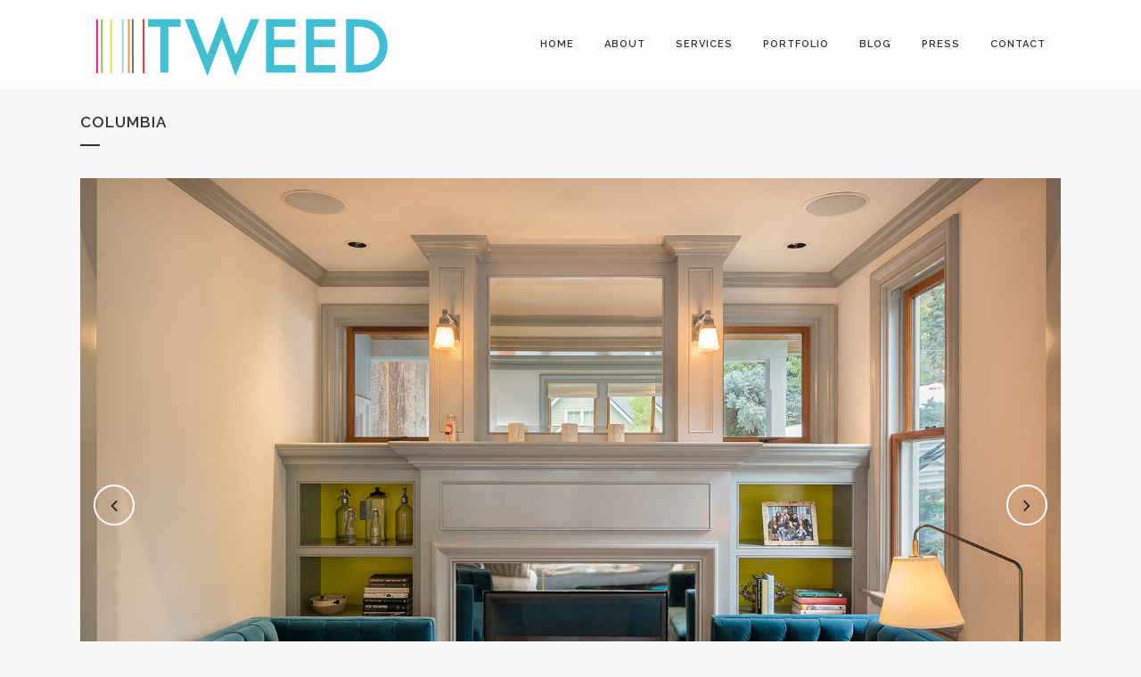

--- FILE ---
content_type: text/html; charset=UTF-8
request_url: https://tweedinteriors.com/portfolio_page/columbia/
body_size: 19822
content:

<!DOCTYPE html>
<html lang="en">
<head>
	<meta charset="UTF-8" />
	
				<meta name="viewport" content="width=device-width,initial-scale=1,user-scalable=no">
		
            
                        <link rel="shortcut icon" type="image/x-icon" href="https://tweedinteriors.com/wp-content/uploads/2014/06/favicon.ico">
            <link rel="apple-touch-icon" href="https://tweedinteriors.com/wp-content/uploads/2014/06/favicon.ico"/>
        
	<link rel="profile" href="https://gmpg.org/xfn/11" />
	<link rel="pingback" href="https://tweedinteriors.com/xmlrpc.php" />

	<title>Tweed Interiors | Columbia</title>
<meta name='robots' content='max-image-preview:large' />
	<style>img:is([sizes="auto" i], [sizes^="auto," i]) { contain-intrinsic-size: 3000px 1500px }</style>
	<link rel='dns-prefetch' href='//www.google.com' />
<link rel='dns-prefetch' href='//fonts.googleapis.com' />
<link rel="alternate" type="application/rss+xml" title="Tweed Interiors &raquo; Feed" href="https://tweedinteriors.com/feed/" />
<link rel="alternate" type="application/rss+xml" title="Tweed Interiors &raquo; Comments Feed" href="https://tweedinteriors.com/comments/feed/" />
<script type="text/javascript">
/* <![CDATA[ */
window._wpemojiSettings = {"baseUrl":"https:\/\/s.w.org\/images\/core\/emoji\/16.0.1\/72x72\/","ext":".png","svgUrl":"https:\/\/s.w.org\/images\/core\/emoji\/16.0.1\/svg\/","svgExt":".svg","source":{"concatemoji":"https:\/\/tweedinteriors.com\/wp-includes\/js\/wp-emoji-release.min.js?ver=1dbe8b0647e1df13aea5acf40745aa03"}};
/*! This file is auto-generated */
!function(s,n){var o,i,e;function c(e){try{var t={supportTests:e,timestamp:(new Date).valueOf()};sessionStorage.setItem(o,JSON.stringify(t))}catch(e){}}function p(e,t,n){e.clearRect(0,0,e.canvas.width,e.canvas.height),e.fillText(t,0,0);var t=new Uint32Array(e.getImageData(0,0,e.canvas.width,e.canvas.height).data),a=(e.clearRect(0,0,e.canvas.width,e.canvas.height),e.fillText(n,0,0),new Uint32Array(e.getImageData(0,0,e.canvas.width,e.canvas.height).data));return t.every(function(e,t){return e===a[t]})}function u(e,t){e.clearRect(0,0,e.canvas.width,e.canvas.height),e.fillText(t,0,0);for(var n=e.getImageData(16,16,1,1),a=0;a<n.data.length;a++)if(0!==n.data[a])return!1;return!0}function f(e,t,n,a){switch(t){case"flag":return n(e,"\ud83c\udff3\ufe0f\u200d\u26a7\ufe0f","\ud83c\udff3\ufe0f\u200b\u26a7\ufe0f")?!1:!n(e,"\ud83c\udde8\ud83c\uddf6","\ud83c\udde8\u200b\ud83c\uddf6")&&!n(e,"\ud83c\udff4\udb40\udc67\udb40\udc62\udb40\udc65\udb40\udc6e\udb40\udc67\udb40\udc7f","\ud83c\udff4\u200b\udb40\udc67\u200b\udb40\udc62\u200b\udb40\udc65\u200b\udb40\udc6e\u200b\udb40\udc67\u200b\udb40\udc7f");case"emoji":return!a(e,"\ud83e\udedf")}return!1}function g(e,t,n,a){var r="undefined"!=typeof WorkerGlobalScope&&self instanceof WorkerGlobalScope?new OffscreenCanvas(300,150):s.createElement("canvas"),o=r.getContext("2d",{willReadFrequently:!0}),i=(o.textBaseline="top",o.font="600 32px Arial",{});return e.forEach(function(e){i[e]=t(o,e,n,a)}),i}function t(e){var t=s.createElement("script");t.src=e,t.defer=!0,s.head.appendChild(t)}"undefined"!=typeof Promise&&(o="wpEmojiSettingsSupports",i=["flag","emoji"],n.supports={everything:!0,everythingExceptFlag:!0},e=new Promise(function(e){s.addEventListener("DOMContentLoaded",e,{once:!0})}),new Promise(function(t){var n=function(){try{var e=JSON.parse(sessionStorage.getItem(o));if("object"==typeof e&&"number"==typeof e.timestamp&&(new Date).valueOf()<e.timestamp+604800&&"object"==typeof e.supportTests)return e.supportTests}catch(e){}return null}();if(!n){if("undefined"!=typeof Worker&&"undefined"!=typeof OffscreenCanvas&&"undefined"!=typeof URL&&URL.createObjectURL&&"undefined"!=typeof Blob)try{var e="postMessage("+g.toString()+"("+[JSON.stringify(i),f.toString(),p.toString(),u.toString()].join(",")+"));",a=new Blob([e],{type:"text/javascript"}),r=new Worker(URL.createObjectURL(a),{name:"wpTestEmojiSupports"});return void(r.onmessage=function(e){c(n=e.data),r.terminate(),t(n)})}catch(e){}c(n=g(i,f,p,u))}t(n)}).then(function(e){for(var t in e)n.supports[t]=e[t],n.supports.everything=n.supports.everything&&n.supports[t],"flag"!==t&&(n.supports.everythingExceptFlag=n.supports.everythingExceptFlag&&n.supports[t]);n.supports.everythingExceptFlag=n.supports.everythingExceptFlag&&!n.supports.flag,n.DOMReady=!1,n.readyCallback=function(){n.DOMReady=!0}}).then(function(){return e}).then(function(){var e;n.supports.everything||(n.readyCallback(),(e=n.source||{}).concatemoji?t(e.concatemoji):e.wpemoji&&e.twemoji&&(t(e.twemoji),t(e.wpemoji)))}))}((window,document),window._wpemojiSettings);
/* ]]> */
</script>
<link rel='stylesheet' id='sbi_styles-css' href='https://tweedinteriors.com/wp-content/plugins/instagram-feed/css/sbi-styles.min.css?ver=6.10.0' type='text/css' media='all' />
<style id='wp-emoji-styles-inline-css' type='text/css'>

	img.wp-smiley, img.emoji {
		display: inline !important;
		border: none !important;
		box-shadow: none !important;
		height: 1em !important;
		width: 1em !important;
		margin: 0 0.07em !important;
		vertical-align: -0.1em !important;
		background: none !important;
		padding: 0 !important;
	}
</style>
<style id='safe-svg-svg-icon-style-inline-css' type='text/css'>
.safe-svg-cover{text-align:center}.safe-svg-cover .safe-svg-inside{display:inline-block;max-width:100%}.safe-svg-cover svg{fill:currentColor;height:100%;max-height:100%;max-width:100%;width:100%}

</style>
<link rel='stylesheet' id='wp-components-css' href='https://tweedinteriors.com/wp-includes/css/dist/components/style.min.css?ver=1dbe8b0647e1df13aea5acf40745aa03' type='text/css' media='all' />
<link rel='stylesheet' id='godaddy-styles-css' href='https://tweedinteriors.com/wp-content/mu-plugins/vendor/wpex/godaddy-launch/includes/Dependencies/GoDaddy/Styles/build/latest.css?ver=2.0.2' type='text/css' media='all' />
<link rel='stylesheet' id='mediaelement-css' href='https://tweedinteriors.com/wp-includes/js/mediaelement/mediaelementplayer-legacy.min.css?ver=4.2.17' type='text/css' media='all' />
<link rel='stylesheet' id='wp-mediaelement-css' href='https://tweedinteriors.com/wp-includes/js/mediaelement/wp-mediaelement.min.css?ver=1dbe8b0647e1df13aea5acf40745aa03' type='text/css' media='all' />
<link rel='stylesheet' id='bridge-default-style-css' href='https://tweedinteriors.com/wp-content/themes/bridge/style.css?ver=1dbe8b0647e1df13aea5acf40745aa03' type='text/css' media='all' />
<link rel='stylesheet' id='bridge-qode-font_awesome-css' href='https://tweedinteriors.com/wp-content/themes/bridge/css/font-awesome/css/font-awesome.min.css?ver=1dbe8b0647e1df13aea5acf40745aa03' type='text/css' media='all' />
<link rel='stylesheet' id='bridge-qode-font_elegant-css' href='https://tweedinteriors.com/wp-content/themes/bridge/css/elegant-icons/style.min.css?ver=1dbe8b0647e1df13aea5acf40745aa03' type='text/css' media='all' />
<link rel='stylesheet' id='bridge-qode-linea_icons-css' href='https://tweedinteriors.com/wp-content/themes/bridge/css/linea-icons/style.css?ver=1dbe8b0647e1df13aea5acf40745aa03' type='text/css' media='all' />
<link rel='stylesheet' id='bridge-qode-dripicons-css' href='https://tweedinteriors.com/wp-content/themes/bridge/css/dripicons/dripicons.css?ver=1dbe8b0647e1df13aea5acf40745aa03' type='text/css' media='all' />
<link rel='stylesheet' id='bridge-qode-kiko-css' href='https://tweedinteriors.com/wp-content/themes/bridge/css/kiko/kiko-all.css?ver=1dbe8b0647e1df13aea5acf40745aa03' type='text/css' media='all' />
<link rel='stylesheet' id='bridge-qode-font_awesome_5-css' href='https://tweedinteriors.com/wp-content/themes/bridge/css/font-awesome-5/css/font-awesome-5.min.css?ver=1dbe8b0647e1df13aea5acf40745aa03' type='text/css' media='all' />
<link rel='stylesheet' id='bridge-stylesheet-css' href='https://tweedinteriors.com/wp-content/themes/bridge/css/stylesheet.min.css?ver=1dbe8b0647e1df13aea5acf40745aa03' type='text/css' media='all' />
<style id='bridge-stylesheet-inline-css' type='text/css'>
   .postid-15582.disabled_footer_top .footer_top_holder, .postid-15582.disabled_footer_bottom .footer_bottom_holder { display: none;}


</style>
<link rel='stylesheet' id='bridge-print-css' href='https://tweedinteriors.com/wp-content/themes/bridge/css/print.css?ver=1dbe8b0647e1df13aea5acf40745aa03' type='text/css' media='all' />
<link rel='stylesheet' id='bridge-style-dynamic-css' href='https://tweedinteriors.com/wp-content/themes/bridge/css/style_dynamic.css?ver=1763595242' type='text/css' media='all' />
<link rel='stylesheet' id='bridge-responsive-css' href='https://tweedinteriors.com/wp-content/themes/bridge/css/responsive.min.css?ver=1dbe8b0647e1df13aea5acf40745aa03' type='text/css' media='all' />
<link rel='stylesheet' id='bridge-style-dynamic-responsive-css' href='https://tweedinteriors.com/wp-content/themes/bridge/css/style_dynamic_responsive.css?ver=1763595242' type='text/css' media='all' />
<style id='bridge-style-dynamic-responsive-inline-css' type='text/css'>
nav.main_menu>ul>li>a {color: #1a1a1a !important; font-size: 11px !important;}
.fa {color: #1a1a1a !important;}

header.scroll_header_top_area.light.stick.page_header.sticky.sticky_animate{opacity: .9 !important;}
div.header_top_bottom_holder {opacity: .9 !important;}
div.contact_section {padding-top: 30px !important;}
div.q_team_description_inner {text-align: left !important;}
.portfolio_single h3 {display: none !important;}


/*carousel home*/
.qode_carousels .slides>li {
0 12px 20px 0
}
body > div.wrapper > div > div > div > div.full_width > div > div > div:nth-child(7) > div > div > div > div > div > div.qode_carousels_holder.clearfix > div > div {height: 100px !important;
}

body > div.wrapper > div > div > div.content_inner > div.full_width > div > div:nth-child(6) > div > div > div > div > div.vc_row.wpb_row.section.vc_inner.vc_row-fluid > div > div > div > div.custom_font_holder > p:nth-child(2) > a:hover {color: #e20909 !important;}
body > div.wrapper > div > div > div.content_inner > div.full_width > div > div:nth-child(6) > div > div > div > div > div.vc_row.wpb_row.section.vc_inner.vc_row-fluid > div > div > div > span > a > i:hover {color: #e20909 !important;}

body > div.wrapper > div > div > div.content_inner > div.full_width > div > div.vc_row.wpb_row.section.vc_row-fluid.vc_custom_1493157799275 > div > div > div > div > div > div > div > div > div > div.custom_font_holder > p:nth-child(2) > a:hover {color: #ffffff !important;}

div.project_category {display: none !important;}

body > div.wrapper > div > div > div > div.full_width > div > div.vc_row.wpb_row.section.vc_row-fluid.vc_custom_1493157799275 > div > div > div > div > div > div > div > div > div > span > a > i {color: #e20909 !important;
}

.footer_bottom_holder {border-top: 1px solid #1a1a1a !important;}
footer .column1 {
position: relative;
top: -18px;
}
</style>
<link rel='stylesheet' id='js_composer_front-css' href='https://tweedinteriors.com/wp-content/plugins/js_composer/assets/css/js_composer.min.css?ver=8.5' type='text/css' media='all' />
<link rel='stylesheet' id='bridge-style-handle-google-fonts-css' href='https://fonts.googleapis.com/css?family=Raleway%3A100%2C200%2C300%2C400%2C500%2C600%2C700%2C800%2C900%2C100italic%2C300italic%2C400italic%2C700italic&#038;subset=latin%2Clatin-ext&#038;ver=1.0.0' type='text/css' media='all' />
<link rel='stylesheet' id='bridge-core-dashboard-style-css' href='https://tweedinteriors.com/wp-content/plugins/bridge-core/modules/core-dashboard/assets/css/core-dashboard.min.css?ver=1dbe8b0647e1df13aea5acf40745aa03' type='text/css' media='all' />
<link rel='stylesheet' id='childstyle-css' href='https://tweedinteriors.com/wp-content/themes/bridge-child/style.css?ver=1dbe8b0647e1df13aea5acf40745aa03' type='text/css' media='all' />
<script type="text/javascript" src="https://tweedinteriors.com/wp-includes/js/jquery/jquery.min.js?ver=3.7.1" id="jquery-core-js"></script>
<script type="text/javascript" src="https://tweedinteriors.com/wp-includes/js/jquery/jquery-migrate.min.js?ver=3.4.1" id="jquery-migrate-js"></script>
<script></script><link rel="https://api.w.org/" href="https://tweedinteriors.com/wp-json/" /><link rel="alternate" title="JSON" type="application/json" href="https://tweedinteriors.com/wp-json/wp/v2/portfolio_page/15582" /><link rel="EditURI" type="application/rsd+xml" title="RSD" href="https://tweedinteriors.com/xmlrpc.php?rsd" />
<link rel="canonical" href="https://tweedinteriors.com/portfolio_page/columbia/" />
<link rel="alternate" title="oEmbed (JSON)" type="application/json+oembed" href="https://tweedinteriors.com/wp-json/oembed/1.0/embed?url=https%3A%2F%2Ftweedinteriors.com%2Fportfolio_page%2Fcolumbia%2F" />
<link rel="alternate" title="oEmbed (XML)" type="text/xml+oembed" href="https://tweedinteriors.com/wp-json/oembed/1.0/embed?url=https%3A%2F%2Ftweedinteriors.com%2Fportfolio_page%2Fcolumbia%2F&#038;format=xml" />
<meta name="generator" content="Powered by WPBakery Page Builder - drag and drop page builder for WordPress."/>
<meta name="generator" content="Powered by Slider Revolution 6.7.34 - responsive, Mobile-Friendly Slider Plugin for WordPress with comfortable drag and drop interface." />
<script>function setREVStartSize(e){
			//window.requestAnimationFrame(function() {
				window.RSIW = window.RSIW===undefined ? window.innerWidth : window.RSIW;
				window.RSIH = window.RSIH===undefined ? window.innerHeight : window.RSIH;
				try {
					var pw = document.getElementById(e.c).parentNode.offsetWidth,
						newh;
					pw = pw===0 || isNaN(pw) || (e.l=="fullwidth" || e.layout=="fullwidth") ? window.RSIW : pw;
					e.tabw = e.tabw===undefined ? 0 : parseInt(e.tabw);
					e.thumbw = e.thumbw===undefined ? 0 : parseInt(e.thumbw);
					e.tabh = e.tabh===undefined ? 0 : parseInt(e.tabh);
					e.thumbh = e.thumbh===undefined ? 0 : parseInt(e.thumbh);
					e.tabhide = e.tabhide===undefined ? 0 : parseInt(e.tabhide);
					e.thumbhide = e.thumbhide===undefined ? 0 : parseInt(e.thumbhide);
					e.mh = e.mh===undefined || e.mh=="" || e.mh==="auto" ? 0 : parseInt(e.mh,0);
					if(e.layout==="fullscreen" || e.l==="fullscreen")
						newh = Math.max(e.mh,window.RSIH);
					else{
						e.gw = Array.isArray(e.gw) ? e.gw : [e.gw];
						for (var i in e.rl) if (e.gw[i]===undefined || e.gw[i]===0) e.gw[i] = e.gw[i-1];
						e.gh = e.el===undefined || e.el==="" || (Array.isArray(e.el) && e.el.length==0)? e.gh : e.el;
						e.gh = Array.isArray(e.gh) ? e.gh : [e.gh];
						for (var i in e.rl) if (e.gh[i]===undefined || e.gh[i]===0) e.gh[i] = e.gh[i-1];
											
						var nl = new Array(e.rl.length),
							ix = 0,
							sl;
						e.tabw = e.tabhide>=pw ? 0 : e.tabw;
						e.thumbw = e.thumbhide>=pw ? 0 : e.thumbw;
						e.tabh = e.tabhide>=pw ? 0 : e.tabh;
						e.thumbh = e.thumbhide>=pw ? 0 : e.thumbh;
						for (var i in e.rl) nl[i] = e.rl[i]<window.RSIW ? 0 : e.rl[i];
						sl = nl[0];
						for (var i in nl) if (sl>nl[i] && nl[i]>0) { sl = nl[i]; ix=i;}
						var m = pw>(e.gw[ix]+e.tabw+e.thumbw) ? 1 : (pw-(e.tabw+e.thumbw)) / (e.gw[ix]);
						newh =  (e.gh[ix] * m) + (e.tabh + e.thumbh);
					}
					var el = document.getElementById(e.c);
					if (el!==null && el) el.style.height = newh+"px";
					el = document.getElementById(e.c+"_wrapper");
					if (el!==null && el) {
						el.style.height = newh+"px";
						el.style.display = "block";
					}
				} catch(e){
					console.log("Failure at Presize of Slider:" + e)
				}
			//});
		  };</script>
<noscript><style> .wpb_animate_when_almost_visible { opacity: 1; }</style></noscript></head>

<body data-rsssl=1 class="wp-singular portfolio_page-template-default single single-portfolio_page postid-15582 wp-theme-bridge wp-child-theme-bridge-child bridge-core-3.3.4.2  qode_grid_1400 qode-child-theme-ver-1.0.0 qode-theme-ver-30.8.8.2 qode-theme-tweed interiors qode_header_in_grid qode-portfolio-single-template-3 wpb-js-composer js-comp-ver-8.5 vc_responsive" itemscope itemtype="http://schema.org/WebPage">



	<div class="ajax_loader"><div class="ajax_loader_1"><div class="pulse"></div></div></div>
	
<div class="wrapper">
	<div class="wrapper_inner">

    
		<!-- Google Analytics start -->
					<script>
				var _gaq = _gaq || [];
				_gaq.push(['_setAccount', 'UA-49621511-1']);
				_gaq.push(['_trackPageview']);

				(function() {
					var ga = document.createElement('script'); ga.type = 'text/javascript'; ga.async = true;
					ga.src = ('https:' == document.location.protocol ? 'https://ssl' : 'http://www') + '.google-analytics.com/ga.js';
					var s = document.getElementsByTagName('script')[0]; s.parentNode.insertBefore(ga, s);
				})();
			</script>
				<!-- Google Analytics end -->

		
	<header class=" scroll_header_top_area  stick scrolled_not_transparent page_header">
	<div class="header_inner clearfix">
				<div class="header_top_bottom_holder">
			
			<div class="header_bottom clearfix" style='' >
								<div class="container">
					<div class="container_inner clearfix">
																				<div class="header_inner_left">
																	<div class="mobile_menu_button">
		<span>
			<i class="qode_icon_font_awesome fa fa-bars " ></i>		</span>
	</div>
								<div class="logo_wrapper" >
	<div class="q_logo">
		<a itemprop="url" href="https://tweedinteriors.com/" >
             <img itemprop="image" class="normal" src="https://tweedinteriors.com/wp-content/uploads/2025/11/logo-standalone.svg" alt="Logo"> 			 <img itemprop="image" class="light" src="https://tweedinteriors.com/wp-content/uploads/2025/11/logo-standalone.svg" alt="Logo"/> 			 <img itemprop="image" class="dark" src="https://tweedinteriors.com/wp-content/uploads/2025/11/logo-standalone.svg" alt="Logo"/> 			 <img itemprop="image" class="sticky" src="https://tweedinteriors.com/wp-content/uploads/2025/11/logo-standalone.svg" alt="Logo"/> 			 <img itemprop="image" class="mobile" src="https://tweedinteriors.com/wp-content/uploads/2025/11/logo-standalone.svg" alt="Logo"/> 					</a>
	</div>
	</div>															</div>
															<div class="header_inner_right">
									<div class="side_menu_button_wrapper right">
																														<div class="side_menu_button">
																																	
										</div>
									</div>
								</div>
							
							
							<nav class="main_menu drop_down right">
								<ul id="menu-main" class=""><li id="nav-menu-item-15000" class="menu-item menu-item-type-post_type menu-item-object-page menu-item-home  narrow"><a href="https://tweedinteriors.com/" class=""><i class="menu_icon blank fa"></i><span>Home</span><span class="plus"></span></a></li>
<li id="nav-menu-item-15001" class="menu-item menu-item-type-post_type menu-item-object-page  narrow"><a href="https://tweedinteriors.com/about-us/" class=""><i class="menu_icon blank fa"></i><span>About</span><span class="plus"></span></a></li>
<li id="nav-menu-item-15007" class="menu-item menu-item-type-post_type menu-item-object-page  narrow"><a href="https://tweedinteriors.com/services/" class=""><i class="menu_icon blank fa"></i><span>Services</span><span class="plus"></span></a></li>
<li id="nav-menu-item-15005" class="menu-item menu-item-type-post_type menu-item-object-page  narrow"><a href="https://tweedinteriors.com/portfolio/" class=""><i class="menu_icon blank fa"></i><span>Portfolio</span><span class="plus"></span></a></li>
<li id="nav-menu-item-15002" class="menu-item menu-item-type-post_type menu-item-object-page  narrow"><a href="https://tweedinteriors.com/blog/" class=""><i class="menu_icon blank fa"></i><span>Blog</span><span class="plus"></span></a></li>
<li id="nav-menu-item-15006" class="menu-item menu-item-type-post_type menu-item-object-page  narrow"><a href="https://tweedinteriors.com/press/" class=""><i class="menu_icon blank fa"></i><span>Press</span><span class="plus"></span></a></li>
<li id="nav-menu-item-15004" class="menu-item menu-item-type-post_type menu-item-object-page  narrow"><a href="https://tweedinteriors.com/contact/" class=""><i class="menu_icon blank fa"></i><span>Contact</span><span class="plus"></span></a></li>
</ul>							</nav>
														<nav class="mobile_menu">
	<ul id="menu-main-1" class=""><li id="mobile-menu-item-15000" class="menu-item menu-item-type-post_type menu-item-object-page menu-item-home "><a href="https://tweedinteriors.com/" class=""><span>Home</span></a><span class="mobile_arrow"><i class="fa fa-angle-right"></i><i class="fa fa-angle-down"></i></span></li>
<li id="mobile-menu-item-15001" class="menu-item menu-item-type-post_type menu-item-object-page "><a href="https://tweedinteriors.com/about-us/" class=""><span>About</span></a><span class="mobile_arrow"><i class="fa fa-angle-right"></i><i class="fa fa-angle-down"></i></span></li>
<li id="mobile-menu-item-15007" class="menu-item menu-item-type-post_type menu-item-object-page "><a href="https://tweedinteriors.com/services/" class=""><span>Services</span></a><span class="mobile_arrow"><i class="fa fa-angle-right"></i><i class="fa fa-angle-down"></i></span></li>
<li id="mobile-menu-item-15005" class="menu-item menu-item-type-post_type menu-item-object-page "><a href="https://tweedinteriors.com/portfolio/" class=""><span>Portfolio</span></a><span class="mobile_arrow"><i class="fa fa-angle-right"></i><i class="fa fa-angle-down"></i></span></li>
<li id="mobile-menu-item-15002" class="menu-item menu-item-type-post_type menu-item-object-page "><a href="https://tweedinteriors.com/blog/" class=""><span>Blog</span></a><span class="mobile_arrow"><i class="fa fa-angle-right"></i><i class="fa fa-angle-down"></i></span></li>
<li id="mobile-menu-item-15006" class="menu-item menu-item-type-post_type menu-item-object-page "><a href="https://tweedinteriors.com/press/" class=""><span>Press</span></a><span class="mobile_arrow"><i class="fa fa-angle-right"></i><i class="fa fa-angle-down"></i></span></li>
<li id="mobile-menu-item-15004" class="menu-item menu-item-type-post_type menu-item-object-page "><a href="https://tweedinteriors.com/contact/" class=""><span>Contact</span></a><span class="mobile_arrow"><i class="fa fa-angle-right"></i><i class="fa fa-angle-down"></i></span></li>
</ul></nav>																				</div>
					</div>
									</div>
			</div>
		</div>

</header>	<a id="back_to_top" href="#">
        <span class="fa-stack">
            <i class="qode_icon_font_awesome fa fa-arrow-up " ></i>        </span>
	</a>
	
	
    
    	
    
    <div class="content ">
        <div class="content_inner  ">
    							<div class="title_outer title_without_animation"    data-height="200">
		<div class="title title_size_small  position_left " style="height:200px;">
			<div class="image not_responsive"></div>
										<div class="title_holder"  style="padding-top:100px;height:100px;">
					<div class="container">
						<div class="container_inner clearfix">
								<div class="title_subtitle_holder" >
                                                                																													<h1 ><span>Columbia</span></h1>
																					<span class="separator small left"  ></span>
																				
																																					                                                            </div>
						</div>
					</div>
				</div>
								</div>
			</div>
										<div class="container">
                    					<div class="container_inner default_template_holder clearfix" >
													
		<div class="portfolio_single portfolio_template_3">
				<div class="flexslider">
				<ul class="slides">
					
																							<li class="slide">
									<img itemprop="image" src="https://tweedinteriors.com/wp-content/uploads/2016/12/20160924-135EC-009-sm.jpg" alt="" />
								</li>
							
						
																							<li class="slide">
									<img itemprop="image" src="https://tweedinteriors.com/wp-content/uploads/2016/12/20160924-135EC-003-sm.jpg" alt="" />
								</li>
							
						
																							<li class="slide">
									<img itemprop="image" src="https://tweedinteriors.com/wp-content/uploads/2016/12/20160924-135EC-027-sm.jpg" alt="" />
								</li>
							
						
																							<li class="slide">
									<img itemprop="image" src="https://tweedinteriors.com/wp-content/uploads/2016/12/20160924-135EC-017-sm.jpg" alt="" />
								</li>
							
						
																							<li class="slide">
									<img itemprop="image" src="https://tweedinteriors.com/wp-content/uploads/2016/12/20160924-135EC-052-sm.jpg" alt="" />
								</li>
							
						
																							<li class="slide">
									<img itemprop="image" src="https://tweedinteriors.com/wp-content/uploads/2016/12/20160924-135EC-075-sm.jpg" alt="" />
								</li>
							
						
																							<li class="slide">
									<img itemprop="image" src="https://tweedinteriors.com/wp-content/uploads/2016/12/20160924-135EC-089-sm.jpg" alt="" />
								</li>
							
						
																							<li class="slide">
									<img itemprop="image" src="https://tweedinteriors.com/wp-content/uploads/2016/12/20160925-135EC-137-sm.jpg" alt="" />
								</li>
							
						
																							<li class="slide">
									<img itemprop="image" src="https://tweedinteriors.com/wp-content/uploads/2016/12/20160924-135EC-095-sm.jpg" alt="" />
								</li>
							
						
																							<li class="slide">
									<img itemprop="image" src="https://tweedinteriors.com/wp-content/uploads/2016/12/20160924-135EC-063-sm.jpg" alt="" />
								</li>
							
						
																							<li class="slide">
									<img itemprop="image" src="https://tweedinteriors.com/wp-content/uploads/2016/12/20160924-135EC-065-2-sm.jpg" alt="" />
								</li>
							
						
																							<li class="slide">
									<img itemprop="image" src="https://tweedinteriors.com/wp-content/uploads/2016/12/20160924-135EC-049-sm-vert.jpg" alt="" />
								</li>
							
						
																							<li class="slide">
									<img itemprop="image" src="https://tweedinteriors.com/wp-content/uploads/2016/12/20160924-135EC-038-sm.jpg" alt="" />
								</li>
							
						
																							<li class="slide">
									<img itemprop="image" src="https://tweedinteriors.com/wp-content/uploads/2016/12/20160924-135EC-100-sm.jpg" alt="" />
								</li>
							
						
																							<li class="slide">
									<img itemprop="image" src="https://tweedinteriors.com/wp-content/uploads/2016/12/20160925-135EC-110-sm.jpg" alt="" />
								</li>
							
						
																							<li class="slide">
									<img itemprop="image" src="https://tweedinteriors.com/wp-content/uploads/2016/12/20160925-135EC-149-sm-vert.jpg" alt="" />
								</li>
							
										</ul>
			</div>
			<div class="two_columns_75_25 clearfix portfolio_container">
				<div class="column1">
					<div class="column_inner">
						<div class="portfolio_single_text_holder">
															<h3>About This Project</h3>
														<h5><strong>TELLURIDE, CO</strong></h5>
						</div>
					</div>
				</div>
				<div class="column2">
					<div class="column_inner">
						<div class="portfolio_detail">
																																			<div class="portfolio_social_holder">
																							</div>
						</div>
					</div>
				</div>
			</div>
            <div class="portfolio_navigation ">
    <div class="portfolio_prev">
        <a href="https://tweedinteriors.com/portfolio_page/elk-run/" rel="prev"><i class="fa fa-angle-left"></i></a>    </div>
        <div class="portfolio_next">
        <a href="https://tweedinteriors.com/portfolio_page/skyline/" rel="next"><i class="fa fa-angle-right"></i></a>    </div>
</div>
				</div>
												                        						
					</div>
                    				</div>
										<div class="content_bottom" >
					</div>
				
	</div>
</div>



	<footer >
		<div class="footer_inner clearfix">
				<div class="footer_top_holder">
            			<div class="footer_top">
								<div class="container">
					<div class="container_inner">
										<div id="text-10" class="widget widget_text"><h5>Our Design-Filled World</h5>			<div class="textwidget">
<div id="sb_instagram"  class="sbi sbi_mob_col_1 sbi_tab_col_2 sbi_col_8 sbi_width_resp" style="padding-bottom: 10px;"	 data-feedid="*3"  data-res="auto" data-cols="8" data-colsmobile="1" data-colstablet="2" data-num="24" data-nummobile="4" data-item-padding="5"	 data-shortcode-atts="{&quot;feed&quot;:&quot;3&quot;}"  data-postid="15582" data-locatornonce="c711ceb64d" data-imageaspectratio="1:1" data-sbi-flags="favorLocal">
	
	<div id="sbi_images"  style="gap: 10px;">
		<div class="sbi_item sbi_type_carousel sbi_new sbi_transition"
	id="sbi_18058026116322778" data-date="1765999146">
	<div class="sbi_photo_wrap">
		<a class="sbi_photo" href="https://www.instagram.com/p/DSYES7LEmuW/" target="_blank" rel="noopener nofollow"
			data-full-res="https://scontent-lga3-3.cdninstagram.com/v/t51.82787-15/599936638_18554424421030661_2291155198755132426_n.jpg?stp=dst-jpg_e35_tt6&#038;_nc_cat=106&#038;ccb=7-5&#038;_nc_sid=18de74&#038;efg=eyJlZmdfdGFnIjoiQ0FST1VTRUxfSVRFTS5iZXN0X2ltYWdlX3VybGdlbi5DMyJ9&#038;_nc_ohc=0Xpaznphlh0Q7kNvwGjuAH4&#038;_nc_oc=AdndOujU6-tpJlQG7hrDvvimLKH-3-tTAxEu5f7hFf9KLb8z5Tb0Ok4EiRZv0fC59pM&#038;_nc_zt=23&#038;_nc_ht=scontent-lga3-3.cdninstagram.com&#038;edm=ANo9K5cEAAAA&#038;_nc_gid=OKV7iHdj6cigOH0fCsY1cQ&#038;oh=00_AfpkpJoTSbtnLhyRcXCYiPRf_IcZzI4nteTqfID7jVIFwA&#038;oe=6970B8DA"
			data-img-src-set="{&quot;d&quot;:&quot;https:\/\/scontent-lga3-3.cdninstagram.com\/v\/t51.82787-15\/599936638_18554424421030661_2291155198755132426_n.jpg?stp=dst-jpg_e35_tt6&amp;_nc_cat=106&amp;ccb=7-5&amp;_nc_sid=18de74&amp;efg=eyJlZmdfdGFnIjoiQ0FST1VTRUxfSVRFTS5iZXN0X2ltYWdlX3VybGdlbi5DMyJ9&amp;_nc_ohc=0Xpaznphlh0Q7kNvwGjuAH4&amp;_nc_oc=AdndOujU6-tpJlQG7hrDvvimLKH-3-tTAxEu5f7hFf9KLb8z5Tb0Ok4EiRZv0fC59pM&amp;_nc_zt=23&amp;_nc_ht=scontent-lga3-3.cdninstagram.com&amp;edm=ANo9K5cEAAAA&amp;_nc_gid=OKV7iHdj6cigOH0fCsY1cQ&amp;oh=00_AfpkpJoTSbtnLhyRcXCYiPRf_IcZzI4nteTqfID7jVIFwA&amp;oe=6970B8DA&quot;,&quot;150&quot;:&quot;https:\/\/scontent-lga3-3.cdninstagram.com\/v\/t51.82787-15\/599936638_18554424421030661_2291155198755132426_n.jpg?stp=dst-jpg_e35_tt6&amp;_nc_cat=106&amp;ccb=7-5&amp;_nc_sid=18de74&amp;efg=eyJlZmdfdGFnIjoiQ0FST1VTRUxfSVRFTS5iZXN0X2ltYWdlX3VybGdlbi5DMyJ9&amp;_nc_ohc=0Xpaznphlh0Q7kNvwGjuAH4&amp;_nc_oc=AdndOujU6-tpJlQG7hrDvvimLKH-3-tTAxEu5f7hFf9KLb8z5Tb0Ok4EiRZv0fC59pM&amp;_nc_zt=23&amp;_nc_ht=scontent-lga3-3.cdninstagram.com&amp;edm=ANo9K5cEAAAA&amp;_nc_gid=OKV7iHdj6cigOH0fCsY1cQ&amp;oh=00_AfpkpJoTSbtnLhyRcXCYiPRf_IcZzI4nteTqfID7jVIFwA&amp;oe=6970B8DA&quot;,&quot;320&quot;:&quot;https:\/\/scontent-lga3-3.cdninstagram.com\/v\/t51.82787-15\/599936638_18554424421030661_2291155198755132426_n.jpg?stp=dst-jpg_e35_tt6&amp;_nc_cat=106&amp;ccb=7-5&amp;_nc_sid=18de74&amp;efg=eyJlZmdfdGFnIjoiQ0FST1VTRUxfSVRFTS5iZXN0X2ltYWdlX3VybGdlbi5DMyJ9&amp;_nc_ohc=0Xpaznphlh0Q7kNvwGjuAH4&amp;_nc_oc=AdndOujU6-tpJlQG7hrDvvimLKH-3-tTAxEu5f7hFf9KLb8z5Tb0Ok4EiRZv0fC59pM&amp;_nc_zt=23&amp;_nc_ht=scontent-lga3-3.cdninstagram.com&amp;edm=ANo9K5cEAAAA&amp;_nc_gid=OKV7iHdj6cigOH0fCsY1cQ&amp;oh=00_AfpkpJoTSbtnLhyRcXCYiPRf_IcZzI4nteTqfID7jVIFwA&amp;oe=6970B8DA&quot;,&quot;640&quot;:&quot;https:\/\/scontent-lga3-3.cdninstagram.com\/v\/t51.82787-15\/599936638_18554424421030661_2291155198755132426_n.jpg?stp=dst-jpg_e35_tt6&amp;_nc_cat=106&amp;ccb=7-5&amp;_nc_sid=18de74&amp;efg=eyJlZmdfdGFnIjoiQ0FST1VTRUxfSVRFTS5iZXN0X2ltYWdlX3VybGdlbi5DMyJ9&amp;_nc_ohc=0Xpaznphlh0Q7kNvwGjuAH4&amp;_nc_oc=AdndOujU6-tpJlQG7hrDvvimLKH-3-tTAxEu5f7hFf9KLb8z5Tb0Ok4EiRZv0fC59pM&amp;_nc_zt=23&amp;_nc_ht=scontent-lga3-3.cdninstagram.com&amp;edm=ANo9K5cEAAAA&amp;_nc_gid=OKV7iHdj6cigOH0fCsY1cQ&amp;oh=00_AfpkpJoTSbtnLhyRcXCYiPRf_IcZzI4nteTqfID7jVIFwA&amp;oe=6970B8DA&quot;}">
			<span class="sbi-screenreader">Happy Holidays from Tweed!! + Keep Praying  for Sn</span>
			<svg class="svg-inline--fa fa-clone fa-w-16 sbi_lightbox_carousel_icon" aria-hidden="true" aria-label="Clone" data-fa-proƒcessed="" data-prefix="far" data-icon="clone" role="img" xmlns="http://www.w3.org/2000/svg" viewBox="0 0 512 512">
                    <path fill="currentColor" d="M464 0H144c-26.51 0-48 21.49-48 48v48H48c-26.51 0-48 21.49-48 48v320c0 26.51 21.49 48 48 48h320c26.51 0 48-21.49 48-48v-48h48c26.51 0 48-21.49 48-48V48c0-26.51-21.49-48-48-48zM362 464H54a6 6 0 0 1-6-6V150a6 6 0 0 1 6-6h42v224c0 26.51 21.49 48 48 48h224v42a6 6 0 0 1-6 6zm96-96H150a6 6 0 0 1-6-6V54a6 6 0 0 1 6-6h308a6 6 0 0 1 6 6v308a6 6 0 0 1-6 6z"></path>
                </svg>						<img decoding="async" src="https://tweedinteriors.com/wp-content/plugins/instagram-feed/img/placeholder.png" alt="Happy Holidays from Tweed!! + Keep Praying  for Snow :)" aria-hidden="true">
		</a>
	</div>
</div><div class="sbi_item sbi_type_carousel sbi_new sbi_transition"
	id="sbi_17951088450026326" data-date="1765308196">
	<div class="sbi_photo_wrap">
		<a class="sbi_photo" href="https://www.instagram.com/p/DSDeafpEgeE/" target="_blank" rel="noopener nofollow"
			data-full-res="https://scontent-lga3-1.cdninstagram.com/v/t51.82787-15/591157547_18553001368030661_7514537503980337420_n.jpg?stp=dst-jpg_e35_tt6&#038;_nc_cat=111&#038;ccb=7-5&#038;_nc_sid=18de74&#038;efg=eyJlZmdfdGFnIjoiQ0FST1VTRUxfSVRFTS5iZXN0X2ltYWdlX3VybGdlbi5DMyJ9&#038;_nc_ohc=Ti94OOAhmrUQ7kNvwHPf4rY&#038;_nc_oc=AdlLLKVyE4pvsxEPyMU1VNWiK8qmPWTIaAi9RqedByfQyvOqPBHKOswpBdKQLr31vtA&#038;_nc_zt=23&#038;_nc_ht=scontent-lga3-1.cdninstagram.com&#038;edm=ANo9K5cEAAAA&#038;_nc_gid=OKV7iHdj6cigOH0fCsY1cQ&#038;oh=00_AfpYDWkcfsxB3H6l8AeiPEcm56WZEruOfi_urjgAJ98qEQ&#038;oe=6970CB89"
			data-img-src-set="{&quot;d&quot;:&quot;https:\/\/scontent-lga3-1.cdninstagram.com\/v\/t51.82787-15\/591157547_18553001368030661_7514537503980337420_n.jpg?stp=dst-jpg_e35_tt6&amp;_nc_cat=111&amp;ccb=7-5&amp;_nc_sid=18de74&amp;efg=eyJlZmdfdGFnIjoiQ0FST1VTRUxfSVRFTS5iZXN0X2ltYWdlX3VybGdlbi5DMyJ9&amp;_nc_ohc=Ti94OOAhmrUQ7kNvwHPf4rY&amp;_nc_oc=AdlLLKVyE4pvsxEPyMU1VNWiK8qmPWTIaAi9RqedByfQyvOqPBHKOswpBdKQLr31vtA&amp;_nc_zt=23&amp;_nc_ht=scontent-lga3-1.cdninstagram.com&amp;edm=ANo9K5cEAAAA&amp;_nc_gid=OKV7iHdj6cigOH0fCsY1cQ&amp;oh=00_AfpYDWkcfsxB3H6l8AeiPEcm56WZEruOfi_urjgAJ98qEQ&amp;oe=6970CB89&quot;,&quot;150&quot;:&quot;https:\/\/scontent-lga3-1.cdninstagram.com\/v\/t51.82787-15\/591157547_18553001368030661_7514537503980337420_n.jpg?stp=dst-jpg_e35_tt6&amp;_nc_cat=111&amp;ccb=7-5&amp;_nc_sid=18de74&amp;efg=eyJlZmdfdGFnIjoiQ0FST1VTRUxfSVRFTS5iZXN0X2ltYWdlX3VybGdlbi5DMyJ9&amp;_nc_ohc=Ti94OOAhmrUQ7kNvwHPf4rY&amp;_nc_oc=AdlLLKVyE4pvsxEPyMU1VNWiK8qmPWTIaAi9RqedByfQyvOqPBHKOswpBdKQLr31vtA&amp;_nc_zt=23&amp;_nc_ht=scontent-lga3-1.cdninstagram.com&amp;edm=ANo9K5cEAAAA&amp;_nc_gid=OKV7iHdj6cigOH0fCsY1cQ&amp;oh=00_AfpYDWkcfsxB3H6l8AeiPEcm56WZEruOfi_urjgAJ98qEQ&amp;oe=6970CB89&quot;,&quot;320&quot;:&quot;https:\/\/scontent-lga3-1.cdninstagram.com\/v\/t51.82787-15\/591157547_18553001368030661_7514537503980337420_n.jpg?stp=dst-jpg_e35_tt6&amp;_nc_cat=111&amp;ccb=7-5&amp;_nc_sid=18de74&amp;efg=eyJlZmdfdGFnIjoiQ0FST1VTRUxfSVRFTS5iZXN0X2ltYWdlX3VybGdlbi5DMyJ9&amp;_nc_ohc=Ti94OOAhmrUQ7kNvwHPf4rY&amp;_nc_oc=AdlLLKVyE4pvsxEPyMU1VNWiK8qmPWTIaAi9RqedByfQyvOqPBHKOswpBdKQLr31vtA&amp;_nc_zt=23&amp;_nc_ht=scontent-lga3-1.cdninstagram.com&amp;edm=ANo9K5cEAAAA&amp;_nc_gid=OKV7iHdj6cigOH0fCsY1cQ&amp;oh=00_AfpYDWkcfsxB3H6l8AeiPEcm56WZEruOfi_urjgAJ98qEQ&amp;oe=6970CB89&quot;,&quot;640&quot;:&quot;https:\/\/scontent-lga3-1.cdninstagram.com\/v\/t51.82787-15\/591157547_18553001368030661_7514537503980337420_n.jpg?stp=dst-jpg_e35_tt6&amp;_nc_cat=111&amp;ccb=7-5&amp;_nc_sid=18de74&amp;efg=eyJlZmdfdGFnIjoiQ0FST1VTRUxfSVRFTS5iZXN0X2ltYWdlX3VybGdlbi5DMyJ9&amp;_nc_ohc=Ti94OOAhmrUQ7kNvwHPf4rY&amp;_nc_oc=AdlLLKVyE4pvsxEPyMU1VNWiK8qmPWTIaAi9RqedByfQyvOqPBHKOswpBdKQLr31vtA&amp;_nc_zt=23&amp;_nc_ht=scontent-lga3-1.cdninstagram.com&amp;edm=ANo9K5cEAAAA&amp;_nc_gid=OKV7iHdj6cigOH0fCsY1cQ&amp;oh=00_AfpYDWkcfsxB3H6l8AeiPEcm56WZEruOfi_urjgAJ98qEQ&amp;oe=6970CB89&quot;}">
			<span class="sbi-screenreader">We are ready for Noel night tomorrow ! Discounts a</span>
			<svg class="svg-inline--fa fa-clone fa-w-16 sbi_lightbox_carousel_icon" aria-hidden="true" aria-label="Clone" data-fa-proƒcessed="" data-prefix="far" data-icon="clone" role="img" xmlns="http://www.w3.org/2000/svg" viewBox="0 0 512 512">
                    <path fill="currentColor" d="M464 0H144c-26.51 0-48 21.49-48 48v48H48c-26.51 0-48 21.49-48 48v320c0 26.51 21.49 48 48 48h320c26.51 0 48-21.49 48-48v-48h48c26.51 0 48-21.49 48-48V48c0-26.51-21.49-48-48-48zM362 464H54a6 6 0 0 1-6-6V150a6 6 0 0 1 6-6h42v224c0 26.51 21.49 48 48 48h224v42a6 6 0 0 1-6 6zm96-96H150a6 6 0 0 1-6-6V54a6 6 0 0 1 6-6h308a6 6 0 0 1 6 6v308a6 6 0 0 1-6 6z"></path>
                </svg>						<img decoding="async" src="https://tweedinteriors.com/wp-content/plugins/instagram-feed/img/placeholder.png" alt="We are ready for Noel night tomorrow ! Discounts all day! Please come see us and get in the Holiday spirit! All of our favorites including @kerrycassill  @libertypuzzles @ursamajorvt  @kaifragrance  @icepondpress and so much more!🎄🎄🎄🎄" aria-hidden="true">
		</a>
	</div>
</div><div class="sbi_item sbi_type_image sbi_new sbi_transition"
	id="sbi_18057031688034443" data-date="1741036838">
	<div class="sbi_photo_wrap">
		<a class="sbi_photo" href="https://www.instagram.com/p/DGwIeJFx9bZ/" target="_blank" rel="noopener nofollow"
			data-full-res="https://scontent-lga3-2.cdninstagram.com/v/t51.75761-15/482614571_18496388440030661_8481722305500408542_n.jpg?stp=dst-jpg_e35_tt6&#038;_nc_cat=100&#038;ccb=7-5&#038;_nc_sid=18de74&#038;efg=eyJlZmdfdGFnIjoiRkVFRC5iZXN0X2ltYWdlX3VybGdlbi5DMyJ9&#038;_nc_ohc=QS5-G7J0DqQQ7kNvwF9LVoj&#038;_nc_oc=AdmSYbFJ9XxDChE6ggDbP7U295SXGSZncd5tAomksOt2uWb5ylMybmyEl3hQX-9IDiI&#038;_nc_zt=23&#038;_nc_ht=scontent-lga3-2.cdninstagram.com&#038;edm=ANo9K5cEAAAA&#038;_nc_gid=OKV7iHdj6cigOH0fCsY1cQ&#038;oh=00_Afr-FcUR2lzVg09ZeaytY9vo69yw--mj11aSUlE16PeaHg&#038;oe=6970E00A"
			data-img-src-set="{&quot;d&quot;:&quot;https:\/\/scontent-lga3-2.cdninstagram.com\/v\/t51.75761-15\/482614571_18496388440030661_8481722305500408542_n.jpg?stp=dst-jpg_e35_tt6&amp;_nc_cat=100&amp;ccb=7-5&amp;_nc_sid=18de74&amp;efg=eyJlZmdfdGFnIjoiRkVFRC5iZXN0X2ltYWdlX3VybGdlbi5DMyJ9&amp;_nc_ohc=QS5-G7J0DqQQ7kNvwF9LVoj&amp;_nc_oc=AdmSYbFJ9XxDChE6ggDbP7U295SXGSZncd5tAomksOt2uWb5ylMybmyEl3hQX-9IDiI&amp;_nc_zt=23&amp;_nc_ht=scontent-lga3-2.cdninstagram.com&amp;edm=ANo9K5cEAAAA&amp;_nc_gid=OKV7iHdj6cigOH0fCsY1cQ&amp;oh=00_Afr-FcUR2lzVg09ZeaytY9vo69yw--mj11aSUlE16PeaHg&amp;oe=6970E00A&quot;,&quot;150&quot;:&quot;https:\/\/scontent-lga3-2.cdninstagram.com\/v\/t51.75761-15\/482614571_18496388440030661_8481722305500408542_n.jpg?stp=dst-jpg_e35_tt6&amp;_nc_cat=100&amp;ccb=7-5&amp;_nc_sid=18de74&amp;efg=eyJlZmdfdGFnIjoiRkVFRC5iZXN0X2ltYWdlX3VybGdlbi5DMyJ9&amp;_nc_ohc=QS5-G7J0DqQQ7kNvwF9LVoj&amp;_nc_oc=AdmSYbFJ9XxDChE6ggDbP7U295SXGSZncd5tAomksOt2uWb5ylMybmyEl3hQX-9IDiI&amp;_nc_zt=23&amp;_nc_ht=scontent-lga3-2.cdninstagram.com&amp;edm=ANo9K5cEAAAA&amp;_nc_gid=OKV7iHdj6cigOH0fCsY1cQ&amp;oh=00_Afr-FcUR2lzVg09ZeaytY9vo69yw--mj11aSUlE16PeaHg&amp;oe=6970E00A&quot;,&quot;320&quot;:&quot;https:\/\/scontent-lga3-2.cdninstagram.com\/v\/t51.75761-15\/482614571_18496388440030661_8481722305500408542_n.jpg?stp=dst-jpg_e35_tt6&amp;_nc_cat=100&amp;ccb=7-5&amp;_nc_sid=18de74&amp;efg=eyJlZmdfdGFnIjoiRkVFRC5iZXN0X2ltYWdlX3VybGdlbi5DMyJ9&amp;_nc_ohc=QS5-G7J0DqQQ7kNvwF9LVoj&amp;_nc_oc=AdmSYbFJ9XxDChE6ggDbP7U295SXGSZncd5tAomksOt2uWb5ylMybmyEl3hQX-9IDiI&amp;_nc_zt=23&amp;_nc_ht=scontent-lga3-2.cdninstagram.com&amp;edm=ANo9K5cEAAAA&amp;_nc_gid=OKV7iHdj6cigOH0fCsY1cQ&amp;oh=00_Afr-FcUR2lzVg09ZeaytY9vo69yw--mj11aSUlE16PeaHg&amp;oe=6970E00A&quot;,&quot;640&quot;:&quot;https:\/\/scontent-lga3-2.cdninstagram.com\/v\/t51.75761-15\/482614571_18496388440030661_8481722305500408542_n.jpg?stp=dst-jpg_e35_tt6&amp;_nc_cat=100&amp;ccb=7-5&amp;_nc_sid=18de74&amp;efg=eyJlZmdfdGFnIjoiRkVFRC5iZXN0X2ltYWdlX3VybGdlbi5DMyJ9&amp;_nc_ohc=QS5-G7J0DqQQ7kNvwF9LVoj&amp;_nc_oc=AdmSYbFJ9XxDChE6ggDbP7U295SXGSZncd5tAomksOt2uWb5ylMybmyEl3hQX-9IDiI&amp;_nc_zt=23&amp;_nc_ht=scontent-lga3-2.cdninstagram.com&amp;edm=ANo9K5cEAAAA&amp;_nc_gid=OKV7iHdj6cigOH0fCsY1cQ&amp;oh=00_Afr-FcUR2lzVg09ZeaytY9vo69yw--mj11aSUlE16PeaHg&amp;oe=6970E00A&quot;}">
			<span class="sbi-screenreader">TWEED in HOME &amp; LIFE magazine 🙂 ad design by @cha</span>
									<img decoding="async" src="https://tweedinteriors.com/wp-content/plugins/instagram-feed/img/placeholder.png" alt="TWEED in HOME &amp; LIFE magazine :) ad design by @chair8design @gabbyanstey" aria-hidden="true">
		</a>
	</div>
</div><div class="sbi_item sbi_type_image sbi_new sbi_transition"
	id="sbi_18059379373781908" data-date="1737745459">
	<div class="sbi_photo_wrap">
		<a class="sbi_photo" href="https://www.instagram.com/p/DFOCqmFx_fk/" target="_blank" rel="noopener nofollow"
			data-full-res="https://scontent-lga3-2.cdninstagram.com/v/t51.75761-15/474245426_18489606061030661_6493757135590533160_n.jpg?stp=dst-jpg_e35_tt6&#038;_nc_cat=109&#038;ccb=7-5&#038;_nc_sid=18de74&#038;efg=eyJlZmdfdGFnIjoiRkVFRC5iZXN0X2ltYWdlX3VybGdlbi5DMyJ9&#038;_nc_ohc=F2v2_oZjq0IQ7kNvwHm-tyd&#038;_nc_oc=AdnZNunzoH9moJpAxHN7fB63d0UNAgCeRWqC7cIayXI7BnR7FxzYJOd6ymRnhphdRCg&#038;_nc_zt=23&#038;_nc_ht=scontent-lga3-2.cdninstagram.com&#038;edm=ANo9K5cEAAAA&#038;_nc_gid=OKV7iHdj6cigOH0fCsY1cQ&#038;oh=00_Afqwrebse88ZU9jN5N2KtO9EagTIdQW1B5Cjpf8abk-sKQ&#038;oe=6970DDF3"
			data-img-src-set="{&quot;d&quot;:&quot;https:\/\/scontent-lga3-2.cdninstagram.com\/v\/t51.75761-15\/474245426_18489606061030661_6493757135590533160_n.jpg?stp=dst-jpg_e35_tt6&amp;_nc_cat=109&amp;ccb=7-5&amp;_nc_sid=18de74&amp;efg=eyJlZmdfdGFnIjoiRkVFRC5iZXN0X2ltYWdlX3VybGdlbi5DMyJ9&amp;_nc_ohc=F2v2_oZjq0IQ7kNvwHm-tyd&amp;_nc_oc=AdnZNunzoH9moJpAxHN7fB63d0UNAgCeRWqC7cIayXI7BnR7FxzYJOd6ymRnhphdRCg&amp;_nc_zt=23&amp;_nc_ht=scontent-lga3-2.cdninstagram.com&amp;edm=ANo9K5cEAAAA&amp;_nc_gid=OKV7iHdj6cigOH0fCsY1cQ&amp;oh=00_Afqwrebse88ZU9jN5N2KtO9EagTIdQW1B5Cjpf8abk-sKQ&amp;oe=6970DDF3&quot;,&quot;150&quot;:&quot;https:\/\/scontent-lga3-2.cdninstagram.com\/v\/t51.75761-15\/474245426_18489606061030661_6493757135590533160_n.jpg?stp=dst-jpg_e35_tt6&amp;_nc_cat=109&amp;ccb=7-5&amp;_nc_sid=18de74&amp;efg=eyJlZmdfdGFnIjoiRkVFRC5iZXN0X2ltYWdlX3VybGdlbi5DMyJ9&amp;_nc_ohc=F2v2_oZjq0IQ7kNvwHm-tyd&amp;_nc_oc=AdnZNunzoH9moJpAxHN7fB63d0UNAgCeRWqC7cIayXI7BnR7FxzYJOd6ymRnhphdRCg&amp;_nc_zt=23&amp;_nc_ht=scontent-lga3-2.cdninstagram.com&amp;edm=ANo9K5cEAAAA&amp;_nc_gid=OKV7iHdj6cigOH0fCsY1cQ&amp;oh=00_Afqwrebse88ZU9jN5N2KtO9EagTIdQW1B5Cjpf8abk-sKQ&amp;oe=6970DDF3&quot;,&quot;320&quot;:&quot;https:\/\/scontent-lga3-2.cdninstagram.com\/v\/t51.75761-15\/474245426_18489606061030661_6493757135590533160_n.jpg?stp=dst-jpg_e35_tt6&amp;_nc_cat=109&amp;ccb=7-5&amp;_nc_sid=18de74&amp;efg=eyJlZmdfdGFnIjoiRkVFRC5iZXN0X2ltYWdlX3VybGdlbi5DMyJ9&amp;_nc_ohc=F2v2_oZjq0IQ7kNvwHm-tyd&amp;_nc_oc=AdnZNunzoH9moJpAxHN7fB63d0UNAgCeRWqC7cIayXI7BnR7FxzYJOd6ymRnhphdRCg&amp;_nc_zt=23&amp;_nc_ht=scontent-lga3-2.cdninstagram.com&amp;edm=ANo9K5cEAAAA&amp;_nc_gid=OKV7iHdj6cigOH0fCsY1cQ&amp;oh=00_Afqwrebse88ZU9jN5N2KtO9EagTIdQW1B5Cjpf8abk-sKQ&amp;oe=6970DDF3&quot;,&quot;640&quot;:&quot;https:\/\/scontent-lga3-2.cdninstagram.com\/v\/t51.75761-15\/474245426_18489606061030661_6493757135590533160_n.jpg?stp=dst-jpg_e35_tt6&amp;_nc_cat=109&amp;ccb=7-5&amp;_nc_sid=18de74&amp;efg=eyJlZmdfdGFnIjoiRkVFRC5iZXN0X2ltYWdlX3VybGdlbi5DMyJ9&amp;_nc_ohc=F2v2_oZjq0IQ7kNvwHm-tyd&amp;_nc_oc=AdnZNunzoH9moJpAxHN7fB63d0UNAgCeRWqC7cIayXI7BnR7FxzYJOd6ymRnhphdRCg&amp;_nc_zt=23&amp;_nc_ht=scontent-lga3-2.cdninstagram.com&amp;edm=ANo9K5cEAAAA&amp;_nc_gid=OKV7iHdj6cigOH0fCsY1cQ&amp;oh=00_Afqwrebse88ZU9jN5N2KtO9EagTIdQW1B5Cjpf8abk-sKQ&amp;oe=6970DDF3&quot;}">
			<span class="sbi-screenreader">Hello GORGEOUS! New Poppy from @maryanne_quinn_art</span>
									<img decoding="async" src="https://tweedinteriors.com/wp-content/plugins/instagram-feed/img/placeholder.png" alt="Hello GORGEOUS! New Poppy from @maryanne_quinn_art ! We are in 🩷" aria-hidden="true">
		</a>
	</div>
</div><div class="sbi_item sbi_type_image sbi_new sbi_transition"
	id="sbi_17981270036788076" data-date="1734721096">
	<div class="sbi_photo_wrap">
		<a class="sbi_photo" href="https://www.instagram.com/p/DDz6JjNyntK/" target="_blank" rel="noopener nofollow"
			data-full-res="https://scontent-lga3-1.cdninstagram.com/v/t51.29350-15/471304034_945137514244011_866086905160074610_n.jpg?stp=dst-jpg_e35_tt6&#038;_nc_cat=103&#038;ccb=7-5&#038;_nc_sid=18de74&#038;efg=eyJlZmdfdGFnIjoiRkVFRC5iZXN0X2ltYWdlX3VybGdlbi5DMyJ9&#038;_nc_ohc=RBFwn7Yrsy8Q7kNvwHkwhyy&#038;_nc_oc=AdmNF4REigDii4INADiQazN6EkDjoD_IWWcXNwxZzCNFHvQTqhOYk1KVdFgQlIIfvsI&#038;_nc_zt=23&#038;_nc_ht=scontent-lga3-1.cdninstagram.com&#038;edm=ANo9K5cEAAAA&#038;_nc_gid=OKV7iHdj6cigOH0fCsY1cQ&#038;oh=00_AfobVlAWZE9ran1R1l0HJfujXqfKM1LtyTja_f8v_qHVXQ&#038;oe=6970B4BC"
			data-img-src-set="{&quot;d&quot;:&quot;https:\/\/scontent-lga3-1.cdninstagram.com\/v\/t51.29350-15\/471304034_945137514244011_866086905160074610_n.jpg?stp=dst-jpg_e35_tt6&amp;_nc_cat=103&amp;ccb=7-5&amp;_nc_sid=18de74&amp;efg=eyJlZmdfdGFnIjoiRkVFRC5iZXN0X2ltYWdlX3VybGdlbi5DMyJ9&amp;_nc_ohc=RBFwn7Yrsy8Q7kNvwHkwhyy&amp;_nc_oc=AdmNF4REigDii4INADiQazN6EkDjoD_IWWcXNwxZzCNFHvQTqhOYk1KVdFgQlIIfvsI&amp;_nc_zt=23&amp;_nc_ht=scontent-lga3-1.cdninstagram.com&amp;edm=ANo9K5cEAAAA&amp;_nc_gid=OKV7iHdj6cigOH0fCsY1cQ&amp;oh=00_AfobVlAWZE9ran1R1l0HJfujXqfKM1LtyTja_f8v_qHVXQ&amp;oe=6970B4BC&quot;,&quot;150&quot;:&quot;https:\/\/scontent-lga3-1.cdninstagram.com\/v\/t51.29350-15\/471304034_945137514244011_866086905160074610_n.jpg?stp=dst-jpg_e35_tt6&amp;_nc_cat=103&amp;ccb=7-5&amp;_nc_sid=18de74&amp;efg=eyJlZmdfdGFnIjoiRkVFRC5iZXN0X2ltYWdlX3VybGdlbi5DMyJ9&amp;_nc_ohc=RBFwn7Yrsy8Q7kNvwHkwhyy&amp;_nc_oc=AdmNF4REigDii4INADiQazN6EkDjoD_IWWcXNwxZzCNFHvQTqhOYk1KVdFgQlIIfvsI&amp;_nc_zt=23&amp;_nc_ht=scontent-lga3-1.cdninstagram.com&amp;edm=ANo9K5cEAAAA&amp;_nc_gid=OKV7iHdj6cigOH0fCsY1cQ&amp;oh=00_AfobVlAWZE9ran1R1l0HJfujXqfKM1LtyTja_f8v_qHVXQ&amp;oe=6970B4BC&quot;,&quot;320&quot;:&quot;https:\/\/scontent-lga3-1.cdninstagram.com\/v\/t51.29350-15\/471304034_945137514244011_866086905160074610_n.jpg?stp=dst-jpg_e35_tt6&amp;_nc_cat=103&amp;ccb=7-5&amp;_nc_sid=18de74&amp;efg=eyJlZmdfdGFnIjoiRkVFRC5iZXN0X2ltYWdlX3VybGdlbi5DMyJ9&amp;_nc_ohc=RBFwn7Yrsy8Q7kNvwHkwhyy&amp;_nc_oc=AdmNF4REigDii4INADiQazN6EkDjoD_IWWcXNwxZzCNFHvQTqhOYk1KVdFgQlIIfvsI&amp;_nc_zt=23&amp;_nc_ht=scontent-lga3-1.cdninstagram.com&amp;edm=ANo9K5cEAAAA&amp;_nc_gid=OKV7iHdj6cigOH0fCsY1cQ&amp;oh=00_AfobVlAWZE9ran1R1l0HJfujXqfKM1LtyTja_f8v_qHVXQ&amp;oe=6970B4BC&quot;,&quot;640&quot;:&quot;https:\/\/scontent-lga3-1.cdninstagram.com\/v\/t51.29350-15\/471304034_945137514244011_866086905160074610_n.jpg?stp=dst-jpg_e35_tt6&amp;_nc_cat=103&amp;ccb=7-5&amp;_nc_sid=18de74&amp;efg=eyJlZmdfdGFnIjoiRkVFRC5iZXN0X2ltYWdlX3VybGdlbi5DMyJ9&amp;_nc_ohc=RBFwn7Yrsy8Q7kNvwHkwhyy&amp;_nc_oc=AdmNF4REigDii4INADiQazN6EkDjoD_IWWcXNwxZzCNFHvQTqhOYk1KVdFgQlIIfvsI&amp;_nc_zt=23&amp;_nc_ht=scontent-lga3-1.cdninstagram.com&amp;edm=ANo9K5cEAAAA&amp;_nc_gid=OKV7iHdj6cigOH0fCsY1cQ&amp;oh=00_AfobVlAWZE9ran1R1l0HJfujXqfKM1LtyTja_f8v_qHVXQ&amp;oe=6970B4BC&quot;}">
			<span class="sbi-screenreader">Come by Tweed this afternoon today and all day tom</span>
									<img decoding="async" src="https://tweedinteriors.com/wp-content/plugins/instagram-feed/img/placeholder.png" alt="Come by Tweed this afternoon today and all day tomorrow for @alpine_revival pop up! Lots of cozy washable cashmere and winter clothing and accessories… perfect for holiday gifting ✨" aria-hidden="true">
		</a>
	</div>
</div><div class="sbi_item sbi_type_carousel sbi_new sbi_transition"
	id="sbi_18381573556098170" data-date="1734045804">
	<div class="sbi_photo_wrap">
		<a class="sbi_photo" href="https://www.instagram.com/p/DDfyIgwufNJ/" target="_blank" rel="noopener nofollow"
			data-full-res="https://scontent-lga3-1.cdninstagram.com/v/t51.29350-15/469946375_1000060298605034_420311138716530226_n.jpg?stp=dst-jpg_e35_tt6&#038;_nc_cat=102&#038;ccb=7-5&#038;_nc_sid=18de74&#038;efg=eyJlZmdfdGFnIjoiQ0FST1VTRUxfSVRFTS5iZXN0X2ltYWdlX3VybGdlbi5DMyJ9&#038;_nc_ohc=iDpW_OYPI7kQ7kNvwHcqHEQ&#038;_nc_oc=AdnBQUe-MuDq6foqjLHSTwxe8jQTGoLPWxQq90CZv-LybAdu-cTB6SF4EtUS6_khAys&#038;_nc_zt=23&#038;_nc_ht=scontent-lga3-1.cdninstagram.com&#038;edm=ANo9K5cEAAAA&#038;_nc_gid=OKV7iHdj6cigOH0fCsY1cQ&#038;oh=00_Afqph2oSDa2ggJaN_mAxuogB0QokJI1hHCiwnbQM8o8rnw&#038;oe=6970B716"
			data-img-src-set="{&quot;d&quot;:&quot;https:\/\/scontent-lga3-1.cdninstagram.com\/v\/t51.29350-15\/469946375_1000060298605034_420311138716530226_n.jpg?stp=dst-jpg_e35_tt6&amp;_nc_cat=102&amp;ccb=7-5&amp;_nc_sid=18de74&amp;efg=eyJlZmdfdGFnIjoiQ0FST1VTRUxfSVRFTS5iZXN0X2ltYWdlX3VybGdlbi5DMyJ9&amp;_nc_ohc=iDpW_OYPI7kQ7kNvwHcqHEQ&amp;_nc_oc=AdnBQUe-MuDq6foqjLHSTwxe8jQTGoLPWxQq90CZv-LybAdu-cTB6SF4EtUS6_khAys&amp;_nc_zt=23&amp;_nc_ht=scontent-lga3-1.cdninstagram.com&amp;edm=ANo9K5cEAAAA&amp;_nc_gid=OKV7iHdj6cigOH0fCsY1cQ&amp;oh=00_Afqph2oSDa2ggJaN_mAxuogB0QokJI1hHCiwnbQM8o8rnw&amp;oe=6970B716&quot;,&quot;150&quot;:&quot;https:\/\/scontent-lga3-1.cdninstagram.com\/v\/t51.29350-15\/469946375_1000060298605034_420311138716530226_n.jpg?stp=dst-jpg_e35_tt6&amp;_nc_cat=102&amp;ccb=7-5&amp;_nc_sid=18de74&amp;efg=eyJlZmdfdGFnIjoiQ0FST1VTRUxfSVRFTS5iZXN0X2ltYWdlX3VybGdlbi5DMyJ9&amp;_nc_ohc=iDpW_OYPI7kQ7kNvwHcqHEQ&amp;_nc_oc=AdnBQUe-MuDq6foqjLHSTwxe8jQTGoLPWxQq90CZv-LybAdu-cTB6SF4EtUS6_khAys&amp;_nc_zt=23&amp;_nc_ht=scontent-lga3-1.cdninstagram.com&amp;edm=ANo9K5cEAAAA&amp;_nc_gid=OKV7iHdj6cigOH0fCsY1cQ&amp;oh=00_Afqph2oSDa2ggJaN_mAxuogB0QokJI1hHCiwnbQM8o8rnw&amp;oe=6970B716&quot;,&quot;320&quot;:&quot;https:\/\/scontent-lga3-1.cdninstagram.com\/v\/t51.29350-15\/469946375_1000060298605034_420311138716530226_n.jpg?stp=dst-jpg_e35_tt6&amp;_nc_cat=102&amp;ccb=7-5&amp;_nc_sid=18de74&amp;efg=eyJlZmdfdGFnIjoiQ0FST1VTRUxfSVRFTS5iZXN0X2ltYWdlX3VybGdlbi5DMyJ9&amp;_nc_ohc=iDpW_OYPI7kQ7kNvwHcqHEQ&amp;_nc_oc=AdnBQUe-MuDq6foqjLHSTwxe8jQTGoLPWxQq90CZv-LybAdu-cTB6SF4EtUS6_khAys&amp;_nc_zt=23&amp;_nc_ht=scontent-lga3-1.cdninstagram.com&amp;edm=ANo9K5cEAAAA&amp;_nc_gid=OKV7iHdj6cigOH0fCsY1cQ&amp;oh=00_Afqph2oSDa2ggJaN_mAxuogB0QokJI1hHCiwnbQM8o8rnw&amp;oe=6970B716&quot;,&quot;640&quot;:&quot;https:\/\/scontent-lga3-1.cdninstagram.com\/v\/t51.29350-15\/469946375_1000060298605034_420311138716530226_n.jpg?stp=dst-jpg_e35_tt6&amp;_nc_cat=102&amp;ccb=7-5&amp;_nc_sid=18de74&amp;efg=eyJlZmdfdGFnIjoiQ0FST1VTRUxfSVRFTS5iZXN0X2ltYWdlX3VybGdlbi5DMyJ9&amp;_nc_ohc=iDpW_OYPI7kQ7kNvwHcqHEQ&amp;_nc_oc=AdnBQUe-MuDq6foqjLHSTwxe8jQTGoLPWxQq90CZv-LybAdu-cTB6SF4EtUS6_khAys&amp;_nc_zt=23&amp;_nc_ht=scontent-lga3-1.cdninstagram.com&amp;edm=ANo9K5cEAAAA&amp;_nc_gid=OKV7iHdj6cigOH0fCsY1cQ&amp;oh=00_Afqph2oSDa2ggJaN_mAxuogB0QokJI1hHCiwnbQM8o8rnw&amp;oe=6970B716&quot;}">
			<span class="sbi-screenreader">Bedding! Take the guesswork out! We can put a beau</span>
			<svg class="svg-inline--fa fa-clone fa-w-16 sbi_lightbox_carousel_icon" aria-hidden="true" aria-label="Clone" data-fa-proƒcessed="" data-prefix="far" data-icon="clone" role="img" xmlns="http://www.w3.org/2000/svg" viewBox="0 0 512 512">
                    <path fill="currentColor" d="M464 0H144c-26.51 0-48 21.49-48 48v48H48c-26.51 0-48 21.49-48 48v320c0 26.51 21.49 48 48 48h320c26.51 0 48-21.49 48-48v-48h48c26.51 0 48-21.49 48-48V48c0-26.51-21.49-48-48-48zM362 464H54a6 6 0 0 1-6-6V150a6 6 0 0 1 6-6h42v224c0 26.51 21.49 48 48 48h224v42a6 6 0 0 1-6 6zm96-96H150a6 6 0 0 1-6-6V54a6 6 0 0 1 6-6h308a6 6 0 0 1 6 6v308a6 6 0 0 1-6 6z"></path>
                </svg>						<img decoding="async" src="https://tweedinteriors.com/wp-content/plugins/instagram-feed/img/placeholder.png" alt="Bedding! Take the guesswork out! We can put a beautiful bed together for you! Primary Guest or Bunk!" aria-hidden="true">
		</a>
	</div>
</div><div class="sbi_item sbi_type_image sbi_new sbi_transition"
	id="sbi_17986366262612179" data-date="1733269496">
	<div class="sbi_photo_wrap">
		<a class="sbi_photo" href="https://www.instagram.com/p/DDIpcWkubAj/" target="_blank" rel="noopener nofollow"
			data-full-res="https://scontent-lga3-2.cdninstagram.com/v/t51.29350-15/469233154_1109340334124769_7787943523564873463_n.jpg?stp=dst-jpg_e35_tt6&#038;_nc_cat=101&#038;ccb=7-5&#038;_nc_sid=18de74&#038;efg=eyJlZmdfdGFnIjoiRkVFRC5iZXN0X2ltYWdlX3VybGdlbi5DMyJ9&#038;_nc_ohc=nhwO3JFfZ68Q7kNvwEUKjnq&#038;_nc_oc=AdlagvwdYNNDv1UDNOxGwt6I4yrkQlh_M54Aj7q-12dKSQzC6Vz3zVWd34XmY2QyJVM&#038;_nc_zt=23&#038;_nc_ht=scontent-lga3-2.cdninstagram.com&#038;edm=ANo9K5cEAAAA&#038;_nc_gid=OKV7iHdj6cigOH0fCsY1cQ&#038;oh=00_AfpOVYuJhlQEbynquFwexUn-7Cwy0DXDxnEjGWAk8KykvQ&#038;oe=6970DE2E"
			data-img-src-set="{&quot;d&quot;:&quot;https:\/\/scontent-lga3-2.cdninstagram.com\/v\/t51.29350-15\/469233154_1109340334124769_7787943523564873463_n.jpg?stp=dst-jpg_e35_tt6&amp;_nc_cat=101&amp;ccb=7-5&amp;_nc_sid=18de74&amp;efg=eyJlZmdfdGFnIjoiRkVFRC5iZXN0X2ltYWdlX3VybGdlbi5DMyJ9&amp;_nc_ohc=nhwO3JFfZ68Q7kNvwEUKjnq&amp;_nc_oc=AdlagvwdYNNDv1UDNOxGwt6I4yrkQlh_M54Aj7q-12dKSQzC6Vz3zVWd34XmY2QyJVM&amp;_nc_zt=23&amp;_nc_ht=scontent-lga3-2.cdninstagram.com&amp;edm=ANo9K5cEAAAA&amp;_nc_gid=OKV7iHdj6cigOH0fCsY1cQ&amp;oh=00_AfpOVYuJhlQEbynquFwexUn-7Cwy0DXDxnEjGWAk8KykvQ&amp;oe=6970DE2E&quot;,&quot;150&quot;:&quot;https:\/\/scontent-lga3-2.cdninstagram.com\/v\/t51.29350-15\/469233154_1109340334124769_7787943523564873463_n.jpg?stp=dst-jpg_e35_tt6&amp;_nc_cat=101&amp;ccb=7-5&amp;_nc_sid=18de74&amp;efg=eyJlZmdfdGFnIjoiRkVFRC5iZXN0X2ltYWdlX3VybGdlbi5DMyJ9&amp;_nc_ohc=nhwO3JFfZ68Q7kNvwEUKjnq&amp;_nc_oc=AdlagvwdYNNDv1UDNOxGwt6I4yrkQlh_M54Aj7q-12dKSQzC6Vz3zVWd34XmY2QyJVM&amp;_nc_zt=23&amp;_nc_ht=scontent-lga3-2.cdninstagram.com&amp;edm=ANo9K5cEAAAA&amp;_nc_gid=OKV7iHdj6cigOH0fCsY1cQ&amp;oh=00_AfpOVYuJhlQEbynquFwexUn-7Cwy0DXDxnEjGWAk8KykvQ&amp;oe=6970DE2E&quot;,&quot;320&quot;:&quot;https:\/\/scontent-lga3-2.cdninstagram.com\/v\/t51.29350-15\/469233154_1109340334124769_7787943523564873463_n.jpg?stp=dst-jpg_e35_tt6&amp;_nc_cat=101&amp;ccb=7-5&amp;_nc_sid=18de74&amp;efg=eyJlZmdfdGFnIjoiRkVFRC5iZXN0X2ltYWdlX3VybGdlbi5DMyJ9&amp;_nc_ohc=nhwO3JFfZ68Q7kNvwEUKjnq&amp;_nc_oc=AdlagvwdYNNDv1UDNOxGwt6I4yrkQlh_M54Aj7q-12dKSQzC6Vz3zVWd34XmY2QyJVM&amp;_nc_zt=23&amp;_nc_ht=scontent-lga3-2.cdninstagram.com&amp;edm=ANo9K5cEAAAA&amp;_nc_gid=OKV7iHdj6cigOH0fCsY1cQ&amp;oh=00_AfpOVYuJhlQEbynquFwexUn-7Cwy0DXDxnEjGWAk8KykvQ&amp;oe=6970DE2E&quot;,&quot;640&quot;:&quot;https:\/\/scontent-lga3-2.cdninstagram.com\/v\/t51.29350-15\/469233154_1109340334124769_7787943523564873463_n.jpg?stp=dst-jpg_e35_tt6&amp;_nc_cat=101&amp;ccb=7-5&amp;_nc_sid=18de74&amp;efg=eyJlZmdfdGFnIjoiRkVFRC5iZXN0X2ltYWdlX3VybGdlbi5DMyJ9&amp;_nc_ohc=nhwO3JFfZ68Q7kNvwEUKjnq&amp;_nc_oc=AdlagvwdYNNDv1UDNOxGwt6I4yrkQlh_M54Aj7q-12dKSQzC6Vz3zVWd34XmY2QyJVM&amp;_nc_zt=23&amp;_nc_ht=scontent-lga3-2.cdninstagram.com&amp;edm=ANo9K5cEAAAA&amp;_nc_gid=OKV7iHdj6cigOH0fCsY1cQ&amp;oh=00_AfpOVYuJhlQEbynquFwexUn-7Cwy0DXDxnEjGWAk8KykvQ&amp;oe=6970DE2E&quot;}">
			<span class="sbi-screenreader">It’s looking very festive here! 🌲🌲Come in tomorrow</span>
									<img decoding="async" src="https://tweedinteriors.com/wp-content/plugins/instagram-feed/img/placeholder.png" alt="It’s looking very festive here! 🌲🌲Come in tomorrow for Noel Night (all day!) discounts between 15 and 40%! #shoplocal" aria-hidden="true">
		</a>
	</div>
</div><div class="sbi_item sbi_type_video sbi_new sbi_transition"
	id="sbi_17926300043992719" data-date="1733263634">
	<div class="sbi_photo_wrap">
		<a class="sbi_photo" href="https://www.instagram.com/reel/DDIeHGiyuTS/" target="_blank" rel="noopener nofollow"
			data-full-res="https://scontent-lga3-3.cdninstagram.com/v/t51.75761-15/469353198_18479654143030661_5260277442502196951_n.jpg?stp=dst-jpg_e35_tt6&#038;_nc_cat=104&#038;ccb=7-5&#038;_nc_sid=18de74&#038;efg=eyJlZmdfdGFnIjoiQ0xJUFMuYmVzdF9pbWFnZV91cmxnZW4uQzMifQ%3D%3D&#038;_nc_ohc=rXSlNT2ezVkQ7kNvwG8vOPE&#038;_nc_oc=AdmDoEafHmDiPSn39jVkn3iADBwSHJ3xcwTbR5vL9BCMVOtro8xKcfIkEl7d_LgGubQ&#038;_nc_zt=23&#038;_nc_ht=scontent-lga3-3.cdninstagram.com&#038;edm=ANo9K5cEAAAA&#038;_nc_gid=OKV7iHdj6cigOH0fCsY1cQ&#038;oh=00_AfrR9SlTd-APWQ5_gpl-bNXnZIlhd11XLjvoDIp2AOldAQ&#038;oe=6970BBA7"
			data-img-src-set="{&quot;d&quot;:&quot;https:\/\/scontent-lga3-3.cdninstagram.com\/v\/t51.75761-15\/469353198_18479654143030661_5260277442502196951_n.jpg?stp=dst-jpg_e35_tt6&amp;_nc_cat=104&amp;ccb=7-5&amp;_nc_sid=18de74&amp;efg=eyJlZmdfdGFnIjoiQ0xJUFMuYmVzdF9pbWFnZV91cmxnZW4uQzMifQ%3D%3D&amp;_nc_ohc=rXSlNT2ezVkQ7kNvwG8vOPE&amp;_nc_oc=AdmDoEafHmDiPSn39jVkn3iADBwSHJ3xcwTbR5vL9BCMVOtro8xKcfIkEl7d_LgGubQ&amp;_nc_zt=23&amp;_nc_ht=scontent-lga3-3.cdninstagram.com&amp;edm=ANo9K5cEAAAA&amp;_nc_gid=OKV7iHdj6cigOH0fCsY1cQ&amp;oh=00_AfrR9SlTd-APWQ5_gpl-bNXnZIlhd11XLjvoDIp2AOldAQ&amp;oe=6970BBA7&quot;,&quot;150&quot;:&quot;https:\/\/scontent-lga3-3.cdninstagram.com\/v\/t51.75761-15\/469353198_18479654143030661_5260277442502196951_n.jpg?stp=dst-jpg_e35_tt6&amp;_nc_cat=104&amp;ccb=7-5&amp;_nc_sid=18de74&amp;efg=eyJlZmdfdGFnIjoiQ0xJUFMuYmVzdF9pbWFnZV91cmxnZW4uQzMifQ%3D%3D&amp;_nc_ohc=rXSlNT2ezVkQ7kNvwG8vOPE&amp;_nc_oc=AdmDoEafHmDiPSn39jVkn3iADBwSHJ3xcwTbR5vL9BCMVOtro8xKcfIkEl7d_LgGubQ&amp;_nc_zt=23&amp;_nc_ht=scontent-lga3-3.cdninstagram.com&amp;edm=ANo9K5cEAAAA&amp;_nc_gid=OKV7iHdj6cigOH0fCsY1cQ&amp;oh=00_AfrR9SlTd-APWQ5_gpl-bNXnZIlhd11XLjvoDIp2AOldAQ&amp;oe=6970BBA7&quot;,&quot;320&quot;:&quot;https:\/\/scontent-lga3-3.cdninstagram.com\/v\/t51.75761-15\/469353198_18479654143030661_5260277442502196951_n.jpg?stp=dst-jpg_e35_tt6&amp;_nc_cat=104&amp;ccb=7-5&amp;_nc_sid=18de74&amp;efg=eyJlZmdfdGFnIjoiQ0xJUFMuYmVzdF9pbWFnZV91cmxnZW4uQzMifQ%3D%3D&amp;_nc_ohc=rXSlNT2ezVkQ7kNvwG8vOPE&amp;_nc_oc=AdmDoEafHmDiPSn39jVkn3iADBwSHJ3xcwTbR5vL9BCMVOtro8xKcfIkEl7d_LgGubQ&amp;_nc_zt=23&amp;_nc_ht=scontent-lga3-3.cdninstagram.com&amp;edm=ANo9K5cEAAAA&amp;_nc_gid=OKV7iHdj6cigOH0fCsY1cQ&amp;oh=00_AfrR9SlTd-APWQ5_gpl-bNXnZIlhd11XLjvoDIp2AOldAQ&amp;oe=6970BBA7&quot;,&quot;640&quot;:&quot;https:\/\/scontent-lga3-3.cdninstagram.com\/v\/t51.75761-15\/469353198_18479654143030661_5260277442502196951_n.jpg?stp=dst-jpg_e35_tt6&amp;_nc_cat=104&amp;ccb=7-5&amp;_nc_sid=18de74&amp;efg=eyJlZmdfdGFnIjoiQ0xJUFMuYmVzdF9pbWFnZV91cmxnZW4uQzMifQ%3D%3D&amp;_nc_ohc=rXSlNT2ezVkQ7kNvwG8vOPE&amp;_nc_oc=AdmDoEafHmDiPSn39jVkn3iADBwSHJ3xcwTbR5vL9BCMVOtro8xKcfIkEl7d_LgGubQ&amp;_nc_zt=23&amp;_nc_ht=scontent-lga3-3.cdninstagram.com&amp;edm=ANo9K5cEAAAA&amp;_nc_gid=OKV7iHdj6cigOH0fCsY1cQ&amp;oh=00_AfrR9SlTd-APWQ5_gpl-bNXnZIlhd11XLjvoDIp2AOldAQ&amp;oe=6970BBA7&quot;}">
			<span class="sbi-screenreader">A new bed for Noel night! Come in to the store for</span>
						<svg style="color: rgba(255,255,255,1)" class="svg-inline--fa fa-play fa-w-14 sbi_playbtn" aria-label="Play" aria-hidden="true" data-fa-processed="" data-prefix="fa" data-icon="play" role="presentation" xmlns="http://www.w3.org/2000/svg" viewBox="0 0 448 512"><path fill="currentColor" d="M424.4 214.7L72.4 6.6C43.8-10.3 0 6.1 0 47.9V464c0 37.5 40.7 60.1 72.4 41.3l352-208c31.4-18.5 31.5-64.1 0-82.6z"></path></svg>			<img decoding="async" src="https://tweedinteriors.com/wp-content/plugins/instagram-feed/img/placeholder.png" alt="A new bed for Noel night! Come in to the store for deals starting at 15%… all day!" aria-hidden="true">
		</a>
	</div>
</div><div class="sbi_item sbi_type_carousel sbi_new sbi_transition"
	id="sbi_18340100974176810" data-date="1733179234">
	<div class="sbi_photo_wrap">
		<a class="sbi_photo" href="https://www.instagram.com/p/DDF9SBPObTO/" target="_blank" rel="noopener nofollow"
			data-full-res="https://scontent-lga3-1.cdninstagram.com/v/t51.29350-15/469001308_1074200194441001_6926805479278283432_n.jpg?stp=dst-jpg_e35_tt6&#038;_nc_cat=103&#038;ccb=7-5&#038;_nc_sid=18de74&#038;efg=eyJlZmdfdGFnIjoiQ0FST1VTRUxfSVRFTS5iZXN0X2ltYWdlX3VybGdlbi5DMyJ9&#038;_nc_ohc=CgxggUc2zXEQ7kNvwHRz2EC&#038;_nc_oc=AdkzU_g3Yo8wcgWwiNLr5DSaMPyCB5Igk_8uhKzFRjQ9-g_9wB8Mr_ZO78y_1yEO2rY&#038;_nc_zt=23&#038;_nc_ht=scontent-lga3-1.cdninstagram.com&#038;edm=ANo9K5cEAAAA&#038;_nc_gid=OKV7iHdj6cigOH0fCsY1cQ&#038;oh=00_Afpnw3gGu2Kj6rkpCMIRkWVuEVWdcGGbYNQqeKvfh_0YuA&#038;oe=6970D72A"
			data-img-src-set="{&quot;d&quot;:&quot;https:\/\/scontent-lga3-1.cdninstagram.com\/v\/t51.29350-15\/469001308_1074200194441001_6926805479278283432_n.jpg?stp=dst-jpg_e35_tt6&amp;_nc_cat=103&amp;ccb=7-5&amp;_nc_sid=18de74&amp;efg=eyJlZmdfdGFnIjoiQ0FST1VTRUxfSVRFTS5iZXN0X2ltYWdlX3VybGdlbi5DMyJ9&amp;_nc_ohc=CgxggUc2zXEQ7kNvwHRz2EC&amp;_nc_oc=AdkzU_g3Yo8wcgWwiNLr5DSaMPyCB5Igk_8uhKzFRjQ9-g_9wB8Mr_ZO78y_1yEO2rY&amp;_nc_zt=23&amp;_nc_ht=scontent-lga3-1.cdninstagram.com&amp;edm=ANo9K5cEAAAA&amp;_nc_gid=OKV7iHdj6cigOH0fCsY1cQ&amp;oh=00_Afpnw3gGu2Kj6rkpCMIRkWVuEVWdcGGbYNQqeKvfh_0YuA&amp;oe=6970D72A&quot;,&quot;150&quot;:&quot;https:\/\/scontent-lga3-1.cdninstagram.com\/v\/t51.29350-15\/469001308_1074200194441001_6926805479278283432_n.jpg?stp=dst-jpg_e35_tt6&amp;_nc_cat=103&amp;ccb=7-5&amp;_nc_sid=18de74&amp;efg=eyJlZmdfdGFnIjoiQ0FST1VTRUxfSVRFTS5iZXN0X2ltYWdlX3VybGdlbi5DMyJ9&amp;_nc_ohc=CgxggUc2zXEQ7kNvwHRz2EC&amp;_nc_oc=AdkzU_g3Yo8wcgWwiNLr5DSaMPyCB5Igk_8uhKzFRjQ9-g_9wB8Mr_ZO78y_1yEO2rY&amp;_nc_zt=23&amp;_nc_ht=scontent-lga3-1.cdninstagram.com&amp;edm=ANo9K5cEAAAA&amp;_nc_gid=OKV7iHdj6cigOH0fCsY1cQ&amp;oh=00_Afpnw3gGu2Kj6rkpCMIRkWVuEVWdcGGbYNQqeKvfh_0YuA&amp;oe=6970D72A&quot;,&quot;320&quot;:&quot;https:\/\/scontent-lga3-1.cdninstagram.com\/v\/t51.29350-15\/469001308_1074200194441001_6926805479278283432_n.jpg?stp=dst-jpg_e35_tt6&amp;_nc_cat=103&amp;ccb=7-5&amp;_nc_sid=18de74&amp;efg=eyJlZmdfdGFnIjoiQ0FST1VTRUxfSVRFTS5iZXN0X2ltYWdlX3VybGdlbi5DMyJ9&amp;_nc_ohc=CgxggUc2zXEQ7kNvwHRz2EC&amp;_nc_oc=AdkzU_g3Yo8wcgWwiNLr5DSaMPyCB5Igk_8uhKzFRjQ9-g_9wB8Mr_ZO78y_1yEO2rY&amp;_nc_zt=23&amp;_nc_ht=scontent-lga3-1.cdninstagram.com&amp;edm=ANo9K5cEAAAA&amp;_nc_gid=OKV7iHdj6cigOH0fCsY1cQ&amp;oh=00_Afpnw3gGu2Kj6rkpCMIRkWVuEVWdcGGbYNQqeKvfh_0YuA&amp;oe=6970D72A&quot;,&quot;640&quot;:&quot;https:\/\/scontent-lga3-1.cdninstagram.com\/v\/t51.29350-15\/469001308_1074200194441001_6926805479278283432_n.jpg?stp=dst-jpg_e35_tt6&amp;_nc_cat=103&amp;ccb=7-5&amp;_nc_sid=18de74&amp;efg=eyJlZmdfdGFnIjoiQ0FST1VTRUxfSVRFTS5iZXN0X2ltYWdlX3VybGdlbi5DMyJ9&amp;_nc_ohc=CgxggUc2zXEQ7kNvwHRz2EC&amp;_nc_oc=AdkzU_g3Yo8wcgWwiNLr5DSaMPyCB5Igk_8uhKzFRjQ9-g_9wB8Mr_ZO78y_1yEO2rY&amp;_nc_zt=23&amp;_nc_ht=scontent-lga3-1.cdninstagram.com&amp;edm=ANo9K5cEAAAA&amp;_nc_gid=OKV7iHdj6cigOH0fCsY1cQ&amp;oh=00_Afpnw3gGu2Kj6rkpCMIRkWVuEVWdcGGbYNQqeKvfh_0YuA&amp;oe=6970D72A&quot;}">
			<span class="sbi-screenreader">New holiday cards just in 🎁 @banquetworkshop @icep</span>
			<svg class="svg-inline--fa fa-clone fa-w-16 sbi_lightbox_carousel_icon" aria-hidden="true" aria-label="Clone" data-fa-proƒcessed="" data-prefix="far" data-icon="clone" role="img" xmlns="http://www.w3.org/2000/svg" viewBox="0 0 512 512">
                    <path fill="currentColor" d="M464 0H144c-26.51 0-48 21.49-48 48v48H48c-26.51 0-48 21.49-48 48v320c0 26.51 21.49 48 48 48h320c26.51 0 48-21.49 48-48v-48h48c26.51 0 48-21.49 48-48V48c0-26.51-21.49-48-48-48zM362 464H54a6 6 0 0 1-6-6V150a6 6 0 0 1 6-6h42v224c0 26.51 21.49 48 48 48h224v42a6 6 0 0 1-6 6zm96-96H150a6 6 0 0 1-6-6V54a6 6 0 0 1 6-6h308a6 6 0 0 1 6 6v308a6 6 0 0 1-6 6z"></path>
                </svg>						<img decoding="async" src="https://tweedinteriors.com/wp-content/plugins/instagram-feed/img/placeholder.png" alt="New holiday cards just in 🎁 @banquetworkshop @icepondpress" aria-hidden="true">
		</a>
	</div>
</div><div class="sbi_item sbi_type_image sbi_new sbi_transition"
	id="sbi_18070098586632607" data-date="1732846511">
	<div class="sbi_photo_wrap">
		<a class="sbi_photo" href="https://www.instagram.com/p/DC8CqZjO8q_/" target="_blank" rel="noopener nofollow"
			data-full-res="https://scontent-lga3-1.cdninstagram.com/v/t51.29350-15/468593297_1533285997358368_5860152974622949435_n.jpg?stp=dst-jpg_e35_tt6&#038;_nc_cat=111&#038;ccb=7-5&#038;_nc_sid=18de74&#038;efg=eyJlZmdfdGFnIjoiRkVFRC5iZXN0X2ltYWdlX3VybGdlbi5DMyJ9&#038;_nc_ohc=3rC9Xzs2Gx4Q7kNvwHXY0e2&#038;_nc_oc=Adm98Tl1G0zHCfEk52T2oE23IAbII4HTq2Usr7aRHtnG5AeiKGk-arjwVeqI0Hb5JdM&#038;_nc_zt=23&#038;_nc_ht=scontent-lga3-1.cdninstagram.com&#038;edm=ANo9K5cEAAAA&#038;_nc_gid=OKV7iHdj6cigOH0fCsY1cQ&#038;oh=00_Afq4AgWlBab9nIs7cjCd_n-MOkLymr8zgNtlPt-SuqMDwQ&#038;oe=6970C996"
			data-img-src-set="{&quot;d&quot;:&quot;https:\/\/scontent-lga3-1.cdninstagram.com\/v\/t51.29350-15\/468593297_1533285997358368_5860152974622949435_n.jpg?stp=dst-jpg_e35_tt6&amp;_nc_cat=111&amp;ccb=7-5&amp;_nc_sid=18de74&amp;efg=eyJlZmdfdGFnIjoiRkVFRC5iZXN0X2ltYWdlX3VybGdlbi5DMyJ9&amp;_nc_ohc=3rC9Xzs2Gx4Q7kNvwHXY0e2&amp;_nc_oc=Adm98Tl1G0zHCfEk52T2oE23IAbII4HTq2Usr7aRHtnG5AeiKGk-arjwVeqI0Hb5JdM&amp;_nc_zt=23&amp;_nc_ht=scontent-lga3-1.cdninstagram.com&amp;edm=ANo9K5cEAAAA&amp;_nc_gid=OKV7iHdj6cigOH0fCsY1cQ&amp;oh=00_Afq4AgWlBab9nIs7cjCd_n-MOkLymr8zgNtlPt-SuqMDwQ&amp;oe=6970C996&quot;,&quot;150&quot;:&quot;https:\/\/scontent-lga3-1.cdninstagram.com\/v\/t51.29350-15\/468593297_1533285997358368_5860152974622949435_n.jpg?stp=dst-jpg_e35_tt6&amp;_nc_cat=111&amp;ccb=7-5&amp;_nc_sid=18de74&amp;efg=eyJlZmdfdGFnIjoiRkVFRC5iZXN0X2ltYWdlX3VybGdlbi5DMyJ9&amp;_nc_ohc=3rC9Xzs2Gx4Q7kNvwHXY0e2&amp;_nc_oc=Adm98Tl1G0zHCfEk52T2oE23IAbII4HTq2Usr7aRHtnG5AeiKGk-arjwVeqI0Hb5JdM&amp;_nc_zt=23&amp;_nc_ht=scontent-lga3-1.cdninstagram.com&amp;edm=ANo9K5cEAAAA&amp;_nc_gid=OKV7iHdj6cigOH0fCsY1cQ&amp;oh=00_Afq4AgWlBab9nIs7cjCd_n-MOkLymr8zgNtlPt-SuqMDwQ&amp;oe=6970C996&quot;,&quot;320&quot;:&quot;https:\/\/scontent-lga3-1.cdninstagram.com\/v\/t51.29350-15\/468593297_1533285997358368_5860152974622949435_n.jpg?stp=dst-jpg_e35_tt6&amp;_nc_cat=111&amp;ccb=7-5&amp;_nc_sid=18de74&amp;efg=eyJlZmdfdGFnIjoiRkVFRC5iZXN0X2ltYWdlX3VybGdlbi5DMyJ9&amp;_nc_ohc=3rC9Xzs2Gx4Q7kNvwHXY0e2&amp;_nc_oc=Adm98Tl1G0zHCfEk52T2oE23IAbII4HTq2Usr7aRHtnG5AeiKGk-arjwVeqI0Hb5JdM&amp;_nc_zt=23&amp;_nc_ht=scontent-lga3-1.cdninstagram.com&amp;edm=ANo9K5cEAAAA&amp;_nc_gid=OKV7iHdj6cigOH0fCsY1cQ&amp;oh=00_Afq4AgWlBab9nIs7cjCd_n-MOkLymr8zgNtlPt-SuqMDwQ&amp;oe=6970C996&quot;,&quot;640&quot;:&quot;https:\/\/scontent-lga3-1.cdninstagram.com\/v\/t51.29350-15\/468593297_1533285997358368_5860152974622949435_n.jpg?stp=dst-jpg_e35_tt6&amp;_nc_cat=111&amp;ccb=7-5&amp;_nc_sid=18de74&amp;efg=eyJlZmdfdGFnIjoiRkVFRC5iZXN0X2ltYWdlX3VybGdlbi5DMyJ9&amp;_nc_ohc=3rC9Xzs2Gx4Q7kNvwHXY0e2&amp;_nc_oc=Adm98Tl1G0zHCfEk52T2oE23IAbII4HTq2Usr7aRHtnG5AeiKGk-arjwVeqI0Hb5JdM&amp;_nc_zt=23&amp;_nc_ht=scontent-lga3-1.cdninstagram.com&amp;edm=ANo9K5cEAAAA&amp;_nc_gid=OKV7iHdj6cigOH0fCsY1cQ&amp;oh=00_Afq4AgWlBab9nIs7cjCd_n-MOkLymr8zgNtlPt-SuqMDwQ&amp;oe=6970C996&quot;}">
			<span class="sbi-screenreader">Happy Thanksgiving! 🍽 These fab @kerrycassill tabl</span>
									<img decoding="async" src="https://tweedinteriors.com/wp-content/plugins/instagram-feed/img/placeholder.png" alt="Happy Thanksgiving! 🍽 These fab @kerrycassill table linens made it all the way from Tweed in Telluride to Thanksgiving in the Hamptons 💛" aria-hidden="true">
		</a>
	</div>
</div><div class="sbi_item sbi_type_carousel sbi_new sbi_transition"
	id="sbi_18324263995085824" data-date="1732555657">
	<div class="sbi_photo_wrap">
		<a class="sbi_photo" href="https://www.instagram.com/p/DCzX5zWOtlJ/" target="_blank" rel="noopener nofollow"
			data-full-res="https://scontent-lga3-3.cdninstagram.com/v/t51.29350-15/468249410_1763099337782978_4445248113933279977_n.jpg?stp=dst-jpg_e35_tt6&#038;_nc_cat=104&#038;ccb=7-5&#038;_nc_sid=18de74&#038;efg=eyJlZmdfdGFnIjoiQ0FST1VTRUxfSVRFTS5iZXN0X2ltYWdlX3VybGdlbi5DMyJ9&#038;_nc_ohc=h4GoGa0wrOcQ7kNvwE_JpAj&#038;_nc_oc=AdlKg7Ksx3cIpz-r1bjEXrsxMHTHFn8-JnOD_5LCOhu_UHldaXYjLxiar8CKVQAy5b4&#038;_nc_zt=23&#038;_nc_ht=scontent-lga3-3.cdninstagram.com&#038;edm=ANo9K5cEAAAA&#038;_nc_gid=OKV7iHdj6cigOH0fCsY1cQ&#038;oh=00_AfpgjINvp3Rt6eT43WgNnGymgim-jI_OuhqHQl4fULx52Q&#038;oe=6970D243"
			data-img-src-set="{&quot;d&quot;:&quot;https:\/\/scontent-lga3-3.cdninstagram.com\/v\/t51.29350-15\/468249410_1763099337782978_4445248113933279977_n.jpg?stp=dst-jpg_e35_tt6&amp;_nc_cat=104&amp;ccb=7-5&amp;_nc_sid=18de74&amp;efg=eyJlZmdfdGFnIjoiQ0FST1VTRUxfSVRFTS5iZXN0X2ltYWdlX3VybGdlbi5DMyJ9&amp;_nc_ohc=h4GoGa0wrOcQ7kNvwE_JpAj&amp;_nc_oc=AdlKg7Ksx3cIpz-r1bjEXrsxMHTHFn8-JnOD_5LCOhu_UHldaXYjLxiar8CKVQAy5b4&amp;_nc_zt=23&amp;_nc_ht=scontent-lga3-3.cdninstagram.com&amp;edm=ANo9K5cEAAAA&amp;_nc_gid=OKV7iHdj6cigOH0fCsY1cQ&amp;oh=00_AfpgjINvp3Rt6eT43WgNnGymgim-jI_OuhqHQl4fULx52Q&amp;oe=6970D243&quot;,&quot;150&quot;:&quot;https:\/\/scontent-lga3-3.cdninstagram.com\/v\/t51.29350-15\/468249410_1763099337782978_4445248113933279977_n.jpg?stp=dst-jpg_e35_tt6&amp;_nc_cat=104&amp;ccb=7-5&amp;_nc_sid=18de74&amp;efg=eyJlZmdfdGFnIjoiQ0FST1VTRUxfSVRFTS5iZXN0X2ltYWdlX3VybGdlbi5DMyJ9&amp;_nc_ohc=h4GoGa0wrOcQ7kNvwE_JpAj&amp;_nc_oc=AdlKg7Ksx3cIpz-r1bjEXrsxMHTHFn8-JnOD_5LCOhu_UHldaXYjLxiar8CKVQAy5b4&amp;_nc_zt=23&amp;_nc_ht=scontent-lga3-3.cdninstagram.com&amp;edm=ANo9K5cEAAAA&amp;_nc_gid=OKV7iHdj6cigOH0fCsY1cQ&amp;oh=00_AfpgjINvp3Rt6eT43WgNnGymgim-jI_OuhqHQl4fULx52Q&amp;oe=6970D243&quot;,&quot;320&quot;:&quot;https:\/\/scontent-lga3-3.cdninstagram.com\/v\/t51.29350-15\/468249410_1763099337782978_4445248113933279977_n.jpg?stp=dst-jpg_e35_tt6&amp;_nc_cat=104&amp;ccb=7-5&amp;_nc_sid=18de74&amp;efg=eyJlZmdfdGFnIjoiQ0FST1VTRUxfSVRFTS5iZXN0X2ltYWdlX3VybGdlbi5DMyJ9&amp;_nc_ohc=h4GoGa0wrOcQ7kNvwE_JpAj&amp;_nc_oc=AdlKg7Ksx3cIpz-r1bjEXrsxMHTHFn8-JnOD_5LCOhu_UHldaXYjLxiar8CKVQAy5b4&amp;_nc_zt=23&amp;_nc_ht=scontent-lga3-3.cdninstagram.com&amp;edm=ANo9K5cEAAAA&amp;_nc_gid=OKV7iHdj6cigOH0fCsY1cQ&amp;oh=00_AfpgjINvp3Rt6eT43WgNnGymgim-jI_OuhqHQl4fULx52Q&amp;oe=6970D243&quot;,&quot;640&quot;:&quot;https:\/\/scontent-lga3-3.cdninstagram.com\/v\/t51.29350-15\/468249410_1763099337782978_4445248113933279977_n.jpg?stp=dst-jpg_e35_tt6&amp;_nc_cat=104&amp;ccb=7-5&amp;_nc_sid=18de74&amp;efg=eyJlZmdfdGFnIjoiQ0FST1VTRUxfSVRFTS5iZXN0X2ltYWdlX3VybGdlbi5DMyJ9&amp;_nc_ohc=h4GoGa0wrOcQ7kNvwE_JpAj&amp;_nc_oc=AdlKg7Ksx3cIpz-r1bjEXrsxMHTHFn8-JnOD_5LCOhu_UHldaXYjLxiar8CKVQAy5b4&amp;_nc_zt=23&amp;_nc_ht=scontent-lga3-3.cdninstagram.com&amp;edm=ANo9K5cEAAAA&amp;_nc_gid=OKV7iHdj6cigOH0fCsY1cQ&amp;oh=00_AfpgjINvp3Rt6eT43WgNnGymgim-jI_OuhqHQl4fULx52Q&amp;oe=6970D243&quot;}">
			<span class="sbi-screenreader">All the essentials for holiday hosting!</span>
			<svg class="svg-inline--fa fa-clone fa-w-16 sbi_lightbox_carousel_icon" aria-hidden="true" aria-label="Clone" data-fa-proƒcessed="" data-prefix="far" data-icon="clone" role="img" xmlns="http://www.w3.org/2000/svg" viewBox="0 0 512 512">
                    <path fill="currentColor" d="M464 0H144c-26.51 0-48 21.49-48 48v48H48c-26.51 0-48 21.49-48 48v320c0 26.51 21.49 48 48 48h320c26.51 0 48-21.49 48-48v-48h48c26.51 0 48-21.49 48-48V48c0-26.51-21.49-48-48-48zM362 464H54a6 6 0 0 1-6-6V150a6 6 0 0 1 6-6h42v224c0 26.51 21.49 48 48 48h224v42a6 6 0 0 1-6 6zm96-96H150a6 6 0 0 1-6-6V54a6 6 0 0 1 6-6h308a6 6 0 0 1 6 6v308a6 6 0 0 1-6 6z"></path>
                </svg>						<img decoding="async" src="https://tweedinteriors.com/wp-content/plugins/instagram-feed/img/placeholder.png" alt="All the essentials for holiday hosting!" aria-hidden="true">
		</a>
	</div>
</div><div class="sbi_item sbi_type_image sbi_new sbi_transition"
	id="sbi_18035884373065931" data-date="1732128252">
	<div class="sbi_photo_wrap">
		<a class="sbi_photo" href="https://www.instagram.com/p/DCmosSMy8iJ/" target="_blank" rel="noopener nofollow"
			data-full-res="https://scontent-lga3-2.cdninstagram.com/v/t51.29350-15/467757905_548018337972788_2816853463585165452_n.jpg?stp=dst-jpg_e35_tt6&#038;_nc_cat=101&#038;ccb=7-5&#038;_nc_sid=18de74&#038;efg=eyJlZmdfdGFnIjoiRkVFRC5iZXN0X2ltYWdlX3VybGdlbi5DMyJ9&#038;_nc_ohc=0_9-vaeulagQ7kNvwH_iWSU&#038;_nc_oc=AdnKpyMEmX8uRb-sIK3VWvkMVYkrb3px6GLWeqBpq2zDTiHV-OHtlJ9B9lTuIMkZH3A&#038;_nc_zt=23&#038;_nc_ht=scontent-lga3-2.cdninstagram.com&#038;edm=ANo9K5cEAAAA&#038;_nc_gid=OKV7iHdj6cigOH0fCsY1cQ&#038;oh=00_Afooz73uWOyoWjdK-f0xzUI8SvF2_gJZst4GtWl-Gvkd8Q&#038;oe=6970CD0E"
			data-img-src-set="{&quot;d&quot;:&quot;https:\/\/scontent-lga3-2.cdninstagram.com\/v\/t51.29350-15\/467757905_548018337972788_2816853463585165452_n.jpg?stp=dst-jpg_e35_tt6&amp;_nc_cat=101&amp;ccb=7-5&amp;_nc_sid=18de74&amp;efg=eyJlZmdfdGFnIjoiRkVFRC5iZXN0X2ltYWdlX3VybGdlbi5DMyJ9&amp;_nc_ohc=0_9-vaeulagQ7kNvwH_iWSU&amp;_nc_oc=AdnKpyMEmX8uRb-sIK3VWvkMVYkrb3px6GLWeqBpq2zDTiHV-OHtlJ9B9lTuIMkZH3A&amp;_nc_zt=23&amp;_nc_ht=scontent-lga3-2.cdninstagram.com&amp;edm=ANo9K5cEAAAA&amp;_nc_gid=OKV7iHdj6cigOH0fCsY1cQ&amp;oh=00_Afooz73uWOyoWjdK-f0xzUI8SvF2_gJZst4GtWl-Gvkd8Q&amp;oe=6970CD0E&quot;,&quot;150&quot;:&quot;https:\/\/scontent-lga3-2.cdninstagram.com\/v\/t51.29350-15\/467757905_548018337972788_2816853463585165452_n.jpg?stp=dst-jpg_e35_tt6&amp;_nc_cat=101&amp;ccb=7-5&amp;_nc_sid=18de74&amp;efg=eyJlZmdfdGFnIjoiRkVFRC5iZXN0X2ltYWdlX3VybGdlbi5DMyJ9&amp;_nc_ohc=0_9-vaeulagQ7kNvwH_iWSU&amp;_nc_oc=AdnKpyMEmX8uRb-sIK3VWvkMVYkrb3px6GLWeqBpq2zDTiHV-OHtlJ9B9lTuIMkZH3A&amp;_nc_zt=23&amp;_nc_ht=scontent-lga3-2.cdninstagram.com&amp;edm=ANo9K5cEAAAA&amp;_nc_gid=OKV7iHdj6cigOH0fCsY1cQ&amp;oh=00_Afooz73uWOyoWjdK-f0xzUI8SvF2_gJZst4GtWl-Gvkd8Q&amp;oe=6970CD0E&quot;,&quot;320&quot;:&quot;https:\/\/scontent-lga3-2.cdninstagram.com\/v\/t51.29350-15\/467757905_548018337972788_2816853463585165452_n.jpg?stp=dst-jpg_e35_tt6&amp;_nc_cat=101&amp;ccb=7-5&amp;_nc_sid=18de74&amp;efg=eyJlZmdfdGFnIjoiRkVFRC5iZXN0X2ltYWdlX3VybGdlbi5DMyJ9&amp;_nc_ohc=0_9-vaeulagQ7kNvwH_iWSU&amp;_nc_oc=AdnKpyMEmX8uRb-sIK3VWvkMVYkrb3px6GLWeqBpq2zDTiHV-OHtlJ9B9lTuIMkZH3A&amp;_nc_zt=23&amp;_nc_ht=scontent-lga3-2.cdninstagram.com&amp;edm=ANo9K5cEAAAA&amp;_nc_gid=OKV7iHdj6cigOH0fCsY1cQ&amp;oh=00_Afooz73uWOyoWjdK-f0xzUI8SvF2_gJZst4GtWl-Gvkd8Q&amp;oe=6970CD0E&quot;,&quot;640&quot;:&quot;https:\/\/scontent-lga3-2.cdninstagram.com\/v\/t51.29350-15\/467757905_548018337972788_2816853463585165452_n.jpg?stp=dst-jpg_e35_tt6&amp;_nc_cat=101&amp;ccb=7-5&amp;_nc_sid=18de74&amp;efg=eyJlZmdfdGFnIjoiRkVFRC5iZXN0X2ltYWdlX3VybGdlbi5DMyJ9&amp;_nc_ohc=0_9-vaeulagQ7kNvwH_iWSU&amp;_nc_oc=AdnKpyMEmX8uRb-sIK3VWvkMVYkrb3px6GLWeqBpq2zDTiHV-OHtlJ9B9lTuIMkZH3A&amp;_nc_zt=23&amp;_nc_ht=scontent-lga3-2.cdninstagram.com&amp;edm=ANo9K5cEAAAA&amp;_nc_gid=OKV7iHdj6cigOH0fCsY1cQ&amp;oh=00_Afooz73uWOyoWjdK-f0xzUI8SvF2_gJZst4GtWl-Gvkd8Q&amp;oe=6970CD0E&quot;}">
			<span class="sbi-screenreader">Tweed 💗 Maison Louis Marie… new candles in today!</span>
									<img decoding="async" src="https://tweedinteriors.com/wp-content/plugins/instagram-feed/img/placeholder.png" alt="Tweed 💗 Maison Louis Marie… new candles in today!" aria-hidden="true">
		</a>
	</div>
</div><div class="sbi_item sbi_type_image sbi_new sbi_transition"
	id="sbi_18471516574041613" data-date="1732055858">
	<div class="sbi_photo_wrap">
		<a class="sbi_photo" href="https://www.instagram.com/p/DCkenJvyQoJ/" target="_blank" rel="noopener nofollow"
			data-full-res="https://scontent-lga3-1.cdninstagram.com/v/t51.29350-15/467759587_938807164793643_6154201491764167661_n.jpg?stp=dst-jpg_e35_tt6&#038;_nc_cat=111&#038;ccb=7-5&#038;_nc_sid=18de74&#038;efg=eyJlZmdfdGFnIjoiRkVFRC5iZXN0X2ltYWdlX3VybGdlbi5DMyJ9&#038;_nc_ohc=iyU0HAWUy-UQ7kNvwHzZxNp&#038;_nc_oc=AdnRaRwKE1m0SKzsjboB0Yq5Q--DivyWWeRlmoceJTFi1kTkLorGLxuFjN4puxtvxxU&#038;_nc_zt=23&#038;_nc_ht=scontent-lga3-1.cdninstagram.com&#038;edm=ANo9K5cEAAAA&#038;_nc_gid=OKV7iHdj6cigOH0fCsY1cQ&#038;oh=00_AfrgKGo0Xu14husDbl7MnuBXOAG2cClNhxgaIZuHdweyEg&#038;oe=6970D83A"
			data-img-src-set="{&quot;d&quot;:&quot;https:\/\/scontent-lga3-1.cdninstagram.com\/v\/t51.29350-15\/467759587_938807164793643_6154201491764167661_n.jpg?stp=dst-jpg_e35_tt6&amp;_nc_cat=111&amp;ccb=7-5&amp;_nc_sid=18de74&amp;efg=eyJlZmdfdGFnIjoiRkVFRC5iZXN0X2ltYWdlX3VybGdlbi5DMyJ9&amp;_nc_ohc=iyU0HAWUy-UQ7kNvwHzZxNp&amp;_nc_oc=AdnRaRwKE1m0SKzsjboB0Yq5Q--DivyWWeRlmoceJTFi1kTkLorGLxuFjN4puxtvxxU&amp;_nc_zt=23&amp;_nc_ht=scontent-lga3-1.cdninstagram.com&amp;edm=ANo9K5cEAAAA&amp;_nc_gid=OKV7iHdj6cigOH0fCsY1cQ&amp;oh=00_AfrgKGo0Xu14husDbl7MnuBXOAG2cClNhxgaIZuHdweyEg&amp;oe=6970D83A&quot;,&quot;150&quot;:&quot;https:\/\/scontent-lga3-1.cdninstagram.com\/v\/t51.29350-15\/467759587_938807164793643_6154201491764167661_n.jpg?stp=dst-jpg_e35_tt6&amp;_nc_cat=111&amp;ccb=7-5&amp;_nc_sid=18de74&amp;efg=eyJlZmdfdGFnIjoiRkVFRC5iZXN0X2ltYWdlX3VybGdlbi5DMyJ9&amp;_nc_ohc=iyU0HAWUy-UQ7kNvwHzZxNp&amp;_nc_oc=AdnRaRwKE1m0SKzsjboB0Yq5Q--DivyWWeRlmoceJTFi1kTkLorGLxuFjN4puxtvxxU&amp;_nc_zt=23&amp;_nc_ht=scontent-lga3-1.cdninstagram.com&amp;edm=ANo9K5cEAAAA&amp;_nc_gid=OKV7iHdj6cigOH0fCsY1cQ&amp;oh=00_AfrgKGo0Xu14husDbl7MnuBXOAG2cClNhxgaIZuHdweyEg&amp;oe=6970D83A&quot;,&quot;320&quot;:&quot;https:\/\/scontent-lga3-1.cdninstagram.com\/v\/t51.29350-15\/467759587_938807164793643_6154201491764167661_n.jpg?stp=dst-jpg_e35_tt6&amp;_nc_cat=111&amp;ccb=7-5&amp;_nc_sid=18de74&amp;efg=eyJlZmdfdGFnIjoiRkVFRC5iZXN0X2ltYWdlX3VybGdlbi5DMyJ9&amp;_nc_ohc=iyU0HAWUy-UQ7kNvwHzZxNp&amp;_nc_oc=AdnRaRwKE1m0SKzsjboB0Yq5Q--DivyWWeRlmoceJTFi1kTkLorGLxuFjN4puxtvxxU&amp;_nc_zt=23&amp;_nc_ht=scontent-lga3-1.cdninstagram.com&amp;edm=ANo9K5cEAAAA&amp;_nc_gid=OKV7iHdj6cigOH0fCsY1cQ&amp;oh=00_AfrgKGo0Xu14husDbl7MnuBXOAG2cClNhxgaIZuHdweyEg&amp;oe=6970D83A&quot;,&quot;640&quot;:&quot;https:\/\/scontent-lga3-1.cdninstagram.com\/v\/t51.29350-15\/467759587_938807164793643_6154201491764167661_n.jpg?stp=dst-jpg_e35_tt6&amp;_nc_cat=111&amp;ccb=7-5&amp;_nc_sid=18de74&amp;efg=eyJlZmdfdGFnIjoiRkVFRC5iZXN0X2ltYWdlX3VybGdlbi5DMyJ9&amp;_nc_ohc=iyU0HAWUy-UQ7kNvwHzZxNp&amp;_nc_oc=AdnRaRwKE1m0SKzsjboB0Yq5Q--DivyWWeRlmoceJTFi1kTkLorGLxuFjN4puxtvxxU&amp;_nc_zt=23&amp;_nc_ht=scontent-lga3-1.cdninstagram.com&amp;edm=ANo9K5cEAAAA&amp;_nc_gid=OKV7iHdj6cigOH0fCsY1cQ&amp;oh=00_AfrgKGo0Xu14husDbl7MnuBXOAG2cClNhxgaIZuHdweyEg&amp;oe=6970D83A&quot;}">
			<span class="sbi-screenreader">🚨Ursa Major restock! Come in to stock up on all yo</span>
									<img decoding="async" src="https://tweedinteriors.com/wp-content/plugins/instagram-feed/img/placeholder.png" alt="🚨Ursa Major restock! Come in to stock up on all your faves." aria-hidden="true">
		</a>
	</div>
</div><div class="sbi_item sbi_type_image sbi_new sbi_transition"
	id="sbi_17848899489307127" data-date="1731529473">
	<div class="sbi_photo_wrap">
		<a class="sbi_photo" href="https://www.instagram.com/p/DCUynN4SX3S/" target="_blank" rel="noopener nofollow"
			data-full-res="https://scontent-lga3-2.cdninstagram.com/v/t51.29350-15/466753563_574703138441374_8846292796286134149_n.jpg?stp=dst-jpg_e35_tt6&#038;_nc_cat=107&#038;ccb=7-5&#038;_nc_sid=18de74&#038;efg=eyJlZmdfdGFnIjoiRkVFRC5iZXN0X2ltYWdlX3VybGdlbi5DMyJ9&#038;_nc_ohc=o-szef58utAQ7kNvwFaqej3&#038;_nc_oc=AdmUSu63bQCuKMe2nw-kdOjNArZv-uLFRv8yX9V01GejkDUwP4KFao_oNCdNazCT_8Y&#038;_nc_zt=23&#038;_nc_ht=scontent-lga3-2.cdninstagram.com&#038;edm=ANo9K5cEAAAA&#038;_nc_gid=OKV7iHdj6cigOH0fCsY1cQ&#038;oh=00_AfpzAnmDzi9hPdKoz66x2zBH5zPnlm40-jzLtQqQohuLEg&#038;oe=6970DA2A"
			data-img-src-set="{&quot;d&quot;:&quot;https:\/\/scontent-lga3-2.cdninstagram.com\/v\/t51.29350-15\/466753563_574703138441374_8846292796286134149_n.jpg?stp=dst-jpg_e35_tt6&amp;_nc_cat=107&amp;ccb=7-5&amp;_nc_sid=18de74&amp;efg=eyJlZmdfdGFnIjoiRkVFRC5iZXN0X2ltYWdlX3VybGdlbi5DMyJ9&amp;_nc_ohc=o-szef58utAQ7kNvwFaqej3&amp;_nc_oc=AdmUSu63bQCuKMe2nw-kdOjNArZv-uLFRv8yX9V01GejkDUwP4KFao_oNCdNazCT_8Y&amp;_nc_zt=23&amp;_nc_ht=scontent-lga3-2.cdninstagram.com&amp;edm=ANo9K5cEAAAA&amp;_nc_gid=OKV7iHdj6cigOH0fCsY1cQ&amp;oh=00_AfpzAnmDzi9hPdKoz66x2zBH5zPnlm40-jzLtQqQohuLEg&amp;oe=6970DA2A&quot;,&quot;150&quot;:&quot;https:\/\/scontent-lga3-2.cdninstagram.com\/v\/t51.29350-15\/466753563_574703138441374_8846292796286134149_n.jpg?stp=dst-jpg_e35_tt6&amp;_nc_cat=107&amp;ccb=7-5&amp;_nc_sid=18de74&amp;efg=eyJlZmdfdGFnIjoiRkVFRC5iZXN0X2ltYWdlX3VybGdlbi5DMyJ9&amp;_nc_ohc=o-szef58utAQ7kNvwFaqej3&amp;_nc_oc=AdmUSu63bQCuKMe2nw-kdOjNArZv-uLFRv8yX9V01GejkDUwP4KFao_oNCdNazCT_8Y&amp;_nc_zt=23&amp;_nc_ht=scontent-lga3-2.cdninstagram.com&amp;edm=ANo9K5cEAAAA&amp;_nc_gid=OKV7iHdj6cigOH0fCsY1cQ&amp;oh=00_AfpzAnmDzi9hPdKoz66x2zBH5zPnlm40-jzLtQqQohuLEg&amp;oe=6970DA2A&quot;,&quot;320&quot;:&quot;https:\/\/scontent-lga3-2.cdninstagram.com\/v\/t51.29350-15\/466753563_574703138441374_8846292796286134149_n.jpg?stp=dst-jpg_e35_tt6&amp;_nc_cat=107&amp;ccb=7-5&amp;_nc_sid=18de74&amp;efg=eyJlZmdfdGFnIjoiRkVFRC5iZXN0X2ltYWdlX3VybGdlbi5DMyJ9&amp;_nc_ohc=o-szef58utAQ7kNvwFaqej3&amp;_nc_oc=AdmUSu63bQCuKMe2nw-kdOjNArZv-uLFRv8yX9V01GejkDUwP4KFao_oNCdNazCT_8Y&amp;_nc_zt=23&amp;_nc_ht=scontent-lga3-2.cdninstagram.com&amp;edm=ANo9K5cEAAAA&amp;_nc_gid=OKV7iHdj6cigOH0fCsY1cQ&amp;oh=00_AfpzAnmDzi9hPdKoz66x2zBH5zPnlm40-jzLtQqQohuLEg&amp;oe=6970DA2A&quot;,&quot;640&quot;:&quot;https:\/\/scontent-lga3-2.cdninstagram.com\/v\/t51.29350-15\/466753563_574703138441374_8846292796286134149_n.jpg?stp=dst-jpg_e35_tt6&amp;_nc_cat=107&amp;ccb=7-5&amp;_nc_sid=18de74&amp;efg=eyJlZmdfdGFnIjoiRkVFRC5iZXN0X2ltYWdlX3VybGdlbi5DMyJ9&amp;_nc_ohc=o-szef58utAQ7kNvwFaqej3&amp;_nc_oc=AdmUSu63bQCuKMe2nw-kdOjNArZv-uLFRv8yX9V01GejkDUwP4KFao_oNCdNazCT_8Y&amp;_nc_zt=23&amp;_nc_ht=scontent-lga3-2.cdninstagram.com&amp;edm=ANo9K5cEAAAA&amp;_nc_gid=OKV7iHdj6cigOH0fCsY1cQ&amp;oh=00_AfpzAnmDzi9hPdKoz66x2zBH5zPnlm40-jzLtQqQohuLEg&amp;oe=6970DA2A&quot;}">
			<span class="sbi-screenreader">Are you thinking about Christmas cards yet? We are</span>
									<img decoding="async" src="https://tweedinteriors.com/wp-content/plugins/instagram-feed/img/placeholder.png" alt="Are you thinking about Christmas cards yet? We are! ❤️💚" aria-hidden="true">
		</a>
	</div>
</div><div class="sbi_item sbi_type_carousel sbi_new sbi_transition"
	id="sbi_18044929280029209" data-date="1730838067">
	<div class="sbi_photo_wrap">
		<a class="sbi_photo" href="https://www.instagram.com/p/DCAL3A9yTGo/" target="_blank" rel="noopener nofollow"
			data-full-res="https://scontent-lga3-3.cdninstagram.com/v/t51.29350-15/464713259_616666800800914_7338041003187250614_n.jpg?stp=dst-jpg_e35_tt6&#038;_nc_cat=106&#038;ccb=7-5&#038;_nc_sid=18de74&#038;efg=eyJlZmdfdGFnIjoiQ0FST1VTRUxfSVRFTS5iZXN0X2ltYWdlX3VybGdlbi5DMyJ9&#038;_nc_ohc=SvzpS5dk6ywQ7kNvwHSI-61&#038;_nc_oc=AdnUL6Dk8Q8MUayQxFzUWsrC7onYCBW-ASZZpfOGf88IUNwo5HLngs-RLdDdLALb6n0&#038;_nc_zt=23&#038;_nc_ht=scontent-lga3-3.cdninstagram.com&#038;edm=ANo9K5cEAAAA&#038;_nc_gid=OKV7iHdj6cigOH0fCsY1cQ&#038;oh=00_Afrephbze0y9oBRAlLtQv95V2wDzg6QZ-FoYma0aMz8eGA&#038;oe=6970DD08"
			data-img-src-set="{&quot;d&quot;:&quot;https:\/\/scontent-lga3-3.cdninstagram.com\/v\/t51.29350-15\/464713259_616666800800914_7338041003187250614_n.jpg?stp=dst-jpg_e35_tt6&amp;_nc_cat=106&amp;ccb=7-5&amp;_nc_sid=18de74&amp;efg=eyJlZmdfdGFnIjoiQ0FST1VTRUxfSVRFTS5iZXN0X2ltYWdlX3VybGdlbi5DMyJ9&amp;_nc_ohc=SvzpS5dk6ywQ7kNvwHSI-61&amp;_nc_oc=AdnUL6Dk8Q8MUayQxFzUWsrC7onYCBW-ASZZpfOGf88IUNwo5HLngs-RLdDdLALb6n0&amp;_nc_zt=23&amp;_nc_ht=scontent-lga3-3.cdninstagram.com&amp;edm=ANo9K5cEAAAA&amp;_nc_gid=OKV7iHdj6cigOH0fCsY1cQ&amp;oh=00_Afrephbze0y9oBRAlLtQv95V2wDzg6QZ-FoYma0aMz8eGA&amp;oe=6970DD08&quot;,&quot;150&quot;:&quot;https:\/\/scontent-lga3-3.cdninstagram.com\/v\/t51.29350-15\/464713259_616666800800914_7338041003187250614_n.jpg?stp=dst-jpg_e35_tt6&amp;_nc_cat=106&amp;ccb=7-5&amp;_nc_sid=18de74&amp;efg=eyJlZmdfdGFnIjoiQ0FST1VTRUxfSVRFTS5iZXN0X2ltYWdlX3VybGdlbi5DMyJ9&amp;_nc_ohc=SvzpS5dk6ywQ7kNvwHSI-61&amp;_nc_oc=AdnUL6Dk8Q8MUayQxFzUWsrC7onYCBW-ASZZpfOGf88IUNwo5HLngs-RLdDdLALb6n0&amp;_nc_zt=23&amp;_nc_ht=scontent-lga3-3.cdninstagram.com&amp;edm=ANo9K5cEAAAA&amp;_nc_gid=OKV7iHdj6cigOH0fCsY1cQ&amp;oh=00_Afrephbze0y9oBRAlLtQv95V2wDzg6QZ-FoYma0aMz8eGA&amp;oe=6970DD08&quot;,&quot;320&quot;:&quot;https:\/\/scontent-lga3-3.cdninstagram.com\/v\/t51.29350-15\/464713259_616666800800914_7338041003187250614_n.jpg?stp=dst-jpg_e35_tt6&amp;_nc_cat=106&amp;ccb=7-5&amp;_nc_sid=18de74&amp;efg=eyJlZmdfdGFnIjoiQ0FST1VTRUxfSVRFTS5iZXN0X2ltYWdlX3VybGdlbi5DMyJ9&amp;_nc_ohc=SvzpS5dk6ywQ7kNvwHSI-61&amp;_nc_oc=AdnUL6Dk8Q8MUayQxFzUWsrC7onYCBW-ASZZpfOGf88IUNwo5HLngs-RLdDdLALb6n0&amp;_nc_zt=23&amp;_nc_ht=scontent-lga3-3.cdninstagram.com&amp;edm=ANo9K5cEAAAA&amp;_nc_gid=OKV7iHdj6cigOH0fCsY1cQ&amp;oh=00_Afrephbze0y9oBRAlLtQv95V2wDzg6QZ-FoYma0aMz8eGA&amp;oe=6970DD08&quot;,&quot;640&quot;:&quot;https:\/\/scontent-lga3-3.cdninstagram.com\/v\/t51.29350-15\/464713259_616666800800914_7338041003187250614_n.jpg?stp=dst-jpg_e35_tt6&amp;_nc_cat=106&amp;ccb=7-5&amp;_nc_sid=18de74&amp;efg=eyJlZmdfdGFnIjoiQ0FST1VTRUxfSVRFTS5iZXN0X2ltYWdlX3VybGdlbi5DMyJ9&amp;_nc_ohc=SvzpS5dk6ywQ7kNvwHSI-61&amp;_nc_oc=AdnUL6Dk8Q8MUayQxFzUWsrC7onYCBW-ASZZpfOGf88IUNwo5HLngs-RLdDdLALb6n0&amp;_nc_zt=23&amp;_nc_ht=scontent-lga3-3.cdninstagram.com&amp;edm=ANo9K5cEAAAA&amp;_nc_gid=OKV7iHdj6cigOH0fCsY1cQ&amp;oh=00_Afrephbze0y9oBRAlLtQv95V2wDzg6QZ-FoYma0aMz8eGA&amp;oe=6970DD08&quot;}">
			<span class="sbi-screenreader">It’s Election Day at Tweed! Vote for your favorite</span>
			<svg class="svg-inline--fa fa-clone fa-w-16 sbi_lightbox_carousel_icon" aria-hidden="true" aria-label="Clone" data-fa-proƒcessed="" data-prefix="far" data-icon="clone" role="img" xmlns="http://www.w3.org/2000/svg" viewBox="0 0 512 512">
                    <path fill="currentColor" d="M464 0H144c-26.51 0-48 21.49-48 48v48H48c-26.51 0-48 21.49-48 48v320c0 26.51 21.49 48 48 48h320c26.51 0 48-21.49 48-48v-48h48c26.51 0 48-21.49 48-48V48c0-26.51-21.49-48-48-48zM362 464H54a6 6 0 0 1-6-6V150a6 6 0 0 1 6-6h42v224c0 26.51 21.49 48 48 48h224v42a6 6 0 0 1-6 6zm96-96H150a6 6 0 0 1-6-6V54a6 6 0 0 1 6-6h308a6 6 0 0 1 6 6v308a6 6 0 0 1-6 6z"></path>
                </svg>						<img decoding="async" src="https://tweedinteriors.com/wp-content/plugins/instagram-feed/img/placeholder.png" alt="It’s Election Day at Tweed! Vote for your favorite pillow and come in for 20% off 💥" aria-hidden="true">
		</a>
	</div>
</div><div class="sbi_item sbi_type_carousel sbi_new sbi_transition"
	id="sbi_18080010208555747" data-date="1730760205">
	<div class="sbi_photo_wrap">
		<a class="sbi_photo" href="https://www.instagram.com/p/DB93WY-OOze/" target="_blank" rel="noopener nofollow"
			data-full-res="https://scontent-lga3-1.cdninstagram.com/v/t51.29350-15/465883571_2261450770899329_2338162636049664074_n.jpg?stp=dst-jpg_e35_tt6&#038;_nc_cat=102&#038;ccb=7-5&#038;_nc_sid=18de74&#038;efg=eyJlZmdfdGFnIjoiQ0FST1VTRUxfSVRFTS5iZXN0X2ltYWdlX3VybGdlbi5DMyJ9&#038;_nc_ohc=1kF0swvJG9EQ7kNvwG4P8tU&#038;_nc_oc=AdlCBQr0jjVXRuPe96We2BCOw9sXOvve7-x7NtVAI4cVik23wu7Bo3YdWzN0A7Vf8es&#038;_nc_zt=23&#038;_nc_ht=scontent-lga3-1.cdninstagram.com&#038;edm=ANo9K5cEAAAA&#038;_nc_gid=OKV7iHdj6cigOH0fCsY1cQ&#038;oh=00_AfpPfqYBuYwh52mGIOsoMUYNPmvdRZJFn9IHZQhzx7vwnA&#038;oe=6970B368"
			data-img-src-set="{&quot;d&quot;:&quot;https:\/\/scontent-lga3-1.cdninstagram.com\/v\/t51.29350-15\/465883571_2261450770899329_2338162636049664074_n.jpg?stp=dst-jpg_e35_tt6&amp;_nc_cat=102&amp;ccb=7-5&amp;_nc_sid=18de74&amp;efg=eyJlZmdfdGFnIjoiQ0FST1VTRUxfSVRFTS5iZXN0X2ltYWdlX3VybGdlbi5DMyJ9&amp;_nc_ohc=1kF0swvJG9EQ7kNvwG4P8tU&amp;_nc_oc=AdlCBQr0jjVXRuPe96We2BCOw9sXOvve7-x7NtVAI4cVik23wu7Bo3YdWzN0A7Vf8es&amp;_nc_zt=23&amp;_nc_ht=scontent-lga3-1.cdninstagram.com&amp;edm=ANo9K5cEAAAA&amp;_nc_gid=OKV7iHdj6cigOH0fCsY1cQ&amp;oh=00_AfpPfqYBuYwh52mGIOsoMUYNPmvdRZJFn9IHZQhzx7vwnA&amp;oe=6970B368&quot;,&quot;150&quot;:&quot;https:\/\/scontent-lga3-1.cdninstagram.com\/v\/t51.29350-15\/465883571_2261450770899329_2338162636049664074_n.jpg?stp=dst-jpg_e35_tt6&amp;_nc_cat=102&amp;ccb=7-5&amp;_nc_sid=18de74&amp;efg=eyJlZmdfdGFnIjoiQ0FST1VTRUxfSVRFTS5iZXN0X2ltYWdlX3VybGdlbi5DMyJ9&amp;_nc_ohc=1kF0swvJG9EQ7kNvwG4P8tU&amp;_nc_oc=AdlCBQr0jjVXRuPe96We2BCOw9sXOvve7-x7NtVAI4cVik23wu7Bo3YdWzN0A7Vf8es&amp;_nc_zt=23&amp;_nc_ht=scontent-lga3-1.cdninstagram.com&amp;edm=ANo9K5cEAAAA&amp;_nc_gid=OKV7iHdj6cigOH0fCsY1cQ&amp;oh=00_AfpPfqYBuYwh52mGIOsoMUYNPmvdRZJFn9IHZQhzx7vwnA&amp;oe=6970B368&quot;,&quot;320&quot;:&quot;https:\/\/scontent-lga3-1.cdninstagram.com\/v\/t51.29350-15\/465883571_2261450770899329_2338162636049664074_n.jpg?stp=dst-jpg_e35_tt6&amp;_nc_cat=102&amp;ccb=7-5&amp;_nc_sid=18de74&amp;efg=eyJlZmdfdGFnIjoiQ0FST1VTRUxfSVRFTS5iZXN0X2ltYWdlX3VybGdlbi5DMyJ9&amp;_nc_ohc=1kF0swvJG9EQ7kNvwG4P8tU&amp;_nc_oc=AdlCBQr0jjVXRuPe96We2BCOw9sXOvve7-x7NtVAI4cVik23wu7Bo3YdWzN0A7Vf8es&amp;_nc_zt=23&amp;_nc_ht=scontent-lga3-1.cdninstagram.com&amp;edm=ANo9K5cEAAAA&amp;_nc_gid=OKV7iHdj6cigOH0fCsY1cQ&amp;oh=00_AfpPfqYBuYwh52mGIOsoMUYNPmvdRZJFn9IHZQhzx7vwnA&amp;oe=6970B368&quot;,&quot;640&quot;:&quot;https:\/\/scontent-lga3-1.cdninstagram.com\/v\/t51.29350-15\/465883571_2261450770899329_2338162636049664074_n.jpg?stp=dst-jpg_e35_tt6&amp;_nc_cat=102&amp;ccb=7-5&amp;_nc_sid=18de74&amp;efg=eyJlZmdfdGFnIjoiQ0FST1VTRUxfSVRFTS5iZXN0X2ltYWdlX3VybGdlbi5DMyJ9&amp;_nc_ohc=1kF0swvJG9EQ7kNvwG4P8tU&amp;_nc_oc=AdlCBQr0jjVXRuPe96We2BCOw9sXOvve7-x7NtVAI4cVik23wu7Bo3YdWzN0A7Vf8es&amp;_nc_zt=23&amp;_nc_ht=scontent-lga3-1.cdninstagram.com&amp;edm=ANo9K5cEAAAA&amp;_nc_gid=OKV7iHdj6cigOH0fCsY1cQ&amp;oh=00_AfpPfqYBuYwh52mGIOsoMUYNPmvdRZJFn9IHZQhzx7vwnA&amp;oe=6970B368&quot;}">
			<span class="sbi-screenreader">New Abacus Row… just in time for holiday shopping!</span>
			<svg class="svg-inline--fa fa-clone fa-w-16 sbi_lightbox_carousel_icon" aria-hidden="true" aria-label="Clone" data-fa-proƒcessed="" data-prefix="far" data-icon="clone" role="img" xmlns="http://www.w3.org/2000/svg" viewBox="0 0 512 512">
                    <path fill="currentColor" d="M464 0H144c-26.51 0-48 21.49-48 48v48H48c-26.51 0-48 21.49-48 48v320c0 26.51 21.49 48 48 48h320c26.51 0 48-21.49 48-48v-48h48c26.51 0 48-21.49 48-48V48c0-26.51-21.49-48-48-48zM362 464H54a6 6 0 0 1-6-6V150a6 6 0 0 1 6-6h42v224c0 26.51 21.49 48 48 48h224v42a6 6 0 0 1-6 6zm96-96H150a6 6 0 0 1-6-6V54a6 6 0 0 1 6-6h308a6 6 0 0 1 6 6v308a6 6 0 0 1-6 6z"></path>
                </svg>						<img decoding="async" src="https://tweedinteriors.com/wp-content/plugins/instagram-feed/img/placeholder.png" alt="New Abacus Row… just in time for holiday shopping!" aria-hidden="true">
		</a>
	</div>
</div><div class="sbi_item sbi_type_image sbi_new sbi_transition"
	id="sbi_18342092749125586" data-date="1730318025">
	<div class="sbi_photo_wrap">
		<a class="sbi_photo" href="https://www.instagram.com/p/DBwr9XlSzvR/" target="_blank" rel="noopener nofollow"
			data-full-res="https://scontent-lga3-1.cdninstagram.com/v/t51.29350-15/465165653_1073847000834382_6844534080262190400_n.jpg?stp=dst-jpg_e35_tt6&#038;_nc_cat=103&#038;ccb=7-5&#038;_nc_sid=18de74&#038;efg=eyJlZmdfdGFnIjoiRkVFRC5iZXN0X2ltYWdlX3VybGdlbi5DMyJ9&#038;_nc_ohc=9lXxfMafI6kQ7kNvwGKpiII&#038;_nc_oc=Adm9pxaY0B_OrcH2ptfLiJHh7C0nrONerEasHE0qOkfd9Ob2sb2wMEsunFCMK6dCry8&#038;_nc_zt=23&#038;_nc_ht=scontent-lga3-1.cdninstagram.com&#038;edm=ANo9K5cEAAAA&#038;_nc_gid=OKV7iHdj6cigOH0fCsY1cQ&#038;oh=00_AfqeQHD8q3gfSumZweWtI9lOKy13kowRh0U998-XPLFxPg&#038;oe=6970E0BF"
			data-img-src-set="{&quot;d&quot;:&quot;https:\/\/scontent-lga3-1.cdninstagram.com\/v\/t51.29350-15\/465165653_1073847000834382_6844534080262190400_n.jpg?stp=dst-jpg_e35_tt6&amp;_nc_cat=103&amp;ccb=7-5&amp;_nc_sid=18de74&amp;efg=eyJlZmdfdGFnIjoiRkVFRC5iZXN0X2ltYWdlX3VybGdlbi5DMyJ9&amp;_nc_ohc=9lXxfMafI6kQ7kNvwGKpiII&amp;_nc_oc=Adm9pxaY0B_OrcH2ptfLiJHh7C0nrONerEasHE0qOkfd9Ob2sb2wMEsunFCMK6dCry8&amp;_nc_zt=23&amp;_nc_ht=scontent-lga3-1.cdninstagram.com&amp;edm=ANo9K5cEAAAA&amp;_nc_gid=OKV7iHdj6cigOH0fCsY1cQ&amp;oh=00_AfqeQHD8q3gfSumZweWtI9lOKy13kowRh0U998-XPLFxPg&amp;oe=6970E0BF&quot;,&quot;150&quot;:&quot;https:\/\/scontent-lga3-1.cdninstagram.com\/v\/t51.29350-15\/465165653_1073847000834382_6844534080262190400_n.jpg?stp=dst-jpg_e35_tt6&amp;_nc_cat=103&amp;ccb=7-5&amp;_nc_sid=18de74&amp;efg=eyJlZmdfdGFnIjoiRkVFRC5iZXN0X2ltYWdlX3VybGdlbi5DMyJ9&amp;_nc_ohc=9lXxfMafI6kQ7kNvwGKpiII&amp;_nc_oc=Adm9pxaY0B_OrcH2ptfLiJHh7C0nrONerEasHE0qOkfd9Ob2sb2wMEsunFCMK6dCry8&amp;_nc_zt=23&amp;_nc_ht=scontent-lga3-1.cdninstagram.com&amp;edm=ANo9K5cEAAAA&amp;_nc_gid=OKV7iHdj6cigOH0fCsY1cQ&amp;oh=00_AfqeQHD8q3gfSumZweWtI9lOKy13kowRh0U998-XPLFxPg&amp;oe=6970E0BF&quot;,&quot;320&quot;:&quot;https:\/\/scontent-lga3-1.cdninstagram.com\/v\/t51.29350-15\/465165653_1073847000834382_6844534080262190400_n.jpg?stp=dst-jpg_e35_tt6&amp;_nc_cat=103&amp;ccb=7-5&amp;_nc_sid=18de74&amp;efg=eyJlZmdfdGFnIjoiRkVFRC5iZXN0X2ltYWdlX3VybGdlbi5DMyJ9&amp;_nc_ohc=9lXxfMafI6kQ7kNvwGKpiII&amp;_nc_oc=Adm9pxaY0B_OrcH2ptfLiJHh7C0nrONerEasHE0qOkfd9Ob2sb2wMEsunFCMK6dCry8&amp;_nc_zt=23&amp;_nc_ht=scontent-lga3-1.cdninstagram.com&amp;edm=ANo9K5cEAAAA&amp;_nc_gid=OKV7iHdj6cigOH0fCsY1cQ&amp;oh=00_AfqeQHD8q3gfSumZweWtI9lOKy13kowRh0U998-XPLFxPg&amp;oe=6970E0BF&quot;,&quot;640&quot;:&quot;https:\/\/scontent-lga3-1.cdninstagram.com\/v\/t51.29350-15\/465165653_1073847000834382_6844534080262190400_n.jpg?stp=dst-jpg_e35_tt6&amp;_nc_cat=103&amp;ccb=7-5&amp;_nc_sid=18de74&amp;efg=eyJlZmdfdGFnIjoiRkVFRC5iZXN0X2ltYWdlX3VybGdlbi5DMyJ9&amp;_nc_ohc=9lXxfMafI6kQ7kNvwGKpiII&amp;_nc_oc=Adm9pxaY0B_OrcH2ptfLiJHh7C0nrONerEasHE0qOkfd9Ob2sb2wMEsunFCMK6dCry8&amp;_nc_zt=23&amp;_nc_ht=scontent-lga3-1.cdninstagram.com&amp;edm=ANo9K5cEAAAA&amp;_nc_gid=OKV7iHdj6cigOH0fCsY1cQ&amp;oh=00_AfqeQHD8q3gfSumZweWtI9lOKy13kowRh0U998-XPLFxPg&amp;oe=6970E0BF&quot;}">
			<span class="sbi-screenreader">Warm up on this snowy day with something hot in th</span>
									<img decoding="async" src="https://tweedinteriors.com/wp-content/plugins/instagram-feed/img/placeholder.png" alt="Warm up on this snowy day with something hot in these cozy mugs from Farmhouse Pottery! ❄️" aria-hidden="true">
		</a>
	</div>
</div><div class="sbi_item sbi_type_image sbi_new sbi_transition"
	id="sbi_18470586475048378" data-date="1730225894">
	<div class="sbi_photo_wrap">
		<a class="sbi_photo" href="https://www.instagram.com/p/DBt8O6CSq2e/" target="_blank" rel="noopener nofollow"
			data-full-res="https://scontent-lga3-2.cdninstagram.com/v/t51.29350-15/464937602_1124135882467780_133256057657549692_n.jpg?stp=dst-jpg_e35_tt6&#038;_nc_cat=100&#038;ccb=7-5&#038;_nc_sid=18de74&#038;efg=eyJlZmdfdGFnIjoiRkVFRC5iZXN0X2ltYWdlX3VybGdlbi5DMyJ9&#038;_nc_ohc=QryyS6DsVh8Q7kNvwGYxNnU&#038;_nc_oc=AdmEZUjdIb1LUqTBMfsCEIP2EYXynH5vOsQyMtJkWmrdMf6KjjxPCqdZoyUjUHwlxcc&#038;_nc_zt=23&#038;_nc_ht=scontent-lga3-2.cdninstagram.com&#038;edm=ANo9K5cEAAAA&#038;_nc_gid=OKV7iHdj6cigOH0fCsY1cQ&#038;oh=00_Afre2nAMIMg31rO3zC48P-r8dQZBBaorGm5MiRDQqXd9HA&#038;oe=6970D3D3"
			data-img-src-set="{&quot;d&quot;:&quot;https:\/\/scontent-lga3-2.cdninstagram.com\/v\/t51.29350-15\/464937602_1124135882467780_133256057657549692_n.jpg?stp=dst-jpg_e35_tt6&amp;_nc_cat=100&amp;ccb=7-5&amp;_nc_sid=18de74&amp;efg=eyJlZmdfdGFnIjoiRkVFRC5iZXN0X2ltYWdlX3VybGdlbi5DMyJ9&amp;_nc_ohc=QryyS6DsVh8Q7kNvwGYxNnU&amp;_nc_oc=AdmEZUjdIb1LUqTBMfsCEIP2EYXynH5vOsQyMtJkWmrdMf6KjjxPCqdZoyUjUHwlxcc&amp;_nc_zt=23&amp;_nc_ht=scontent-lga3-2.cdninstagram.com&amp;edm=ANo9K5cEAAAA&amp;_nc_gid=OKV7iHdj6cigOH0fCsY1cQ&amp;oh=00_Afre2nAMIMg31rO3zC48P-r8dQZBBaorGm5MiRDQqXd9HA&amp;oe=6970D3D3&quot;,&quot;150&quot;:&quot;https:\/\/scontent-lga3-2.cdninstagram.com\/v\/t51.29350-15\/464937602_1124135882467780_133256057657549692_n.jpg?stp=dst-jpg_e35_tt6&amp;_nc_cat=100&amp;ccb=7-5&amp;_nc_sid=18de74&amp;efg=eyJlZmdfdGFnIjoiRkVFRC5iZXN0X2ltYWdlX3VybGdlbi5DMyJ9&amp;_nc_ohc=QryyS6DsVh8Q7kNvwGYxNnU&amp;_nc_oc=AdmEZUjdIb1LUqTBMfsCEIP2EYXynH5vOsQyMtJkWmrdMf6KjjxPCqdZoyUjUHwlxcc&amp;_nc_zt=23&amp;_nc_ht=scontent-lga3-2.cdninstagram.com&amp;edm=ANo9K5cEAAAA&amp;_nc_gid=OKV7iHdj6cigOH0fCsY1cQ&amp;oh=00_Afre2nAMIMg31rO3zC48P-r8dQZBBaorGm5MiRDQqXd9HA&amp;oe=6970D3D3&quot;,&quot;320&quot;:&quot;https:\/\/scontent-lga3-2.cdninstagram.com\/v\/t51.29350-15\/464937602_1124135882467780_133256057657549692_n.jpg?stp=dst-jpg_e35_tt6&amp;_nc_cat=100&amp;ccb=7-5&amp;_nc_sid=18de74&amp;efg=eyJlZmdfdGFnIjoiRkVFRC5iZXN0X2ltYWdlX3VybGdlbi5DMyJ9&amp;_nc_ohc=QryyS6DsVh8Q7kNvwGYxNnU&amp;_nc_oc=AdmEZUjdIb1LUqTBMfsCEIP2EYXynH5vOsQyMtJkWmrdMf6KjjxPCqdZoyUjUHwlxcc&amp;_nc_zt=23&amp;_nc_ht=scontent-lga3-2.cdninstagram.com&amp;edm=ANo9K5cEAAAA&amp;_nc_gid=OKV7iHdj6cigOH0fCsY1cQ&amp;oh=00_Afre2nAMIMg31rO3zC48P-r8dQZBBaorGm5MiRDQqXd9HA&amp;oe=6970D3D3&quot;,&quot;640&quot;:&quot;https:\/\/scontent-lga3-2.cdninstagram.com\/v\/t51.29350-15\/464937602_1124135882467780_133256057657549692_n.jpg?stp=dst-jpg_e35_tt6&amp;_nc_cat=100&amp;ccb=7-5&amp;_nc_sid=18de74&amp;efg=eyJlZmdfdGFnIjoiRkVFRC5iZXN0X2ltYWdlX3VybGdlbi5DMyJ9&amp;_nc_ohc=QryyS6DsVh8Q7kNvwGYxNnU&amp;_nc_oc=AdmEZUjdIb1LUqTBMfsCEIP2EYXynH5vOsQyMtJkWmrdMf6KjjxPCqdZoyUjUHwlxcc&amp;_nc_zt=23&amp;_nc_ht=scontent-lga3-2.cdninstagram.com&amp;edm=ANo9K5cEAAAA&amp;_nc_gid=OKV7iHdj6cigOH0fCsY1cQ&amp;oh=00_Afre2nAMIMg31rO3zC48P-r8dQZBBaorGm5MiRDQqXd9HA&amp;oe=6970D3D3&quot;}">
			<span class="sbi-screenreader">Our off-season sale is on through November 22nd! #</span>
									<img decoding="async" src="https://tweedinteriors.com/wp-content/plugins/instagram-feed/img/placeholder.png" alt="Our off-season sale is on through November 22nd! #shoplocal" aria-hidden="true">
		</a>
	</div>
</div><div class="sbi_item sbi_type_image sbi_new sbi_transition"
	id="sbi_18330448027195140" data-date="1730142763">
	<div class="sbi_photo_wrap">
		<a class="sbi_photo" href="https://www.instagram.com/p/DBrdrBQy_l8/" target="_blank" rel="noopener nofollow"
			data-full-res="https://scontent-lga3-3.cdninstagram.com/v/t51.29350-15/464929272_1960882847762956_4192002258874303887_n.jpg?stp=dst-jpg_e35_tt6&#038;_nc_cat=110&#038;ccb=7-5&#038;_nc_sid=18de74&#038;efg=eyJlZmdfdGFnIjoiRkVFRC5iZXN0X2ltYWdlX3VybGdlbi5DMyJ9&#038;_nc_ohc=dsz6VfgrAcwQ7kNvwHuhc7N&#038;_nc_oc=AdkvwMBUBcccUxDzVHf-CnLt--lEWi0RcBIPY0tKc12WnY0CF_gQNNklUaM7HvZo3dY&#038;_nc_zt=23&#038;_nc_ht=scontent-lga3-3.cdninstagram.com&#038;edm=ANo9K5cEAAAA&#038;_nc_gid=OKV7iHdj6cigOH0fCsY1cQ&#038;oh=00_AfoR2z1kKv2Aug-wgvat00aZSK6gI1epu80-bxWCF1jcaQ&#038;oe=6970AFF9"
			data-img-src-set="{&quot;d&quot;:&quot;https:\/\/scontent-lga3-3.cdninstagram.com\/v\/t51.29350-15\/464929272_1960882847762956_4192002258874303887_n.jpg?stp=dst-jpg_e35_tt6&amp;_nc_cat=110&amp;ccb=7-5&amp;_nc_sid=18de74&amp;efg=eyJlZmdfdGFnIjoiRkVFRC5iZXN0X2ltYWdlX3VybGdlbi5DMyJ9&amp;_nc_ohc=dsz6VfgrAcwQ7kNvwHuhc7N&amp;_nc_oc=AdkvwMBUBcccUxDzVHf-CnLt--lEWi0RcBIPY0tKc12WnY0CF_gQNNklUaM7HvZo3dY&amp;_nc_zt=23&amp;_nc_ht=scontent-lga3-3.cdninstagram.com&amp;edm=ANo9K5cEAAAA&amp;_nc_gid=OKV7iHdj6cigOH0fCsY1cQ&amp;oh=00_AfoR2z1kKv2Aug-wgvat00aZSK6gI1epu80-bxWCF1jcaQ&amp;oe=6970AFF9&quot;,&quot;150&quot;:&quot;https:\/\/scontent-lga3-3.cdninstagram.com\/v\/t51.29350-15\/464929272_1960882847762956_4192002258874303887_n.jpg?stp=dst-jpg_e35_tt6&amp;_nc_cat=110&amp;ccb=7-5&amp;_nc_sid=18de74&amp;efg=eyJlZmdfdGFnIjoiRkVFRC5iZXN0X2ltYWdlX3VybGdlbi5DMyJ9&amp;_nc_ohc=dsz6VfgrAcwQ7kNvwHuhc7N&amp;_nc_oc=AdkvwMBUBcccUxDzVHf-CnLt--lEWi0RcBIPY0tKc12WnY0CF_gQNNklUaM7HvZo3dY&amp;_nc_zt=23&amp;_nc_ht=scontent-lga3-3.cdninstagram.com&amp;edm=ANo9K5cEAAAA&amp;_nc_gid=OKV7iHdj6cigOH0fCsY1cQ&amp;oh=00_AfoR2z1kKv2Aug-wgvat00aZSK6gI1epu80-bxWCF1jcaQ&amp;oe=6970AFF9&quot;,&quot;320&quot;:&quot;https:\/\/scontent-lga3-3.cdninstagram.com\/v\/t51.29350-15\/464929272_1960882847762956_4192002258874303887_n.jpg?stp=dst-jpg_e35_tt6&amp;_nc_cat=110&amp;ccb=7-5&amp;_nc_sid=18de74&amp;efg=eyJlZmdfdGFnIjoiRkVFRC5iZXN0X2ltYWdlX3VybGdlbi5DMyJ9&amp;_nc_ohc=dsz6VfgrAcwQ7kNvwHuhc7N&amp;_nc_oc=AdkvwMBUBcccUxDzVHf-CnLt--lEWi0RcBIPY0tKc12WnY0CF_gQNNklUaM7HvZo3dY&amp;_nc_zt=23&amp;_nc_ht=scontent-lga3-3.cdninstagram.com&amp;edm=ANo9K5cEAAAA&amp;_nc_gid=OKV7iHdj6cigOH0fCsY1cQ&amp;oh=00_AfoR2z1kKv2Aug-wgvat00aZSK6gI1epu80-bxWCF1jcaQ&amp;oe=6970AFF9&quot;,&quot;640&quot;:&quot;https:\/\/scontent-lga3-3.cdninstagram.com\/v\/t51.29350-15\/464929272_1960882847762956_4192002258874303887_n.jpg?stp=dst-jpg_e35_tt6&amp;_nc_cat=110&amp;ccb=7-5&amp;_nc_sid=18de74&amp;efg=eyJlZmdfdGFnIjoiRkVFRC5iZXN0X2ltYWdlX3VybGdlbi5DMyJ9&amp;_nc_ohc=dsz6VfgrAcwQ7kNvwHuhc7N&amp;_nc_oc=AdkvwMBUBcccUxDzVHf-CnLt--lEWi0RcBIPY0tKc12WnY0CF_gQNNklUaM7HvZo3dY&amp;_nc_zt=23&amp;_nc_ht=scontent-lga3-3.cdninstagram.com&amp;edm=ANo9K5cEAAAA&amp;_nc_gid=OKV7iHdj6cigOH0fCsY1cQ&amp;oh=00_AfoR2z1kKv2Aug-wgvat00aZSK6gI1epu80-bxWCF1jcaQ&amp;oe=6970AFF9&quot;}">
			<span class="sbi-screenreader">🧴New skincare in! Ursa Major, Kai, Vintner’s Daugh</span>
									<img decoding="async" src="https://tweedinteriors.com/wp-content/plugins/instagram-feed/img/placeholder.png" alt="🧴New skincare in! Ursa Major, Kai, Vintner’s Daughter, and more" aria-hidden="true">
		</a>
	</div>
</div><div class="sbi_item sbi_type_carousel sbi_new sbi_transition"
	id="sbi_18020976341562285" data-date="1729799193">
	<div class="sbi_photo_wrap">
		<a class="sbi_photo" href="https://www.instagram.com/p/DBhOXW8zdGt/" target="_blank" rel="noopener nofollow"
			data-full-res="https://scontent-lga3-1.cdninstagram.com/v/t51.29350-15/464528550_1072634757279986_9200269131832701013_n.jpg?stp=dst-jpg_e35_tt6&#038;_nc_cat=102&#038;ccb=7-5&#038;_nc_sid=18de74&#038;efg=eyJlZmdfdGFnIjoiQ0FST1VTRUxfSVRFTS5iZXN0X2ltYWdlX3VybGdlbi5DMyJ9&#038;_nc_ohc=5XNcUEveIZ0Q7kNvwEppMVK&#038;_nc_oc=AdkbQjqPaznpNPKoq5zXAt_AzKW3ul2VSfrtNWCV9CebvRbcFoFzGsE-k6qRGnbNIyo&#038;_nc_zt=23&#038;_nc_ht=scontent-lga3-1.cdninstagram.com&#038;edm=ANo9K5cEAAAA&#038;_nc_gid=OKV7iHdj6cigOH0fCsY1cQ&#038;oh=00_Afr1YGWxdNVZhZLYUwY1-NN0XecIfhA999UTSGo8-F8N6Q&#038;oe=6970C8A7"
			data-img-src-set="{&quot;d&quot;:&quot;https:\/\/scontent-lga3-1.cdninstagram.com\/v\/t51.29350-15\/464528550_1072634757279986_9200269131832701013_n.jpg?stp=dst-jpg_e35_tt6&amp;_nc_cat=102&amp;ccb=7-5&amp;_nc_sid=18de74&amp;efg=eyJlZmdfdGFnIjoiQ0FST1VTRUxfSVRFTS5iZXN0X2ltYWdlX3VybGdlbi5DMyJ9&amp;_nc_ohc=5XNcUEveIZ0Q7kNvwEppMVK&amp;_nc_oc=AdkbQjqPaznpNPKoq5zXAt_AzKW3ul2VSfrtNWCV9CebvRbcFoFzGsE-k6qRGnbNIyo&amp;_nc_zt=23&amp;_nc_ht=scontent-lga3-1.cdninstagram.com&amp;edm=ANo9K5cEAAAA&amp;_nc_gid=OKV7iHdj6cigOH0fCsY1cQ&amp;oh=00_Afr1YGWxdNVZhZLYUwY1-NN0XecIfhA999UTSGo8-F8N6Q&amp;oe=6970C8A7&quot;,&quot;150&quot;:&quot;https:\/\/scontent-lga3-1.cdninstagram.com\/v\/t51.29350-15\/464528550_1072634757279986_9200269131832701013_n.jpg?stp=dst-jpg_e35_tt6&amp;_nc_cat=102&amp;ccb=7-5&amp;_nc_sid=18de74&amp;efg=eyJlZmdfdGFnIjoiQ0FST1VTRUxfSVRFTS5iZXN0X2ltYWdlX3VybGdlbi5DMyJ9&amp;_nc_ohc=5XNcUEveIZ0Q7kNvwEppMVK&amp;_nc_oc=AdkbQjqPaznpNPKoq5zXAt_AzKW3ul2VSfrtNWCV9CebvRbcFoFzGsE-k6qRGnbNIyo&amp;_nc_zt=23&amp;_nc_ht=scontent-lga3-1.cdninstagram.com&amp;edm=ANo9K5cEAAAA&amp;_nc_gid=OKV7iHdj6cigOH0fCsY1cQ&amp;oh=00_Afr1YGWxdNVZhZLYUwY1-NN0XecIfhA999UTSGo8-F8N6Q&amp;oe=6970C8A7&quot;,&quot;320&quot;:&quot;https:\/\/scontent-lga3-1.cdninstagram.com\/v\/t51.29350-15\/464528550_1072634757279986_9200269131832701013_n.jpg?stp=dst-jpg_e35_tt6&amp;_nc_cat=102&amp;ccb=7-5&amp;_nc_sid=18de74&amp;efg=eyJlZmdfdGFnIjoiQ0FST1VTRUxfSVRFTS5iZXN0X2ltYWdlX3VybGdlbi5DMyJ9&amp;_nc_ohc=5XNcUEveIZ0Q7kNvwEppMVK&amp;_nc_oc=AdkbQjqPaznpNPKoq5zXAt_AzKW3ul2VSfrtNWCV9CebvRbcFoFzGsE-k6qRGnbNIyo&amp;_nc_zt=23&amp;_nc_ht=scontent-lga3-1.cdninstagram.com&amp;edm=ANo9K5cEAAAA&amp;_nc_gid=OKV7iHdj6cigOH0fCsY1cQ&amp;oh=00_Afr1YGWxdNVZhZLYUwY1-NN0XecIfhA999UTSGo8-F8N6Q&amp;oe=6970C8A7&quot;,&quot;640&quot;:&quot;https:\/\/scontent-lga3-1.cdninstagram.com\/v\/t51.29350-15\/464528550_1072634757279986_9200269131832701013_n.jpg?stp=dst-jpg_e35_tt6&amp;_nc_cat=102&amp;ccb=7-5&amp;_nc_sid=18de74&amp;efg=eyJlZmdfdGFnIjoiQ0FST1VTRUxfSVRFTS5iZXN0X2ltYWdlX3VybGdlbi5DMyJ9&amp;_nc_ohc=5XNcUEveIZ0Q7kNvwEppMVK&amp;_nc_oc=AdkbQjqPaznpNPKoq5zXAt_AzKW3ul2VSfrtNWCV9CebvRbcFoFzGsE-k6qRGnbNIyo&amp;_nc_zt=23&amp;_nc_ht=scontent-lga3-1.cdninstagram.com&amp;edm=ANo9K5cEAAAA&amp;_nc_gid=OKV7iHdj6cigOH0fCsY1cQ&amp;oh=00_Afr1YGWxdNVZhZLYUwY1-NN0XecIfhA999UTSGo8-F8N6Q&amp;oe=6970C8A7&quot;}">
			<span class="sbi-screenreader">20% off all new bedding! Lots of greens, blues, pi</span>
			<svg class="svg-inline--fa fa-clone fa-w-16 sbi_lightbox_carousel_icon" aria-hidden="true" aria-label="Clone" data-fa-proƒcessed="" data-prefix="far" data-icon="clone" role="img" xmlns="http://www.w3.org/2000/svg" viewBox="0 0 512 512">
                    <path fill="currentColor" d="M464 0H144c-26.51 0-48 21.49-48 48v48H48c-26.51 0-48 21.49-48 48v320c0 26.51 21.49 48 48 48h320c26.51 0 48-21.49 48-48v-48h48c26.51 0 48-21.49 48-48V48c0-26.51-21.49-48-48-48zM362 464H54a6 6 0 0 1-6-6V150a6 6 0 0 1 6-6h42v224c0 26.51 21.49 48 48 48h224v42a6 6 0 0 1-6 6zm96-96H150a6 6 0 0 1-6-6V54a6 6 0 0 1 6-6h308a6 6 0 0 1 6 6v308a6 6 0 0 1-6 6z"></path>
                </svg>						<img decoding="async" src="https://tweedinteriors.com/wp-content/plugins/instagram-feed/img/placeholder.png" alt="20% off all new bedding! Lots of greens, blues, pinks, and neutrals 💚💙💕🤍" aria-hidden="true">
		</a>
	</div>
</div><div class="sbi_item sbi_type_video sbi_new sbi_transition"
	id="sbi_18064287100671423" data-date="1729709248">
	<div class="sbi_photo_wrap">
		<a class="sbi_photo" href="https://www.instagram.com/reel/DBeiarVSlGQ/" target="_blank" rel="noopener nofollow"
			data-full-res="https://scontent-lga3-2.cdninstagram.com/v/t51.71878-15/503209996_1268834784677914_3540784607204120053_n.jpg?stp=dst-jpg_e35_tt6&#038;_nc_cat=109&#038;ccb=7-5&#038;_nc_sid=18de74&#038;efg=eyJlZmdfdGFnIjoiQ0xJUFMuYmVzdF9pbWFnZV91cmxnZW4uQzMifQ%3D%3D&#038;_nc_ohc=NGvkuEvFFu8Q7kNvwHVRTcY&#038;_nc_oc=AdlqCOLfex_ipzMX9YasoY8wTUah8lIPZMhe04QiqahS4NHw4_6S6-Q9WXsY3Gw2pNk&#038;_nc_zt=23&#038;_nc_ht=scontent-lga3-2.cdninstagram.com&#038;edm=ANo9K5cEAAAA&#038;_nc_gid=OKV7iHdj6cigOH0fCsY1cQ&#038;oh=00_AfoJCRWmKfqSn-iNAf4v-KcjBzqoGUBOXo5cfK4MS6Gl9A&#038;oe=6970CC00"
			data-img-src-set="{&quot;d&quot;:&quot;https:\/\/scontent-lga3-2.cdninstagram.com\/v\/t51.71878-15\/503209996_1268834784677914_3540784607204120053_n.jpg?stp=dst-jpg_e35_tt6&amp;_nc_cat=109&amp;ccb=7-5&amp;_nc_sid=18de74&amp;efg=eyJlZmdfdGFnIjoiQ0xJUFMuYmVzdF9pbWFnZV91cmxnZW4uQzMifQ%3D%3D&amp;_nc_ohc=NGvkuEvFFu8Q7kNvwHVRTcY&amp;_nc_oc=AdlqCOLfex_ipzMX9YasoY8wTUah8lIPZMhe04QiqahS4NHw4_6S6-Q9WXsY3Gw2pNk&amp;_nc_zt=23&amp;_nc_ht=scontent-lga3-2.cdninstagram.com&amp;edm=ANo9K5cEAAAA&amp;_nc_gid=OKV7iHdj6cigOH0fCsY1cQ&amp;oh=00_AfoJCRWmKfqSn-iNAf4v-KcjBzqoGUBOXo5cfK4MS6Gl9A&amp;oe=6970CC00&quot;,&quot;150&quot;:&quot;https:\/\/scontent-lga3-2.cdninstagram.com\/v\/t51.71878-15\/503209996_1268834784677914_3540784607204120053_n.jpg?stp=dst-jpg_e35_tt6&amp;_nc_cat=109&amp;ccb=7-5&amp;_nc_sid=18de74&amp;efg=eyJlZmdfdGFnIjoiQ0xJUFMuYmVzdF9pbWFnZV91cmxnZW4uQzMifQ%3D%3D&amp;_nc_ohc=NGvkuEvFFu8Q7kNvwHVRTcY&amp;_nc_oc=AdlqCOLfex_ipzMX9YasoY8wTUah8lIPZMhe04QiqahS4NHw4_6S6-Q9WXsY3Gw2pNk&amp;_nc_zt=23&amp;_nc_ht=scontent-lga3-2.cdninstagram.com&amp;edm=ANo9K5cEAAAA&amp;_nc_gid=OKV7iHdj6cigOH0fCsY1cQ&amp;oh=00_AfoJCRWmKfqSn-iNAf4v-KcjBzqoGUBOXo5cfK4MS6Gl9A&amp;oe=6970CC00&quot;,&quot;320&quot;:&quot;https:\/\/scontent-lga3-2.cdninstagram.com\/v\/t51.71878-15\/503209996_1268834784677914_3540784607204120053_n.jpg?stp=dst-jpg_e35_tt6&amp;_nc_cat=109&amp;ccb=7-5&amp;_nc_sid=18de74&amp;efg=eyJlZmdfdGFnIjoiQ0xJUFMuYmVzdF9pbWFnZV91cmxnZW4uQzMifQ%3D%3D&amp;_nc_ohc=NGvkuEvFFu8Q7kNvwHVRTcY&amp;_nc_oc=AdlqCOLfex_ipzMX9YasoY8wTUah8lIPZMhe04QiqahS4NHw4_6S6-Q9WXsY3Gw2pNk&amp;_nc_zt=23&amp;_nc_ht=scontent-lga3-2.cdninstagram.com&amp;edm=ANo9K5cEAAAA&amp;_nc_gid=OKV7iHdj6cigOH0fCsY1cQ&amp;oh=00_AfoJCRWmKfqSn-iNAf4v-KcjBzqoGUBOXo5cfK4MS6Gl9A&amp;oe=6970CC00&quot;,&quot;640&quot;:&quot;https:\/\/scontent-lga3-2.cdninstagram.com\/v\/t51.71878-15\/503209996_1268834784677914_3540784607204120053_n.jpg?stp=dst-jpg_e35_tt6&amp;_nc_cat=109&amp;ccb=7-5&amp;_nc_sid=18de74&amp;efg=eyJlZmdfdGFnIjoiQ0xJUFMuYmVzdF9pbWFnZV91cmxnZW4uQzMifQ%3D%3D&amp;_nc_ohc=NGvkuEvFFu8Q7kNvwHVRTcY&amp;_nc_oc=AdlqCOLfex_ipzMX9YasoY8wTUah8lIPZMhe04QiqahS4NHw4_6S6-Q9WXsY3Gw2pNk&amp;_nc_zt=23&amp;_nc_ht=scontent-lga3-2.cdninstagram.com&amp;edm=ANo9K5cEAAAA&amp;_nc_gid=OKV7iHdj6cigOH0fCsY1cQ&amp;oh=00_AfoJCRWmKfqSn-iNAf4v-KcjBzqoGUBOXo5cfK4MS6Gl9A&amp;oe=6970CC00&quot;}">
			<span class="sbi-screenreader">🚨off-season sale! 20% off (almost) everything incl</span>
						<svg style="color: rgba(255,255,255,1)" class="svg-inline--fa fa-play fa-w-14 sbi_playbtn" aria-label="Play" aria-hidden="true" data-fa-processed="" data-prefix="fa" data-icon="play" role="presentation" xmlns="http://www.w3.org/2000/svg" viewBox="0 0 448 512"><path fill="currentColor" d="M424.4 214.7L72.4 6.6C43.8-10.3 0 6.1 0 47.9V464c0 37.5 40.7 60.1 72.4 41.3l352-208c31.4-18.5 31.5-64.1 0-82.6z"></path></svg>			<img decoding="async" src="https://tweedinteriors.com/wp-content/plugins/instagram-feed/img/placeholder.png" alt="🚨off-season sale! 20% off (almost) everything including many new arrivals through November 22nd… John Robshaw, Kerry Cassill, skincare, and more!" aria-hidden="true">
		</a>
	</div>
</div><div class="sbi_item sbi_type_image sbi_new sbi_transition"
	id="sbi_18008759006400445" data-date="1726085573">
	<div class="sbi_photo_wrap">
		<a class="sbi_photo" href="https://www.instagram.com/p/C_yjMk7yC0T/" target="_blank" rel="noopener nofollow"
			data-full-res="https://scontent-lga3-2.cdninstagram.com/v/t51.29350-15/459059792_885289309596749_2841171151888723471_n.jpg?stp=dst-jpg_e35_tt6&#038;_nc_cat=105&#038;ccb=7-5&#038;_nc_sid=18de74&#038;efg=eyJlZmdfdGFnIjoiRkVFRC5iZXN0X2ltYWdlX3VybGdlbi5DMyJ9&#038;_nc_ohc=Tk8OLLnCa4cQ7kNvwFKPt8B&#038;_nc_oc=AdnE6s6RJFhpn_BUgBGpPDdXYRYP1kth2pA8LMz6cxP90JC4IDlwkB0B9FDGVxL2MnA&#038;_nc_zt=23&#038;_nc_ht=scontent-lga3-2.cdninstagram.com&#038;edm=ANo9K5cEAAAA&#038;_nc_gid=OKV7iHdj6cigOH0fCsY1cQ&#038;oh=00_AfoGU60VYY5SrbModCKDoKEeEFpS9BtGeDp_QkSQ8KDkRA&#038;oe=6970AF4F"
			data-img-src-set="{&quot;d&quot;:&quot;https:\/\/scontent-lga3-2.cdninstagram.com\/v\/t51.29350-15\/459059792_885289309596749_2841171151888723471_n.jpg?stp=dst-jpg_e35_tt6&amp;_nc_cat=105&amp;ccb=7-5&amp;_nc_sid=18de74&amp;efg=eyJlZmdfdGFnIjoiRkVFRC5iZXN0X2ltYWdlX3VybGdlbi5DMyJ9&amp;_nc_ohc=Tk8OLLnCa4cQ7kNvwFKPt8B&amp;_nc_oc=AdnE6s6RJFhpn_BUgBGpPDdXYRYP1kth2pA8LMz6cxP90JC4IDlwkB0B9FDGVxL2MnA&amp;_nc_zt=23&amp;_nc_ht=scontent-lga3-2.cdninstagram.com&amp;edm=ANo9K5cEAAAA&amp;_nc_gid=OKV7iHdj6cigOH0fCsY1cQ&amp;oh=00_AfoGU60VYY5SrbModCKDoKEeEFpS9BtGeDp_QkSQ8KDkRA&amp;oe=6970AF4F&quot;,&quot;150&quot;:&quot;https:\/\/scontent-lga3-2.cdninstagram.com\/v\/t51.29350-15\/459059792_885289309596749_2841171151888723471_n.jpg?stp=dst-jpg_e35_tt6&amp;_nc_cat=105&amp;ccb=7-5&amp;_nc_sid=18de74&amp;efg=eyJlZmdfdGFnIjoiRkVFRC5iZXN0X2ltYWdlX3VybGdlbi5DMyJ9&amp;_nc_ohc=Tk8OLLnCa4cQ7kNvwFKPt8B&amp;_nc_oc=AdnE6s6RJFhpn_BUgBGpPDdXYRYP1kth2pA8LMz6cxP90JC4IDlwkB0B9FDGVxL2MnA&amp;_nc_zt=23&amp;_nc_ht=scontent-lga3-2.cdninstagram.com&amp;edm=ANo9K5cEAAAA&amp;_nc_gid=OKV7iHdj6cigOH0fCsY1cQ&amp;oh=00_AfoGU60VYY5SrbModCKDoKEeEFpS9BtGeDp_QkSQ8KDkRA&amp;oe=6970AF4F&quot;,&quot;320&quot;:&quot;https:\/\/scontent-lga3-2.cdninstagram.com\/v\/t51.29350-15\/459059792_885289309596749_2841171151888723471_n.jpg?stp=dst-jpg_e35_tt6&amp;_nc_cat=105&amp;ccb=7-5&amp;_nc_sid=18de74&amp;efg=eyJlZmdfdGFnIjoiRkVFRC5iZXN0X2ltYWdlX3VybGdlbi5DMyJ9&amp;_nc_ohc=Tk8OLLnCa4cQ7kNvwFKPt8B&amp;_nc_oc=AdnE6s6RJFhpn_BUgBGpPDdXYRYP1kth2pA8LMz6cxP90JC4IDlwkB0B9FDGVxL2MnA&amp;_nc_zt=23&amp;_nc_ht=scontent-lga3-2.cdninstagram.com&amp;edm=ANo9K5cEAAAA&amp;_nc_gid=OKV7iHdj6cigOH0fCsY1cQ&amp;oh=00_AfoGU60VYY5SrbModCKDoKEeEFpS9BtGeDp_QkSQ8KDkRA&amp;oe=6970AF4F&quot;,&quot;640&quot;:&quot;https:\/\/scontent-lga3-2.cdninstagram.com\/v\/t51.29350-15\/459059792_885289309596749_2841171151888723471_n.jpg?stp=dst-jpg_e35_tt6&amp;_nc_cat=105&amp;ccb=7-5&amp;_nc_sid=18de74&amp;efg=eyJlZmdfdGFnIjoiRkVFRC5iZXN0X2ltYWdlX3VybGdlbi5DMyJ9&amp;_nc_ohc=Tk8OLLnCa4cQ7kNvwFKPt8B&amp;_nc_oc=AdnE6s6RJFhpn_BUgBGpPDdXYRYP1kth2pA8LMz6cxP90JC4IDlwkB0B9FDGVxL2MnA&amp;_nc_zt=23&amp;_nc_ht=scontent-lga3-2.cdninstagram.com&amp;edm=ANo9K5cEAAAA&amp;_nc_gid=OKV7iHdj6cigOH0fCsY1cQ&amp;oh=00_AfoGU60VYY5SrbModCKDoKEeEFpS9BtGeDp_QkSQ8KDkRA&amp;oe=6970AF4F&quot;}">
			<span class="sbi-screenreader">RESTOCK ALERT!! Cozy up with a new Aviator Nation </span>
									<img decoding="async" src="https://tweedinteriors.com/wp-content/plugins/instagram-feed/img/placeholder.png" alt="RESTOCK ALERT!! Cozy up with a new Aviator Nation crew or hoodie or matching set!  Quick before we sell out!! Send one to a friend!!" aria-hidden="true">
		</a>
	</div>
</div><div class="sbi_item sbi_type_carousel sbi_new sbi_transition"
	id="sbi_17891993046064725" data-date="1722978534">
	<div class="sbi_photo_wrap">
		<a class="sbi_photo" href="https://www.instagram.com/p/C-V8_cbOUUe/" target="_blank" rel="noopener nofollow"
			data-full-res="https://scontent-lga3-2.cdninstagram.com/v/t51.29350-15/454426285_1602214950348269_7754929256958269278_n.jpg?stp=dst-jpg_e35_tt6&#038;_nc_cat=100&#038;ccb=7-5&#038;_nc_sid=18de74&#038;efg=eyJlZmdfdGFnIjoiQ0FST1VTRUxfSVRFTS5iZXN0X2ltYWdlX3VybGdlbi5DMyJ9&#038;_nc_ohc=ZCeRlikXczcQ7kNvwHSrhue&#038;_nc_oc=AdnmQNk0WIt6ENhOLD_rMQaWTOrP6XeCQJ6EJI9cnvt8XtdlmSBUM83lgF_0pVWCwj4&#038;_nc_zt=23&#038;_nc_ht=scontent-lga3-2.cdninstagram.com&#038;edm=ANo9K5cEAAAA&#038;_nc_gid=OKV7iHdj6cigOH0fCsY1cQ&#038;oh=00_Afo64ikXVvdRSKzJtV9FPnOvL9MjX2PrQUQSzy6qOmf9FQ&#038;oe=6970C4DC"
			data-img-src-set="{&quot;d&quot;:&quot;https:\/\/scontent-lga3-2.cdninstagram.com\/v\/t51.29350-15\/454426285_1602214950348269_7754929256958269278_n.jpg?stp=dst-jpg_e35_tt6&amp;_nc_cat=100&amp;ccb=7-5&amp;_nc_sid=18de74&amp;efg=eyJlZmdfdGFnIjoiQ0FST1VTRUxfSVRFTS5iZXN0X2ltYWdlX3VybGdlbi5DMyJ9&amp;_nc_ohc=ZCeRlikXczcQ7kNvwHSrhue&amp;_nc_oc=AdnmQNk0WIt6ENhOLD_rMQaWTOrP6XeCQJ6EJI9cnvt8XtdlmSBUM83lgF_0pVWCwj4&amp;_nc_zt=23&amp;_nc_ht=scontent-lga3-2.cdninstagram.com&amp;edm=ANo9K5cEAAAA&amp;_nc_gid=OKV7iHdj6cigOH0fCsY1cQ&amp;oh=00_Afo64ikXVvdRSKzJtV9FPnOvL9MjX2PrQUQSzy6qOmf9FQ&amp;oe=6970C4DC&quot;,&quot;150&quot;:&quot;https:\/\/scontent-lga3-2.cdninstagram.com\/v\/t51.29350-15\/454426285_1602214950348269_7754929256958269278_n.jpg?stp=dst-jpg_e35_tt6&amp;_nc_cat=100&amp;ccb=7-5&amp;_nc_sid=18de74&amp;efg=eyJlZmdfdGFnIjoiQ0FST1VTRUxfSVRFTS5iZXN0X2ltYWdlX3VybGdlbi5DMyJ9&amp;_nc_ohc=ZCeRlikXczcQ7kNvwHSrhue&amp;_nc_oc=AdnmQNk0WIt6ENhOLD_rMQaWTOrP6XeCQJ6EJI9cnvt8XtdlmSBUM83lgF_0pVWCwj4&amp;_nc_zt=23&amp;_nc_ht=scontent-lga3-2.cdninstagram.com&amp;edm=ANo9K5cEAAAA&amp;_nc_gid=OKV7iHdj6cigOH0fCsY1cQ&amp;oh=00_Afo64ikXVvdRSKzJtV9FPnOvL9MjX2PrQUQSzy6qOmf9FQ&amp;oe=6970C4DC&quot;,&quot;320&quot;:&quot;https:\/\/scontent-lga3-2.cdninstagram.com\/v\/t51.29350-15\/454426285_1602214950348269_7754929256958269278_n.jpg?stp=dst-jpg_e35_tt6&amp;_nc_cat=100&amp;ccb=7-5&amp;_nc_sid=18de74&amp;efg=eyJlZmdfdGFnIjoiQ0FST1VTRUxfSVRFTS5iZXN0X2ltYWdlX3VybGdlbi5DMyJ9&amp;_nc_ohc=ZCeRlikXczcQ7kNvwHSrhue&amp;_nc_oc=AdnmQNk0WIt6ENhOLD_rMQaWTOrP6XeCQJ6EJI9cnvt8XtdlmSBUM83lgF_0pVWCwj4&amp;_nc_zt=23&amp;_nc_ht=scontent-lga3-2.cdninstagram.com&amp;edm=ANo9K5cEAAAA&amp;_nc_gid=OKV7iHdj6cigOH0fCsY1cQ&amp;oh=00_Afo64ikXVvdRSKzJtV9FPnOvL9MjX2PrQUQSzy6qOmf9FQ&amp;oe=6970C4DC&quot;,&quot;640&quot;:&quot;https:\/\/scontent-lga3-2.cdninstagram.com\/v\/t51.29350-15\/454426285_1602214950348269_7754929256958269278_n.jpg?stp=dst-jpg_e35_tt6&amp;_nc_cat=100&amp;ccb=7-5&amp;_nc_sid=18de74&amp;efg=eyJlZmdfdGFnIjoiQ0FST1VTRUxfSVRFTS5iZXN0X2ltYWdlX3VybGdlbi5DMyJ9&amp;_nc_ohc=ZCeRlikXczcQ7kNvwHSrhue&amp;_nc_oc=AdnmQNk0WIt6ENhOLD_rMQaWTOrP6XeCQJ6EJI9cnvt8XtdlmSBUM83lgF_0pVWCwj4&amp;_nc_zt=23&amp;_nc_ht=scontent-lga3-2.cdninstagram.com&amp;edm=ANo9K5cEAAAA&amp;_nc_gid=OKV7iHdj6cigOH0fCsY1cQ&amp;oh=00_Afo64ikXVvdRSKzJtV9FPnOvL9MjX2PrQUQSzy6qOmf9FQ&amp;oe=6970C4DC&quot;}">
			<span class="sbi-screenreader">Our bath favorites for a spa day or everyday self </span>
			<svg class="svg-inline--fa fa-clone fa-w-16 sbi_lightbox_carousel_icon" aria-hidden="true" aria-label="Clone" data-fa-proƒcessed="" data-prefix="far" data-icon="clone" role="img" xmlns="http://www.w3.org/2000/svg" viewBox="0 0 512 512">
                    <path fill="currentColor" d="M464 0H144c-26.51 0-48 21.49-48 48v48H48c-26.51 0-48 21.49-48 48v320c0 26.51 21.49 48 48 48h320c26.51 0 48-21.49 48-48v-48h48c26.51 0 48-21.49 48-48V48c0-26.51-21.49-48-48-48zM362 464H54a6 6 0 0 1-6-6V150a6 6 0 0 1 6-6h42v224c0 26.51 21.49 48 48 48h224v42a6 6 0 0 1-6 6zm96-96H150a6 6 0 0 1-6-6V54a6 6 0 0 1 6-6h308a6 6 0 0 1 6 6v308a6 6 0 0 1-6 6z"></path>
                </svg>						<img decoding="async" src="https://tweedinteriors.com/wp-content/plugins/instagram-feed/img/placeholder.png" alt="Our bath favorites for a spa day or everyday self care!  Perfect for cozy monsoon season ;)" aria-hidden="true">
		</a>
	</div>
</div><div class="sbi_item sbi_type_image sbi_new sbi_transition"
	id="sbi_18287834242206089" data-date="1722952470">
	<div class="sbi_photo_wrap">
		<a class="sbi_photo" href="https://www.instagram.com/p/C-VLRsdOp7N/" target="_blank" rel="noopener nofollow"
			data-full-res="https://scontent-lga3-2.cdninstagram.com/v/t51.29350-15/454260646_532376355887291_1178210149505537186_n.jpg?stp=dst-jpg_e35_tt6&#038;_nc_cat=100&#038;ccb=7-5&#038;_nc_sid=18de74&#038;efg=eyJlZmdfdGFnIjoiRkVFRC5iZXN0X2ltYWdlX3VybGdlbi5DMyJ9&#038;_nc_ohc=9eoOrkMZ4t0Q7kNvwGerV3s&#038;_nc_oc=Adkp-HTmiMgX-EQDfDQq2LK2i0GiM0sMuHY-gV8pkZef3HlMiDJKy4xtiBZOM6BApYY&#038;_nc_zt=23&#038;_nc_ht=scontent-lga3-2.cdninstagram.com&#038;edm=ANo9K5cEAAAA&#038;_nc_gid=OKV7iHdj6cigOH0fCsY1cQ&#038;oh=00_AfrbxOpQ0wN0qCzvPgwjf6TbJZ6xRwNr3XAxcO9hHq1bMQ&#038;oe=6970DDE0"
			data-img-src-set="{&quot;d&quot;:&quot;https:\/\/scontent-lga3-2.cdninstagram.com\/v\/t51.29350-15\/454260646_532376355887291_1178210149505537186_n.jpg?stp=dst-jpg_e35_tt6&amp;_nc_cat=100&amp;ccb=7-5&amp;_nc_sid=18de74&amp;efg=eyJlZmdfdGFnIjoiRkVFRC5iZXN0X2ltYWdlX3VybGdlbi5DMyJ9&amp;_nc_ohc=9eoOrkMZ4t0Q7kNvwGerV3s&amp;_nc_oc=Adkp-HTmiMgX-EQDfDQq2LK2i0GiM0sMuHY-gV8pkZef3HlMiDJKy4xtiBZOM6BApYY&amp;_nc_zt=23&amp;_nc_ht=scontent-lga3-2.cdninstagram.com&amp;edm=ANo9K5cEAAAA&amp;_nc_gid=OKV7iHdj6cigOH0fCsY1cQ&amp;oh=00_AfrbxOpQ0wN0qCzvPgwjf6TbJZ6xRwNr3XAxcO9hHq1bMQ&amp;oe=6970DDE0&quot;,&quot;150&quot;:&quot;https:\/\/scontent-lga3-2.cdninstagram.com\/v\/t51.29350-15\/454260646_532376355887291_1178210149505537186_n.jpg?stp=dst-jpg_e35_tt6&amp;_nc_cat=100&amp;ccb=7-5&amp;_nc_sid=18de74&amp;efg=eyJlZmdfdGFnIjoiRkVFRC5iZXN0X2ltYWdlX3VybGdlbi5DMyJ9&amp;_nc_ohc=9eoOrkMZ4t0Q7kNvwGerV3s&amp;_nc_oc=Adkp-HTmiMgX-EQDfDQq2LK2i0GiM0sMuHY-gV8pkZef3HlMiDJKy4xtiBZOM6BApYY&amp;_nc_zt=23&amp;_nc_ht=scontent-lga3-2.cdninstagram.com&amp;edm=ANo9K5cEAAAA&amp;_nc_gid=OKV7iHdj6cigOH0fCsY1cQ&amp;oh=00_AfrbxOpQ0wN0qCzvPgwjf6TbJZ6xRwNr3XAxcO9hHq1bMQ&amp;oe=6970DDE0&quot;,&quot;320&quot;:&quot;https:\/\/scontent-lga3-2.cdninstagram.com\/v\/t51.29350-15\/454260646_532376355887291_1178210149505537186_n.jpg?stp=dst-jpg_e35_tt6&amp;_nc_cat=100&amp;ccb=7-5&amp;_nc_sid=18de74&amp;efg=eyJlZmdfdGFnIjoiRkVFRC5iZXN0X2ltYWdlX3VybGdlbi5DMyJ9&amp;_nc_ohc=9eoOrkMZ4t0Q7kNvwGerV3s&amp;_nc_oc=Adkp-HTmiMgX-EQDfDQq2LK2i0GiM0sMuHY-gV8pkZef3HlMiDJKy4xtiBZOM6BApYY&amp;_nc_zt=23&amp;_nc_ht=scontent-lga3-2.cdninstagram.com&amp;edm=ANo9K5cEAAAA&amp;_nc_gid=OKV7iHdj6cigOH0fCsY1cQ&amp;oh=00_AfrbxOpQ0wN0qCzvPgwjf6TbJZ6xRwNr3XAxcO9hHq1bMQ&amp;oe=6970DDE0&quot;,&quot;640&quot;:&quot;https:\/\/scontent-lga3-2.cdninstagram.com\/v\/t51.29350-15\/454260646_532376355887291_1178210149505537186_n.jpg?stp=dst-jpg_e35_tt6&amp;_nc_cat=100&amp;ccb=7-5&amp;_nc_sid=18de74&amp;efg=eyJlZmdfdGFnIjoiRkVFRC5iZXN0X2ltYWdlX3VybGdlbi5DMyJ9&amp;_nc_ohc=9eoOrkMZ4t0Q7kNvwGerV3s&amp;_nc_oc=Adkp-HTmiMgX-EQDfDQq2LK2i0GiM0sMuHY-gV8pkZef3HlMiDJKy4xtiBZOM6BApYY&amp;_nc_zt=23&amp;_nc_ht=scontent-lga3-2.cdninstagram.com&amp;edm=ANo9K5cEAAAA&amp;_nc_gid=OKV7iHdj6cigOH0fCsY1cQ&amp;oh=00_AfrbxOpQ0wN0qCzvPgwjf6TbJZ6xRwNr3XAxcO9hHq1bMQ&amp;oe=6970DDE0&quot;}">
			<span class="sbi-screenreader">We are hiring! Come and join the team! We are seek</span>
									<img decoding="async" src="https://tweedinteriors.com/wp-content/plugins/instagram-feed/img/placeholder.png" alt="We are hiring! Come and join the team! We are seeking a lead retail salesperson and design assistant. A Jack or Jill of all trades:)The ideal candidate needs to have retail experience, be a people person and be able to sell. The ability to digitally market is a must. This position requires the ability to work independently.  All applications are welcome:) Please be prepared with references. Email resume and cover letter to: Robyn and Victoria  @  info@tweedinteriors.com." aria-hidden="true">
		</a>
	</div>
</div>	</div>

	<div id="sbi_load" >

			<button class="sbi_load_btn"
			type="button"  style="background: rgb(226,9,9);">
			<span class="sbi_btn_text" >Load More</span>
			<span class="sbi_loader sbi_hidden" style="background-color: rgb(255, 255, 255);" aria-hidden="true"></span>
		</button>
	
			<span class="sbi_follow_btn sbi_custom" >
			<a target="_blank"
				rel="nofollow noopener"  href="https://www.instagram.com/tweedinteriors/" style="background: rgb(67,170,189);">
				<svg class="svg-inline--fa fa-instagram fa-w-14" aria-hidden="true" data-fa-processed="" aria-label="Instagram" data-prefix="fab" data-icon="instagram" role="img" viewBox="0 0 448 512">
                    <path fill="currentColor" d="M224.1 141c-63.6 0-114.9 51.3-114.9 114.9s51.3 114.9 114.9 114.9S339 319.5 339 255.9 287.7 141 224.1 141zm0 189.6c-41.1 0-74.7-33.5-74.7-74.7s33.5-74.7 74.7-74.7 74.7 33.5 74.7 74.7-33.6 74.7-74.7 74.7zm146.4-194.3c0 14.9-12 26.8-26.8 26.8-14.9 0-26.8-12-26.8-26.8s12-26.8 26.8-26.8 26.8 12 26.8 26.8zm76.1 27.2c-1.7-35.9-9.9-67.7-36.2-93.9-26.2-26.2-58-34.4-93.9-36.2-37-2.1-147.9-2.1-184.9 0-35.8 1.7-67.6 9.9-93.9 36.1s-34.4 58-36.2 93.9c-2.1 37-2.1 147.9 0 184.9 1.7 35.9 9.9 67.7 36.2 93.9s58 34.4 93.9 36.2c37 2.1 147.9 2.1 184.9 0 35.9-1.7 67.7-9.9 93.9-36.2 26.2-26.2 34.4-58 36.2-93.9 2.1-37 2.1-147.8 0-184.8zM398.8 388c-7.8 19.6-22.9 34.7-42.6 42.6-29.5 11.7-99.5 9-132.1 9s-102.7 2.6-132.1-9c-19.6-7.8-34.7-22.9-42.6-42.6-11.7-29.5-9-99.5-9-132.1s-2.6-102.7 9-132.1c7.8-19.6 22.9-34.7 42.6-42.6 29.5-11.7 99.5-9 132.1-9s102.7-2.6 132.1 9c19.6 7.8 34.7 22.9 42.6 42.6 11.7 29.5 9 99.5 9 132.1s2.7 102.7-9 132.1z"></path>
                </svg>				<span>Follow on Instagram</span>
			</a>
		</span>
	
</div>
		<span class="sbi_resized_image_data" data-feed-id="*3"
		  data-resized="{&quot;17891993046064725&quot;:{&quot;id&quot;:&quot;454426285_1602214950348269_7754929256958269278_n&quot;,&quot;ratio&quot;:&quot;0.80&quot;,&quot;sizes&quot;:{&quot;full&quot;:640,&quot;low&quot;:320,&quot;thumb&quot;:150},&quot;extension&quot;:&quot;.jpg&quot;},&quot;18287834242206089&quot;:{&quot;id&quot;:&quot;454260646_532376355887291_1178210149505537186_n&quot;,&quot;ratio&quot;:&quot;1.00&quot;,&quot;sizes&quot;:{&quot;full&quot;:640,&quot;low&quot;:320,&quot;thumb&quot;:150},&quot;extension&quot;:&quot;.jpg&quot;},&quot;18008759006400445&quot;:{&quot;id&quot;:&quot;459059792_885289309596749_2841171151888723471_n&quot;,&quot;ratio&quot;:&quot;1.00&quot;,&quot;sizes&quot;:{&quot;full&quot;:640,&quot;low&quot;:320,&quot;thumb&quot;:150},&quot;extension&quot;:&quot;.jpg&quot;},&quot;18064287100671423&quot;:{&quot;id&quot;:&quot;464297092_1901576556918218_904638392477254149_n&quot;,&quot;ratio&quot;:&quot;1.00&quot;,&quot;sizes&quot;:{&quot;full&quot;:640,&quot;low&quot;:320,&quot;thumb&quot;:150},&quot;extension&quot;:&quot;.jpg&quot;},&quot;18020976341562285&quot;:{&quot;id&quot;:&quot;464528550_1072634757279986_9200269131832701013_n&quot;,&quot;ratio&quot;:&quot;1.33&quot;,&quot;sizes&quot;:{&quot;full&quot;:640,&quot;low&quot;:320,&quot;thumb&quot;:150},&quot;extension&quot;:&quot;.jpg&quot;},&quot;18330448027195140&quot;:{&quot;id&quot;:&quot;464929272_1960882847762956_4192002258874303887_n&quot;,&quot;ratio&quot;:&quot;0.80&quot;,&quot;sizes&quot;:{&quot;full&quot;:640,&quot;low&quot;:320,&quot;thumb&quot;:150},&quot;extension&quot;:&quot;.jpg&quot;},&quot;18470586475048378&quot;:{&quot;id&quot;:&quot;464937602_1124135882467780_133256057657549692_n&quot;,&quot;ratio&quot;:&quot;0.80&quot;,&quot;sizes&quot;:{&quot;full&quot;:640,&quot;low&quot;:320,&quot;thumb&quot;:150},&quot;extension&quot;:&quot;.jpg&quot;},&quot;18342092749125586&quot;:{&quot;id&quot;:&quot;465165653_1073847000834382_6844534080262190400_n&quot;,&quot;ratio&quot;:&quot;0.80&quot;,&quot;sizes&quot;:{&quot;full&quot;:640,&quot;low&quot;:320,&quot;thumb&quot;:150},&quot;extension&quot;:&quot;.jpg&quot;},&quot;18080010208555747&quot;:{&quot;id&quot;:&quot;465883571_2261450770899329_2338162636049664074_n&quot;,&quot;ratio&quot;:&quot;0.80&quot;,&quot;sizes&quot;:{&quot;full&quot;:640,&quot;low&quot;:320,&quot;thumb&quot;:150},&quot;extension&quot;:&quot;.jpg&quot;},&quot;18044929280029209&quot;:{&quot;id&quot;:&quot;464713259_616666800800914_7338041003187250614_n&quot;,&quot;ratio&quot;:&quot;0.80&quot;,&quot;sizes&quot;:{&quot;full&quot;:640,&quot;low&quot;:320,&quot;thumb&quot;:150},&quot;extension&quot;:&quot;.jpg&quot;},&quot;17848899489307127&quot;:{&quot;id&quot;:&quot;466753563_574703138441374_8846292796286134149_n&quot;,&quot;ratio&quot;:&quot;1.33&quot;,&quot;sizes&quot;:{&quot;full&quot;:640,&quot;low&quot;:320,&quot;thumb&quot;:150},&quot;extension&quot;:&quot;.jpg&quot;},&quot;18471516574041613&quot;:{&quot;id&quot;:&quot;467759587_938807164793643_6154201491764167661_n&quot;,&quot;ratio&quot;:&quot;0.80&quot;,&quot;sizes&quot;:{&quot;full&quot;:640,&quot;low&quot;:320,&quot;thumb&quot;:150},&quot;extension&quot;:&quot;.jpg&quot;},&quot;18035884373065931&quot;:{&quot;id&quot;:&quot;467757905_548018337972788_2816853463585165452_n&quot;,&quot;ratio&quot;:&quot;0.80&quot;,&quot;sizes&quot;:{&quot;full&quot;:640,&quot;low&quot;:320,&quot;thumb&quot;:150},&quot;extension&quot;:&quot;.jpg&quot;},&quot;18324263995085824&quot;:{&quot;id&quot;:&quot;468249410_1763099337782978_4445248113933279977_n&quot;,&quot;ratio&quot;:&quot;0.80&quot;,&quot;sizes&quot;:{&quot;full&quot;:640,&quot;low&quot;:320,&quot;thumb&quot;:150},&quot;extension&quot;:&quot;.jpg&quot;},&quot;18070098586632607&quot;:{&quot;id&quot;:&quot;468593297_1533285997358368_5860152974622949435_n&quot;,&quot;ratio&quot;:&quot;0.80&quot;,&quot;sizes&quot;:{&quot;full&quot;:640,&quot;low&quot;:320,&quot;thumb&quot;:150},&quot;extension&quot;:&quot;.jpg&quot;},&quot;18340100974176810&quot;:{&quot;id&quot;:&quot;469001308_1074200194441001_6926805479278283432_n&quot;,&quot;ratio&quot;:&quot;0.80&quot;,&quot;sizes&quot;:{&quot;full&quot;:640,&quot;low&quot;:320,&quot;thumb&quot;:150},&quot;extension&quot;:&quot;.jpg&quot;},&quot;17926300043992719&quot;:{&quot;id&quot;:&quot;469353198_18479654143030661_5260277442502196951_n&quot;,&quot;ratio&quot;:&quot;0.56&quot;,&quot;sizes&quot;:{&quot;full&quot;:640,&quot;low&quot;:320,&quot;thumb&quot;:150},&quot;extension&quot;:&quot;.jpg&quot;},&quot;17986366262612179&quot;:{&quot;id&quot;:&quot;469233154_1109340334124769_7787943523564873463_n&quot;,&quot;ratio&quot;:&quot;0.86&quot;,&quot;sizes&quot;:{&quot;full&quot;:640,&quot;low&quot;:320,&quot;thumb&quot;:150},&quot;extension&quot;:&quot;.jpg&quot;},&quot;18057031688034443&quot;:{&quot;id&quot;:&quot;482614571_18496388440030661_8481722305500408542_n&quot;,&quot;ratio&quot;:&quot;0.80&quot;,&quot;sizes&quot;:{&quot;full&quot;:640,&quot;low&quot;:320,&quot;thumb&quot;:150},&quot;extension&quot;:&quot;.webp&quot;},&quot;18059379373781908&quot;:{&quot;id&quot;:&quot;474245426_18489606061030661_6493757135590533160_n&quot;,&quot;ratio&quot;:&quot;0.80&quot;,&quot;sizes&quot;:{&quot;full&quot;:640,&quot;low&quot;:320,&quot;thumb&quot;:150},&quot;extension&quot;:&quot;.webp&quot;},&quot;17981270036788076&quot;:{&quot;id&quot;:&quot;471304034_945137514244011_866086905160074610_n&quot;,&quot;ratio&quot;:&quot;1.01&quot;,&quot;sizes&quot;:{&quot;full&quot;:640,&quot;low&quot;:320,&quot;thumb&quot;:150},&quot;extension&quot;:&quot;.webp&quot;},&quot;18381573556098170&quot;:{&quot;id&quot;:&quot;469946375_1000060298605034_420311138716530226_n&quot;,&quot;ratio&quot;:&quot;0.80&quot;,&quot;sizes&quot;:{&quot;full&quot;:640,&quot;low&quot;:320,&quot;thumb&quot;:150},&quot;extension&quot;:&quot;.webp&quot;},&quot;17951088450026326&quot;:{&quot;id&quot;:&quot;591157547_18553001368030661_7514537503980337420_n&quot;,&quot;ratio&quot;:&quot;0.75&quot;,&quot;sizes&quot;:{&quot;full&quot;:640,&quot;low&quot;:320,&quot;thumb&quot;:150},&quot;extension&quot;:&quot;.webp&quot;},&quot;18058026116322778&quot;:{&quot;id&quot;:&quot;599936638_18554424421030661_2291155198755132426_n&quot;,&quot;ratio&quot;:&quot;0.75&quot;,&quot;sizes&quot;:{&quot;full&quot;:640,&quot;low&quot;:320,&quot;thumb&quot;:150},&quot;extension&quot;:&quot;.webp&quot;}}">
	</span>
	</div>

	<style type="text/css">
				#sb_instagram #sbi_load .sbi_load_btn:focus,
		#sb_instagram #sbi_load .sbi_load_btn:hover {
			outline: none;
			box-shadow: inset 0 0 20px 20px#DE3E3E;
		}

						#sb_instagram .sbi_follow_btn a:hover,
		#sb_instagram .sbi_follow_btn a:focus {
			outline: none;
			box-shadow: inset 0 0 10px 20px#779EA5;
		}

			</style>
	
</div>
		</div>									</div>
				</div>
							</div>
					</div>
							<div class="footer_bottom_holder">
                									<div class="footer_bottom">
							<div class="textwidget"><span>Copyright &copy; <a href="https://tweedinteriors.com">Tweed Interiors</a>, All Rights Reserved | Site Design <a href="http://www.chair8design.com" target="_blank">Chair 8 Design</a></span></div>
					</div>
								</div>
				</div>
	</footer>
		
</div>
</div>

		<script>
			window.RS_MODULES = window.RS_MODULES || {};
			window.RS_MODULES.modules = window.RS_MODULES.modules || {};
			window.RS_MODULES.waiting = window.RS_MODULES.waiting || [];
			window.RS_MODULES.defered = true;
			window.RS_MODULES.moduleWaiting = window.RS_MODULES.moduleWaiting || {};
			window.RS_MODULES.type = 'compiled';
		</script>
		<script type="speculationrules">
{"prefetch":[{"source":"document","where":{"and":[{"href_matches":"\/*"},{"not":{"href_matches":["\/wp-*.php","\/wp-admin\/*","\/wp-content\/uploads\/*","\/wp-content\/*","\/wp-content\/plugins\/*","\/wp-content\/themes\/bridge-child\/*","\/wp-content\/themes\/bridge\/*","\/*\\?(.+)"]}},{"not":{"selector_matches":"a[rel~=\"nofollow\"]"}},{"not":{"selector_matches":".no-prefetch, .no-prefetch a"}}]},"eagerness":"conservative"}]}
</script>
<!-- Instagram Feed JS -->
<script type="text/javascript">
var sbiajaxurl = "https://tweedinteriors.com/wp-admin/admin-ajax.php";
</script>
<link rel='stylesheet' id='rs-plugin-settings-css' href='//tweedinteriors.com/wp-content/plugins/revslider/sr6/assets/css/rs6.css?ver=6.7.34' type='text/css' media='all' />
<style id='rs-plugin-settings-inline-css' type='text/css'>
#rs-demo-id {}
</style>
<script type="text/javascript" src="//tweedinteriors.com/wp-content/plugins/revslider/sr6/assets/js/rbtools.min.js?ver=6.7.29" defer async id="tp-tools-js"></script>
<script type="text/javascript" src="//tweedinteriors.com/wp-content/plugins/revslider/sr6/assets/js/rs6.min.js?ver=6.7.34" defer async id="revmin-js"></script>
<script type="text/javascript" src="https://tweedinteriors.com/wp-includes/js/jquery/ui/core.min.js?ver=1.13.3" id="jquery-ui-core-js"></script>
<script type="text/javascript" src="https://tweedinteriors.com/wp-includes/js/jquery/ui/accordion.min.js?ver=1.13.3" id="jquery-ui-accordion-js"></script>
<script type="text/javascript" src="https://tweedinteriors.com/wp-includes/js/jquery/ui/menu.min.js?ver=1.13.3" id="jquery-ui-menu-js"></script>
<script type="text/javascript" src="https://tweedinteriors.com/wp-includes/js/dist/dom-ready.min.js?ver=f77871ff7694fffea381" id="wp-dom-ready-js"></script>
<script type="text/javascript" src="https://tweedinteriors.com/wp-includes/js/dist/hooks.min.js?ver=4d63a3d491d11ffd8ac6" id="wp-hooks-js"></script>
<script type="text/javascript" src="https://tweedinteriors.com/wp-includes/js/dist/i18n.min.js?ver=5e580eb46a90c2b997e6" id="wp-i18n-js"></script>
<script type="text/javascript" id="wp-i18n-js-after">
/* <![CDATA[ */
wp.i18n.setLocaleData( { 'text direction\u0004ltr': [ 'ltr' ] } );
/* ]]> */
</script>
<script type="text/javascript" src="https://tweedinteriors.com/wp-includes/js/dist/a11y.min.js?ver=3156534cc54473497e14" id="wp-a11y-js"></script>
<script type="text/javascript" src="https://tweedinteriors.com/wp-includes/js/jquery/ui/autocomplete.min.js?ver=1.13.3" id="jquery-ui-autocomplete-js"></script>
<script type="text/javascript" src="https://tweedinteriors.com/wp-includes/js/jquery/ui/controlgroup.min.js?ver=1.13.3" id="jquery-ui-controlgroup-js"></script>
<script type="text/javascript" src="https://tweedinteriors.com/wp-includes/js/jquery/ui/checkboxradio.min.js?ver=1.13.3" id="jquery-ui-checkboxradio-js"></script>
<script type="text/javascript" src="https://tweedinteriors.com/wp-includes/js/jquery/ui/button.min.js?ver=1.13.3" id="jquery-ui-button-js"></script>
<script type="text/javascript" src="https://tweedinteriors.com/wp-includes/js/jquery/ui/datepicker.min.js?ver=1.13.3" id="jquery-ui-datepicker-js"></script>
<script type="text/javascript" id="jquery-ui-datepicker-js-after">
/* <![CDATA[ */
jQuery(function(jQuery){jQuery.datepicker.setDefaults({"closeText":"Close","currentText":"Today","monthNames":["January","February","March","April","May","June","July","August","September","October","November","December"],"monthNamesShort":["Jan","Feb","Mar","Apr","May","Jun","Jul","Aug","Sep","Oct","Nov","Dec"],"nextText":"Next","prevText":"Previous","dayNames":["Sunday","Monday","Tuesday","Wednesday","Thursday","Friday","Saturday"],"dayNamesShort":["Sun","Mon","Tue","Wed","Thu","Fri","Sat"],"dayNamesMin":["S","M","T","W","T","F","S"],"dateFormat":"MM d, yy","firstDay":1,"isRTL":false});});
/* ]]> */
</script>
<script type="text/javascript" src="https://tweedinteriors.com/wp-includes/js/jquery/ui/mouse.min.js?ver=1.13.3" id="jquery-ui-mouse-js"></script>
<script type="text/javascript" src="https://tweedinteriors.com/wp-includes/js/jquery/ui/resizable.min.js?ver=1.13.3" id="jquery-ui-resizable-js"></script>
<script type="text/javascript" src="https://tweedinteriors.com/wp-includes/js/jquery/ui/draggable.min.js?ver=1.13.3" id="jquery-ui-draggable-js"></script>
<script type="text/javascript" src="https://tweedinteriors.com/wp-includes/js/jquery/ui/dialog.min.js?ver=1.13.3" id="jquery-ui-dialog-js"></script>
<script type="text/javascript" src="https://tweedinteriors.com/wp-includes/js/jquery/ui/droppable.min.js?ver=1.13.3" id="jquery-ui-droppable-js"></script>
<script type="text/javascript" src="https://tweedinteriors.com/wp-includes/js/jquery/ui/progressbar.min.js?ver=1.13.3" id="jquery-ui-progressbar-js"></script>
<script type="text/javascript" src="https://tweedinteriors.com/wp-includes/js/jquery/ui/selectable.min.js?ver=1.13.3" id="jquery-ui-selectable-js"></script>
<script type="text/javascript" src="https://tweedinteriors.com/wp-includes/js/jquery/ui/sortable.min.js?ver=1.13.3" id="jquery-ui-sortable-js"></script>
<script type="text/javascript" src="https://tweedinteriors.com/wp-includes/js/jquery/ui/slider.min.js?ver=1.13.3" id="jquery-ui-slider-js"></script>
<script type="text/javascript" src="https://tweedinteriors.com/wp-includes/js/jquery/ui/spinner.min.js?ver=1.13.3" id="jquery-ui-spinner-js"></script>
<script type="text/javascript" src="https://tweedinteriors.com/wp-includes/js/jquery/ui/tooltip.min.js?ver=1.13.3" id="jquery-ui-tooltip-js"></script>
<script type="text/javascript" src="https://tweedinteriors.com/wp-includes/js/jquery/ui/tabs.min.js?ver=1.13.3" id="jquery-ui-tabs-js"></script>
<script type="text/javascript" src="https://tweedinteriors.com/wp-includes/js/jquery/ui/effect.min.js?ver=1.13.3" id="jquery-effects-core-js"></script>
<script type="text/javascript" src="https://tweedinteriors.com/wp-includes/js/jquery/ui/effect-blind.min.js?ver=1.13.3" id="jquery-effects-blind-js"></script>
<script type="text/javascript" src="https://tweedinteriors.com/wp-includes/js/jquery/ui/effect-bounce.min.js?ver=1.13.3" id="jquery-effects-bounce-js"></script>
<script type="text/javascript" src="https://tweedinteriors.com/wp-includes/js/jquery/ui/effect-clip.min.js?ver=1.13.3" id="jquery-effects-clip-js"></script>
<script type="text/javascript" src="https://tweedinteriors.com/wp-includes/js/jquery/ui/effect-drop.min.js?ver=1.13.3" id="jquery-effects-drop-js"></script>
<script type="text/javascript" src="https://tweedinteriors.com/wp-includes/js/jquery/ui/effect-explode.min.js?ver=1.13.3" id="jquery-effects-explode-js"></script>
<script type="text/javascript" src="https://tweedinteriors.com/wp-includes/js/jquery/ui/effect-fade.min.js?ver=1.13.3" id="jquery-effects-fade-js"></script>
<script type="text/javascript" src="https://tweedinteriors.com/wp-includes/js/jquery/ui/effect-fold.min.js?ver=1.13.3" id="jquery-effects-fold-js"></script>
<script type="text/javascript" src="https://tweedinteriors.com/wp-includes/js/jquery/ui/effect-highlight.min.js?ver=1.13.3" id="jquery-effects-highlight-js"></script>
<script type="text/javascript" src="https://tweedinteriors.com/wp-includes/js/jquery/ui/effect-pulsate.min.js?ver=1.13.3" id="jquery-effects-pulsate-js"></script>
<script type="text/javascript" src="https://tweedinteriors.com/wp-includes/js/jquery/ui/effect-size.min.js?ver=1.13.3" id="jquery-effects-size-js"></script>
<script type="text/javascript" src="https://tweedinteriors.com/wp-includes/js/jquery/ui/effect-scale.min.js?ver=1.13.3" id="jquery-effects-scale-js"></script>
<script type="text/javascript" src="https://tweedinteriors.com/wp-includes/js/jquery/ui/effect-shake.min.js?ver=1.13.3" id="jquery-effects-shake-js"></script>
<script type="text/javascript" src="https://tweedinteriors.com/wp-includes/js/jquery/ui/effect-slide.min.js?ver=1.13.3" id="jquery-effects-slide-js"></script>
<script type="text/javascript" src="https://tweedinteriors.com/wp-includes/js/jquery/ui/effect-transfer.min.js?ver=1.13.3" id="jquery-effects-transfer-js"></script>
<script type="text/javascript" src="https://tweedinteriors.com/wp-content/themes/bridge/js/plugins/doubletaptogo.js?ver=1dbe8b0647e1df13aea5acf40745aa03" id="doubleTapToGo-js"></script>
<script type="text/javascript" src="https://tweedinteriors.com/wp-content/themes/bridge/js/plugins/modernizr.min.js?ver=1dbe8b0647e1df13aea5acf40745aa03" id="modernizr-js"></script>
<script type="text/javascript" src="https://tweedinteriors.com/wp-content/themes/bridge/js/plugins/jquery.appear.js?ver=1dbe8b0647e1df13aea5acf40745aa03" id="appear-js"></script>
<script type="text/javascript" src="https://tweedinteriors.com/wp-includes/js/hoverIntent.min.js?ver=1.10.2" id="hoverIntent-js"></script>
<script type="text/javascript" src="https://tweedinteriors.com/wp-content/themes/bridge/js/plugins/jquery.prettyPhoto.js?ver=1dbe8b0647e1df13aea5acf40745aa03" id="prettyphoto-js"></script>
<script type="text/javascript" id="mediaelement-core-js-before">
/* <![CDATA[ */
var mejsL10n = {"language":"en","strings":{"mejs.download-file":"Download File","mejs.install-flash":"You are using a browser that does not have Flash player enabled or installed. Please turn on your Flash player plugin or download the latest version from https:\/\/get.adobe.com\/flashplayer\/","mejs.fullscreen":"Fullscreen","mejs.play":"Play","mejs.pause":"Pause","mejs.time-slider":"Time Slider","mejs.time-help-text":"Use Left\/Right Arrow keys to advance one second, Up\/Down arrows to advance ten seconds.","mejs.live-broadcast":"Live Broadcast","mejs.volume-help-text":"Use Up\/Down Arrow keys to increase or decrease volume.","mejs.unmute":"Unmute","mejs.mute":"Mute","mejs.volume-slider":"Volume Slider","mejs.video-player":"Video Player","mejs.audio-player":"Audio Player","mejs.captions-subtitles":"Captions\/Subtitles","mejs.captions-chapters":"Chapters","mejs.none":"None","mejs.afrikaans":"Afrikaans","mejs.albanian":"Albanian","mejs.arabic":"Arabic","mejs.belarusian":"Belarusian","mejs.bulgarian":"Bulgarian","mejs.catalan":"Catalan","mejs.chinese":"Chinese","mejs.chinese-simplified":"Chinese (Simplified)","mejs.chinese-traditional":"Chinese (Traditional)","mejs.croatian":"Croatian","mejs.czech":"Czech","mejs.danish":"Danish","mejs.dutch":"Dutch","mejs.english":"English","mejs.estonian":"Estonian","mejs.filipino":"Filipino","mejs.finnish":"Finnish","mejs.french":"French","mejs.galician":"Galician","mejs.german":"German","mejs.greek":"Greek","mejs.haitian-creole":"Haitian Creole","mejs.hebrew":"Hebrew","mejs.hindi":"Hindi","mejs.hungarian":"Hungarian","mejs.icelandic":"Icelandic","mejs.indonesian":"Indonesian","mejs.irish":"Irish","mejs.italian":"Italian","mejs.japanese":"Japanese","mejs.korean":"Korean","mejs.latvian":"Latvian","mejs.lithuanian":"Lithuanian","mejs.macedonian":"Macedonian","mejs.malay":"Malay","mejs.maltese":"Maltese","mejs.norwegian":"Norwegian","mejs.persian":"Persian","mejs.polish":"Polish","mejs.portuguese":"Portuguese","mejs.romanian":"Romanian","mejs.russian":"Russian","mejs.serbian":"Serbian","mejs.slovak":"Slovak","mejs.slovenian":"Slovenian","mejs.spanish":"Spanish","mejs.swahili":"Swahili","mejs.swedish":"Swedish","mejs.tagalog":"Tagalog","mejs.thai":"Thai","mejs.turkish":"Turkish","mejs.ukrainian":"Ukrainian","mejs.vietnamese":"Vietnamese","mejs.welsh":"Welsh","mejs.yiddish":"Yiddish"}};
/* ]]> */
</script>
<script type="text/javascript" src="https://tweedinteriors.com/wp-includes/js/mediaelement/mediaelement-and-player.min.js?ver=4.2.17" id="mediaelement-core-js"></script>
<script type="text/javascript" src="https://tweedinteriors.com/wp-includes/js/mediaelement/mediaelement-migrate.min.js?ver=1dbe8b0647e1df13aea5acf40745aa03" id="mediaelement-migrate-js"></script>
<script type="text/javascript" id="mediaelement-js-extra">
/* <![CDATA[ */
var _wpmejsSettings = {"pluginPath":"\/wp-includes\/js\/mediaelement\/","classPrefix":"mejs-","stretching":"responsive","audioShortcodeLibrary":"mediaelement","videoShortcodeLibrary":"mediaelement"};
/* ]]> */
</script>
<script type="text/javascript" src="https://tweedinteriors.com/wp-includes/js/mediaelement/wp-mediaelement.min.js?ver=1dbe8b0647e1df13aea5acf40745aa03" id="wp-mediaelement-js"></script>
<script type="text/javascript" src="https://tweedinteriors.com/wp-content/themes/bridge/js/plugins/jquery.waitforimages.js?ver=1dbe8b0647e1df13aea5acf40745aa03" id="waitforimages-js"></script>
<script type="text/javascript" src="https://tweedinteriors.com/wp-includes/js/jquery/jquery.form.min.js?ver=4.3.0" id="jquery-form-js"></script>
<script type="text/javascript" src="https://tweedinteriors.com/wp-content/themes/bridge/js/plugins/waypoints.min.js?ver=1dbe8b0647e1df13aea5acf40745aa03" id="waypoints-js"></script>
<script type="text/javascript" src="https://tweedinteriors.com/wp-content/themes/bridge/js/plugins/jquery.easing.1.3.js?ver=1dbe8b0647e1df13aea5acf40745aa03" id="easing-js"></script>
<script type="text/javascript" src="https://tweedinteriors.com/wp-content/themes/bridge/js/plugins/jquery.mousewheel.min.js?ver=1dbe8b0647e1df13aea5acf40745aa03" id="mousewheel-js"></script>
<script type="text/javascript" src="https://tweedinteriors.com/wp-content/themes/bridge/js/plugins/jquery.isotope.min.js?ver=1dbe8b0647e1df13aea5acf40745aa03" id="isotope-js"></script>
<script type="text/javascript" src="https://tweedinteriors.com/wp-content/themes/bridge/js/plugins/skrollr.js?ver=1dbe8b0647e1df13aea5acf40745aa03" id="skrollr-js"></script>
<script type="text/javascript" src="https://tweedinteriors.com/wp-content/themes/bridge/js/default_dynamic.js?ver=1763595242" id="bridge-default-dynamic-js"></script>
<script type="text/javascript" id="bridge-default-js-extra">
/* <![CDATA[ */
var QodeAdminAjax = {"ajaxurl":"https:\/\/tweedinteriors.com\/wp-admin\/admin-ajax.php"};
var qodeGlobalVars = {"vars":{"qodeAddingToCartLabel":"Adding to Cart...","page_scroll_amount_for_sticky":"","commentSentLabel":"Comment has been sent!"}};
/* ]]> */
</script>
<script type="text/javascript" src="https://tweedinteriors.com/wp-content/themes/bridge/js/default.min.js?ver=1dbe8b0647e1df13aea5acf40745aa03" id="bridge-default-js"></script>
<script type="text/javascript" src="https://tweedinteriors.com/wp-includes/js/comment-reply.min.js?ver=1dbe8b0647e1df13aea5acf40745aa03" id="comment-reply-js" async="async" data-wp-strategy="async"></script>
<script type="text/javascript" src="https://tweedinteriors.com/wp-content/plugins/js_composer/assets/js/dist/js_composer_front.min.js?ver=8.5" id="wpb_composer_front_js-js"></script>
<script type="text/javascript" src="https://www.google.com/recaptcha/api.js?onload=qodeRecaptchaCallback&amp;render=explicit&amp;ver=6.8.3" id="recaptcha-js"></script>
<script type="text/javascript" src="https://tweedinteriors.com/wp-content/themes/bridge/js/plugins/jquery.flexslider-min.js?ver=1dbe8b0647e1df13aea5acf40745aa03" id="flexslider-js"></script>
<script type="text/javascript" src="https://tweedinteriors.com/wp-content/themes/bridge/js/plugins/jquery.touchSwipe.min.js?ver=1dbe8b0647e1df13aea5acf40745aa03" id="touchSwipe-js"></script>
<script type="text/javascript" src="https://tweedinteriors.com/wp-content/themes/bridge/js/plugins/jquery.fitvids.js?ver=1dbe8b0647e1df13aea5acf40745aa03" id="fitvids-js"></script>
<script type="text/javascript" id="qode-like-js-extra">
/* <![CDATA[ */
var qodeLike = {"ajaxurl":"https:\/\/tweedinteriors.com\/wp-admin\/admin-ajax.php"};
/* ]]> */
</script>
<script type="text/javascript" src="https://tweedinteriors.com/wp-content/themes/bridge/js/plugins/qode-like.min.js?ver=1dbe8b0647e1df13aea5acf40745aa03" id="qode-like-js"></script>
<script type="text/javascript" id="sbi_scripts-js-extra">
/* <![CDATA[ */
var sb_instagram_js_options = {"font_method":"svg","resized_url":"https:\/\/tweedinteriors.com\/wp-content\/uploads\/sb-instagram-feed-images\/","placeholder":"https:\/\/tweedinteriors.com\/wp-content\/plugins\/instagram-feed\/img\/placeholder.png","ajax_url":"https:\/\/tweedinteriors.com\/wp-admin\/admin-ajax.php"};
/* ]]> */
</script>
<script type="text/javascript" src="https://tweedinteriors.com/wp-content/plugins/instagram-feed/js/sbi-scripts.min.js?ver=6.10.0" id="sbi_scripts-js"></script>
<script></script></body>
</html>

--- FILE ---
content_type: text/css
request_url: https://tweedinteriors.com/wp-content/themes/bridge-child/style.css?ver=1dbe8b0647e1df13aea5acf40745aa03
body_size: -69
content:
/*
Theme Name: Tweed Interiors Child
Theme URI: http://tweedinteriors.com
Description: A child theme of Tweed Interiors Theme, based off of a template from Qode Themes
Author: Chair 8 Design
Author URI: http://www.chair8design.com/
Version: 1.0.0
Template: bridge
*/
@import url("../bridge/style.css");



--- FILE ---
content_type: image/svg+xml
request_url: https://tweedinteriors.com/wp-content/uploads/2025/11/logo-standalone.svg
body_size: 359
content:
<?xml version="1.0" encoding="UTF-8"?> <svg xmlns="http://www.w3.org/2000/svg" id="Layer_1" version="1.1" viewBox="0 0 360 72"><defs><style> .st0 { stroke: #99d8dd; } .st0, .st1, .st2, .st3, .st4, .st5, .st6 { fill: none; stroke-miterlimit: 10; stroke-width: 2px; } .st1 { stroke: #b72a30; } .st2 { stroke: #df9534; } .st3 { stroke: #86ba50; } .st4 { stroke: #ec008c; } .st5 { stroke: #e4d944; } .st6 { stroke: #606465; } .st7 { fill: #2cb8cf; } </style></defs><g><path class="st7" d="M98.8,16.1v51.4h-9V16.1h-13.8V7.6h36.6v8.5h-13.7Z"></path><path class="st7" d="M127.1,7.6l15.6,40,16.3-43,15.6,43,16.6-40h9.8l-26.8,63.7-15.4-42.5-16.1,42.5L117.3,7.6h9.8Z"></path><path class="st7" d="M241.5,16.1h-24v14.4h23.3v8.5h-23.3v20h24v8.5h-33.1V7.6h33.1v8.5Z"></path><path class="st7" d="M286.4,16.1h-24v14.4h23.3v8.5h-23.3v20h24v8.5h-33.1V7.6h33.1v8.5Z"></path><path class="st7" d="M298.3,67.5V7.6h12.6c6,0,10.8.6,14.3,1.8,3.8,1.2,7.2,3.1,10.2,5.9,6.2,5.6,9.3,13.1,9.3,22.2s-3.2,16.7-9.7,22.4c-3.2,2.8-6.6,4.8-10.2,5.9-3.3,1.1-8,1.7-14.1,1.7h-12.4ZM307.3,59h4.1c4.1,0,7.4-.4,10.1-1.3,2.7-.9,5.1-2.3,7.3-4.3,4.4-4.1,6.7-9.4,6.7-15.9s-2.2-11.9-6.6-16c-4-3.6-9.8-5.5-17.5-5.5h-4.1v42.9Z"></path></g><path class="st1" d="M71.1,7.6c0,20.2,0,40.4.1,60.7"></path><path class="st6" d="M58.9,7.6c0,20.2,0,40.5.2,60.7"></path><path class="st2" d="M54.5,7.6c0,20.2,0,40.5,0,60.7"></path><path class="st0" d="M47.6,7.6c0,20.2,0,40.5,0,60.7"></path><path class="st5" d="M34.6,7.6c0,20.2,0,40.4.1,60.6"></path><path class="st3" d="M24.2,7.6c0,20.2,0,40.5.2,60.7"></path><path class="st4" d="M18.9,7.6c0,20.2,0,40.4,0,60.7"></path></svg> 